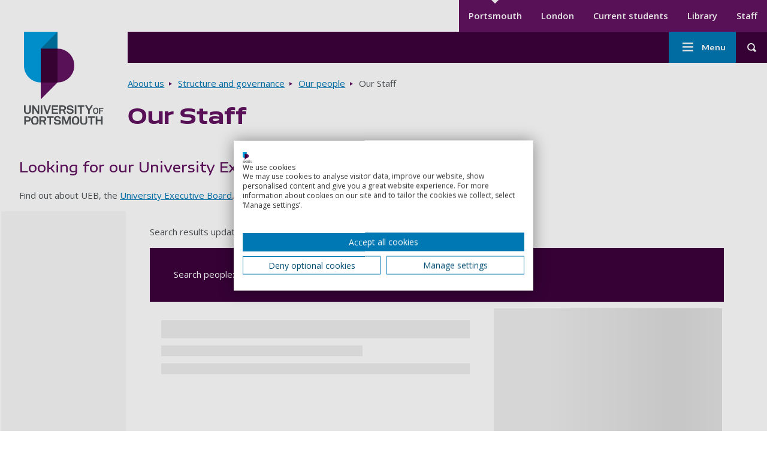

--- FILE ---
content_type: text/html; charset=UTF-8
request_url: https://www.port.ac.uk/about-us/structure-and-governance/our-people/our-staff?department=School_of_the_Environment%2C_Geography%2C_and_Geosciences
body_size: 11896
content:
<!DOCTYPE html>
<html lang="en" dir="ltr" prefix="content: http://purl.org/rss/1.0/modules/content/  dc: http://purl.org/dc/terms/  foaf: http://xmlns.com/foaf/0.1/  og: http://ogp.me/ns#  rdfs: http://www.w3.org/2000/01/rdf-schema#  schema: http://schema.org/  sioc: http://rdfs.org/sioc/ns#  sioct: http://rdfs.org/sioc/types#  skos: http://www.w3.org/2004/02/skos/core#  xsd: http://www.w3.org/2001/XMLSchema# ">
  <head>
    <meta charset="utf-8" />
<meta name="description" content="The work of our people shapes our success as a university. Search for a staff member by name, faculty, department or research area." />
<meta name="keywords" content="staff, lecturers, researchers, portsmouth, university, search, find, people" />
<link rel="canonical" href="https://www.port.ac.uk/about-us/structure-and-governance/our-people/our-staff" />
<meta property="og:site_name" content="University of Portsmouth" />
<meta property="og:url" content="https://www.port.ac.uk/about-us/structure-and-governance/our-people/our-staff" />
<meta property="og:title" content="Our Staff" />
<meta property="og:description" content="The work of our people shapes our success as a university. Search for a staff member by name, faculty, department or research area." />
<meta name="theme-color" content="#ffffff" />
<meta name="Generator" content="Drupal 10 (https://www.drupal.org)" />
<meta name="MobileOptimized" content="width" />
<meta name="HandheldFriendly" content="true" />
<meta name="viewport" content="width=device-width, initial-scale=1.0" />
<script src="https://consent.cookiefirst.com/sites/port.ac.uk-2ae55c0c-bd8d-407c-b080-3ba6c3fa9d01/consent.js?t9bj75" type="text/javascript"></script>
<script type="application/ld+json">{
    "@context": "https://schema.org",
    "@graph": [
        {
            "@type": "WebPage",
            "@id": "https://www.port.ac.uk/about-us/structure-and-governance/our-people/our-staff",
            "breadcrumb": {
                "@type": "BreadcrumbList",
                "itemListElement": [
                    {
                        "@type": "ListItem",
                        "position": 1,
                        "name": "Home",
                        "item": "https://www.port.ac.uk/"
                    },
                    {
                        "@type": "ListItem",
                        "position": 2,
                        "name": "About us",
                        "item": "https://www.port.ac.uk/about-us"
                    },
                    {
                        "@type": "ListItem",
                        "position": 3,
                        "name": "Structure and governance",
                        "item": "https://www.port.ac.uk/about-us/structure-and-governance"
                    },
                    {
                        "@type": "ListItem",
                        "position": 4,
                        "name": "Our people",
                        "item": "https://www.port.ac.uk/about-us/structure-and-governance/our-people"
                    }
                ]
            }
        }
    ]
}</script>
<link crossorigin rel="preconnect" href="https://Y3K9LAA2T9-dsn.algolia.net" />
<script src="/sites/default/files/google_tag/university_of_portsmouth/google_tag.script.js?t9bj75" defer></script>

    <title>Our Staff | University of Portsmouth</title>
    <link
      rel="preload"
      href="https://fonts.googleapis.com/css2?family=Encode+Sans+Expanded:wght@400;500;600&family=Open+Sans:wght@400;600;700&family=Anton&family=Kalam:wght@700&display=swap"
      as="style"
      onload="this.onload=null;this.rel='stylesheet'"
    />
    <link rel="apple-touch-icon" sizes="57x57" href="/themes/custom/portsmouth/images/favicons/main/apple-touch-icon-57x57.png">
    <link rel="apple-touch-icon" sizes="72x72" href="/themes/custom/portsmouth/images/favicons/main/apple-touch-icon-72x72.png">
    <link rel="apple-touch-icon" sizes="76x76" href="/themes/custom/portsmouth/images/favicons/main/apple-touch-icon-76x76.png">
    <link rel="apple-touch-icon" sizes="114x114" href="/themes/custom/portsmouth/images/favicons/main/apple-touch-icon-114x114.png">
    <link rel="apple-touch-icon" sizes="120x120" href="/themes/custom/portsmouth/images/favicons/main/apple-touch-icon-120x120.png">
    <link rel="apple-touch-icon" sizes="144x144" href="/themes/custom/portsmouth/images/favicons/main/apple-touch-icon-144x144.png">
    <link rel="apple-touch-icon" sizes="152x152" href="/themes/custom/portsmouth/images/favicons/main/apple-touch-icon-152x152.png">
    <link rel="apple-touch-icon" sizes="167x167" href="/themes/custom/portsmouth/images/favicons/main/apple-touch-icon-167x167.png">
    <link rel="apple-touch-icon" sizes="180x180" href="/themes/custom/portsmouth/images/favicons/main/apple-touch-icon-180x180.png">
    <link rel="apple-touch-icon" sizes="192x192" href="/themes/custom/portsmouth/images/favicons/main/apple-touch-icon-192x192.png">
        <link rel="shortcut icon" href="/themes/custom/portsmouth/images/favicons/main/favicon.png">
    <link rel="icon" type="image/png" sizes="16x16" href="/themes/custom/portsmouth/images/favicons/main/favicon-16x16.png">
    <link rel="icon" type="image/png" sizes="32x32" href="/themes/custom/portsmouth/images/favicons/main/favicon-32x32.png">
    <link rel="icon" type="image/png" sizes="48x48" href="/themes/custom/portsmouth/images/favicons/main/favicon-48x48.png">
    <link rel="icon" type="image/png" sizes="64x64" href="/themes/custom/portsmouth/images/favicons/main/favicon-64x64.png">
    <link rel="icon" type="image/png" sizes="96x96" href="/themes/custom/portsmouth/images/favicons/main/favicon-96x96.png">
    <link rel="icon" type="image/png" sizes="196x196" href="/themes/custom/portsmouth/images/favicons/main/favicon-196x196.png">
    <link rel="icon" type="image/png" sizes="256x256" href="/themes/custom/portsmouth/images/favicons/main/favicon-256x256.png">
    <link rel="icon" type="image/png" sizes="270x270" href="/themes/custom/portsmouth/images/favicons/main/favicon-270x270.png">
    <link rel="icon" type="image/png" sizes="384x384" href="/themes/custom/portsmouth/images/favicons/main/favicon-384x384.png">
    <link rel="icon" type="image/png" sizes="192x192" href="/themes/custom/portsmouth/images/favicons/main/android-chrome-192x192.png">
          <link rel="manifest" href="/themes/custom/portsmouth/images/favicons/main/site.webmanifest">
        <link rel="mask-icon" href="/themes/custom/portsmouth/images/favicons/safari-pinned-tab.svg" color="#621360">
    <meta name="msapplication-TileColor" content="#ffffff">
    <meta name="msapplication-config" content="/themes/custom/portsmouth/images/favicons/main/browserconfig.xml">
    <meta name="msapplication-TileImage" content="/themes/custom/portsmouth/images/favicons/main/mstile-144x144.png">
    <meta name="theme-color" content="#3c023c">
    <link rel="stylesheet" media="all" href="/themes/contrib/stable/css/views/views.module.css?t9bj75" />
<link rel="stylesheet" media="all" href="/modules/contrib/extlink/extlink.css?t9bj75" />
<link rel="stylesheet" media="all" href="/modules/contrib/paragraphs/css/paragraphs.unpublished.css?t9bj75" />
<link rel="stylesheet" media="all" href="/themes/custom/portsmouth/dist/autocomplete-results-panel.css?t9bj75" />
<link rel="stylesheet" media="all" href="/themes/custom/portsmouth/dist/breadcrumbs.css?t9bj75" />
<link rel="stylesheet" media="all" href="/themes/custom/portsmouth/dist/facet.css?t9bj75" />
<link rel="stylesheet" media="all" href="/themes/custom/portsmouth/dist/main-menu.css?t9bj75" />
<link rel="stylesheet" media="all" href="/themes/custom/portsmouth/dist/people-profile.css?t9bj75" />
<link rel="stylesheet" media="all" href="/themes/custom/portsmouth/dist/refinement-list.css?t9bj75" />
<link rel="stylesheet" media="all" href="/themes/custom/portsmouth/dist/search-box.css?t9bj75" />
<link rel="stylesheet" media="all" href="/themes/custom/portsmouth/dist/search-result-loading.css?t9bj75" />
<link rel="stylesheet" media="all" href="/themes/custom/portsmouth/dist/search-results-list.css?t9bj75" />
<link rel="stylesheet" media="all" href="/themes/custom/portsmouth/dist/search-results-page.css?t9bj75" />
<link rel="stylesheet" media="all" href="/themes/custom/portsmouth/dist/secondary-menu.css?t9bj75" />
<link rel="stylesheet" media="all" href="/themes/custom/portsmouth/dist/site-footer.css?t9bj75" />
<link rel="stylesheet" media="all" href="/themes/custom/portsmouth/dist/header-search.css?t9bj75" />
<link rel="stylesheet" media="all" href="/themes/custom/portsmouth/dist/site-header.css?t9bj75" />
<link rel="stylesheet" media="all" href="/themes/custom/portsmouth/dist/standard-page.css?t9bj75" />
<link rel="stylesheet" media="all" href="/themes/custom/portsmouth/dist/text-highlight.css?t9bj75" />
<link rel="stylesheet" media="all" href="/themes/custom/portsmouth/dist/vertical-menu.css?t9bj75" />
<link rel="stylesheet" media="all" href="/themes/custom/portsmouth/dist/base.css?t9bj75" />
<link rel="stylesheet" media="all" href="/sites/default/files/uop_asset_injector/css/accessible_cookiefirst_banner_css-574232ccafacde11d77fc906ed7473a1.css?t9bj75" />
<link rel="stylesheet" media="all" href="/sites/default/files/uop_asset_injector/css/accessible_h5p_widget-b6a06703c5460a3b8b31858d0070f176.css?t9bj75" />
<link rel="stylesheet" media="all" href="/sites/default/files/uop_asset_injector/css/clearing_menu_button-df0c73461cfbe46e32bfaa5b2d8a1be5.css?t9bj75" />
<link rel="stylesheet" media="all" href="/sites/default/files/uop_asset_injector/css/css_fixes_deployment_14_05-84a02c20d4d1c70b10218bb27d6582d5.css?t9bj75" />
<link rel="stylesheet" media="all" href="/sites/default/files/uop_asset_injector/css/form_assembly_css-362af0e02faff8344926b77b3fe5e3c6.css?t9bj75" />
<link rel="stylesheet" media="all" href="/sites/default/files/uop_asset_injector/css/heading_left_and_right_snippet-7b62d4daa8d48f1b33496f4c84b1debb.css?t9bj75" />
<link rel="stylesheet" media="all" href="/sites/default/files/uop_asset_injector/css/remove_bulletpoints_from_list_in_chatbot_embed-adb96e9d74d9be10e9e408cd7562c36a.css?t9bj75" />

    <script src="/sites/default/files/uop_asset_injector/js/ms_clarity_port_ac_uk-0617e22b0fcb9e3d18cdb528d1562d4f.js" defer></script>
<script src="/sites/default/files/uop_asset_injector/js/vwo_2025-00488463d3c76038f55159977cf15153.js" id="vwoCode"></script>

              <style>:root {--c-body-overlay: #000000;--overlay-opacity: 0.5;}</style>
            <script>
      var ALGOLIA_INSIGHTS_SRC = "https://cdn.jsdelivr.net/npm/search-insights@2.7.0/dist/search-insights.min.js";

      !function(e,a,t,n,s,i,c){e.AlgoliaAnalyticsObject=s,e[s]=e[s]||function(){
        (e[s].queue=e[s].queue||[]).push(arguments)},e[s].version=(n.match(/@([^\/]+)\/?/) || [])[1],i=a.createElement(t),c=a.getElementsByTagName(t)[0],
        i.async=1,i.src=n,c.parentNode.insertBefore(i,c)
      }(window,document,"script",ALGOLIA_INSIGHTS_SRC,"aa");
    </script>
  </head>
    <body class="university-of-portsmouth" id="top-of-site">
        <a href="#main-content" class="sr-only sr-only-focusable skip-link">
      Skip to main content
    </a>
    <noscript><iframe src="https://www.googletagmanager.com/ns.html?id=GTM-WHX6C84" height="0" width="0" style="display:none;visibility:hidden"></iframe></noscript>
      <div class="dialog-off-canvas-main-canvas" data-off-canvas-main-canvas>
    
<div
      class="layout-container"
  >

      
  
    


<header  class="header" role="banner">
        <div  class="header__logo-container header__logo-container--desktop">
    
<a
 class="header__logo"
  href="/"
>        <img src="https://www.port.ac.uk/themes/custom/portsmouth/logo.svg" alt="University of Portsmouth logo" width="138" height="176">
        <span class="sr-only"> Go to home page </span>
            </a>
  </div>
    <div  class="header__content">
        <div  class="header__top">
            <div  class="header__secondary-nav-desktop">
                  <div>
    
  


<nav class="secondary-nav" aria-label="Secondary menu">
    






<h2
     class="secondary-menu__heading secondary-menu__heading--main sr-only"
>
            Secondary menu
      </h2>

    

    
                                              
<ul  class="secondary-menu ul--unstyled">
                      


<li  class="secondary-menu__item">
                
<a
 class="secondary-menu__link secondary-menu__link--active"
  data-id="tracked-menu-link-contentaa28b6e8-0db8-415b-a17e-4ae47efe64f3"
href="https://www.port.ac.uk/"
>Portsmouth      </a>
      </li>
                    


<li  class="secondary-menu__item">
                
<a
 class="secondary-menu__link"
  data-id="tracked-menu-link-content7df25a5e-ab1d-4c12-a42a-872096f77b8a"
href="https://london.port.ac.uk"
>London      </a>
      </li>
                    


<li  class="secondary-menu__item">
                
<a
 class="secondary-menu__link"
  data-id="tracked-menu-link-contentb97266a7-a2ef-4db2-8460-c33c2d074c5e"
href="https://myport.port.ac.uk/"
>Current students      </a>
      </li>
                    


<li  class="secondary-menu__item">
                
<a
 class="secondary-menu__link"
  data-id="tracked-menu-link-contentd5ac448f-27f1-46c0-b563-ed887863addc"
href="https://library.port.ac.uk"
>Library      </a>
      </li>
                    


<li  class="secondary-menu__item">
                
<a
 class="secondary-menu__link"
  data-id="tracked-menu-link-contentae3fcb42-2b80-4be3-88fa-1f1d959b39be"
href="https://staff.port.ac.uk/"
>Staff      </a>
      </li>
              </ul>
  
</nav>


  </div>

            </div>
    </div>
        <div  class="header__main-container">
            
  





<button
 aria-controls="header-main" class="button button--icon button--header-menu">
  
              <span class="sr-only">Toggle menu</span>
              



<svg  class="icon"

      aria-hidden="true" role="presentation" focusable="false"
  
  
  >
    
  <use xlink:href="/themes/custom/portsmouth/dist/icons.svg?v2#menu"></use>
</svg>
    
</button>
      <div id="header-main"  class="header__main">
                          <div>
    <nav role="navigation" aria-labelledby="block-mainnavigation-menu" id="block-mainnavigation">
            
  <h2 class="visually-hidden" id="block-mainnavigation-menu">Main navigation</h2>
  

        



  





<button
 aria-controls="main-nav" class="button button--icon button--menu-sidenav">
  
        Menu
        



<svg  class="icon"

      aria-hidden="true" role="presentation" focusable="false"
  
  
  >
    
  <use xlink:href="/themes/custom/portsmouth/dist/icons.svg?v2#menu"></use>
</svg>
    
</button>
<nav id="main-nav" class="main-nav js-nav" aria-label="Main menu">
  

    
                                            
  





<button
 class="button button--icon button--menu-sidenav--close">
  
        Close
        



<svg  class="icon"

      aria-hidden="true" role="presentation" focusable="false"
  
  
  >
    
  <use xlink:href="/themes/custom/portsmouth/dist/icons.svg?v2#close"></use>
</svg>
    
</button>
            
<ul  class="main-menu ul--unstyled">
                      


<li  class="main-menu__item">
              





      
<a
  href=/study/open-days
 data-id="tracked-menu-link-contentd8ccdb55-a1b4-4c3e-8b56-51f6fbecb2ee" class="main-menu__link">
  
        Open Days
      
</a>

    
          </li>
                    
  

<li  class="main-menu__item main-menu__item--with-sub">
              
  

  


    
<button
 class="main-menu__link main-menu__link--with-sub main-menu__link--icon" aria-label="Study submenu">
  
        Study
        



<svg  class="icon"

      aria-hidden="true" role="presentation" focusable="false"
  
  
  >
    
  <use xlink:href="/themes/custom/portsmouth/dist/icons.svg?v2#arrow-down"></use>
</svg>
    
</button>

          <div class="main-menu-sub-wrapper">
          
<a
 class="main-menu__link main-menu__link--icon"
  data-id="tracked-menu-link-contentbb8e43e6-191b-4484-ab56-69e2df30ee56"
href="/study"
>Study          



<svg  class="icon"

      aria-hidden="true" role="presentation" focusable="false"
  
  
  >
    
  <use xlink:href="/themes/custom/portsmouth/dist/icons.svg?v2#arrow-right"></use>
</svg>
      </a>
                                                                
            
<ul  class="main-menu main-menu--sub main-menu--sub-1 ul--unstyled">
                          
  

<li  class="main-menu__item main-menu__item--sub main-menu__item--sub-1">
              





      
<a
  href=/study/courses
 data-id="tracked-menu-link-content062ababf-8b02-4ef3-9307-4f82c4116a69" class="main-menu__link main-menu__link--sub main-menu__link--sub-1">
  
        All courses
      
</a>

    
          </li>
                        
  

<li  class="main-menu__item main-menu__item--sub main-menu__item--sub-1">
              





      
<a
  href=/study/undergraduate
 data-id="tracked-menu-link-content926f3cbf-a638-4e09-bb60-961434b949bb" class="main-menu__link main-menu__link--sub main-menu__link--sub-1">
  
        Undergraduate
      
</a>

    
          </li>
                        
  

<li  class="main-menu__item main-menu__item--sub main-menu__item--sub-1">
              





      
<a
  href=/study/masters-and-postgraduate-taught
 data-id="tracked-menu-link-content97a8cc09-370b-4c51-8e41-891d992ff6f5" class="main-menu__link main-menu__link--sub main-menu__link--sub-1">
  
        Master&#039;s and postgraduate taught
      
</a>

    
          </li>
                        
  

<li  class="main-menu__item main-menu__item--sub main-menu__item--sub-1">
              





      
<a
  href=/study/postgraduate-research
 data-id="tracked-menu-link-content3106c52b-2286-4d61-8810-b919ac57f852" class="main-menu__link main-menu__link--sub main-menu__link--sub-1">
  
        PhDs and postgraduate research
      
</a>

    
          </li>
                        
  

<li  class="main-menu__item main-menu__item--sub main-menu__item--sub-1">
              





      
<a
  href=/study/subject-area
 data-id="tracked-menu-link-content759a7ab3-39c1-4e1b-bbb2-264218501922" class="main-menu__link main-menu__link--sub main-menu__link--sub-1">
  
        Browse courses by subject
      
</a>

    
          </li>
                        
  

<li  class="main-menu__item main-menu__item--sub main-menu__item--sub-1">
              





      
<a
  href=/study/connected-degrees
 data-id="tracked-menu-link-content9081f44e-fae4-485b-bd4b-fb0268605e65" class="main-menu__link main-menu__link--sub main-menu__link--sub-1">
  
        Connected Degrees®
      
</a>

    
          </li>
                        
  

<li  class="main-menu__item main-menu__item--sub main-menu__item--sub-1">
              





      
<a
  href=/london-campus
 data-id="tracked-menu-link-contentfd9609d5-2ac1-425c-9c84-e7d1fbbd55e4" class="main-menu__link main-menu__link--sub main-menu__link--sub-1">
  
        London campus
      
</a>

    
          </li>
                        
  

<li  class="main-menu__item main-menu__item--sub main-menu__item--sub-1">
              





      
<a
  href=/study/studying-online-by-distance-learning
 data-id="tracked-menu-link-contentbac5c735-0504-41f9-80f0-c815c66505c5" class="main-menu__link main-menu__link--sub main-menu__link--sub-1">
  
        Online courses
      
</a>

    
          </li>
                        
  

<li  class="main-menu__item main-menu__item--sub main-menu__item--sub-1">
              





      
<a
  href=/clearing
 data-id="tracked-menu-link-content12dd3022-7210-4fbb-8ae5-3344701dcb95" class="main-menu__link main-menu__link--sub main-menu__link--sub-1">
  
        Clearing
      
</a>

    
          </li>
                        
  

<li  class="main-menu__item main-menu__item--sub main-menu__item--sub-1">
              





      
<a
  href=/study/virtual-experiences
 data-id="tracked-menu-link-content30002f46-dd8f-4adc-a8bf-7dd129419cd6" class="main-menu__link main-menu__link--sub main-menu__link--sub-1">
  
        Virtual experience
      
</a>

    
          </li>
                        
  

<li  class="main-menu__item main-menu__item--sub main-menu__item--sub-1">
              





      
<a
  href=/study/courses-january
 data-id="tracked-menu-link-content3e30ee6f-3309-4679-a5c8-8874da706fec" class="main-menu__link main-menu__link--sub main-menu__link--sub-1">
  
        January start courses
      
</a>

    
          </li>
                        
  

<li  class="main-menu__item main-menu__item--sub main-menu__item--sub-1">
              





      
<a
  href=/study/international-students
 data-id="tracked-menu-link-content069e6fb2-cdfa-4e44-a278-5e70cebfae81" class="main-menu__link main-menu__link--sub main-menu__link--sub-1">
  
        International students
      
</a>

    
          </li>
                        
  

<li  class="main-menu__item main-menu__item--sub main-menu__item--sub-1">
              





      
<a
  href=/about-us/structure-and-governance/organisational-structure/institute-for-professional-and-flexible-learning
 data-id="tracked-menu-link-content4c5b3763-b380-4984-b406-493633868565" class="main-menu__link main-menu__link--sub main-menu__link--sub-1">
  
        Professional and flexible learning
      
</a>

    
          </li>
                        
  

<li  class="main-menu__item main-menu__item--sub main-menu__item--sub-1">
              





      
<a
  href=/study/short-courses-and-cpd
 data-id="tracked-menu-link-content98612002-4ae6-40ee-92e9-7b324fd892d1" class="main-menu__link main-menu__link--sub main-menu__link--sub-1">
  
        Short courses and CPD
      
</a>

    
          </li>
                        
  

<li  class="main-menu__item main-menu__item--sub main-menu__item--sub-1">
              





      
<a
  href=/study/exchanges-and-study-abroad
 data-id="tracked-menu-link-content6b1b94cb-e7b6-481b-9e1c-648587af83c6" class="main-menu__link main-menu__link--sub main-menu__link--sub-1">
  
        Exchanges and study abroad
      
</a>

    
          </li>
                        
  

<li  class="main-menu__item main-menu__item--sub main-menu__item--sub-1">
              





      
<a
  href=/study/dual-degrees
 data-id="tracked-menu-link-content7d468350-f480-4815-9dd5-5de17b7ac49c" class="main-menu__link main-menu__link--sub main-menu__link--sub-1">
  
        Dual degrees
      
</a>

    
          </li>
                        
  

<li  class="main-menu__item main-menu__item--sub main-menu__item--sub-1">
              





      
<a
  href=/study/our-icp-foundation-year-courses
 data-id="tracked-menu-link-content4abd2eb3-2df9-4e9c-a2fb-143b93bb4aa8" class="main-menu__link main-menu__link--sub main-menu__link--sub-1">
  
        ICP Foundation Year courses
      
</a>

    
          </li>
                        
  

<li  class="main-menu__item main-menu__item--sub main-menu__item--sub-1">
              





      
<a
  href=/study/learn-a-foreign-language-for-free
 data-id="tracked-menu-link-contente72608eb-04ba-4ce3-be35-937bbcdffd1d" class="main-menu__link main-menu__link--sub main-menu__link--sub-1">
  
        Learn a foreign language for free
      
</a>

    
          </li>
                  </ul>
      
      </div>
    
          </li>
                    
  

<li  class="main-menu__item main-menu__item--with-sub">
              
  

  


    
<button
 class="main-menu__link main-menu__link--with-sub main-menu__link--icon" aria-label="Student life submenu">
  
        Student life
        



<svg  class="icon"

      aria-hidden="true" role="presentation" focusable="false"
  
  
  >
    
  <use xlink:href="/themes/custom/portsmouth/dist/icons.svg?v2#arrow-down"></use>
</svg>
    
</button>

          <div class="main-menu-sub-wrapper">
          
<a
 class="main-menu__link main-menu__link--icon"
  data-id="tracked-menu-link-content6f3e6ce8-c470-4c66-8773-f99396db046c"
href="/student-life"
>Student life          



<svg  class="icon"

      aria-hidden="true" role="presentation" focusable="false"
  
  
  >
    
  <use xlink:href="/themes/custom/portsmouth/dist/icons.svg?v2#arrow-right"></use>
</svg>
      </a>
                                                                
            
<ul  class="main-menu main-menu--sub main-menu--sub-1 ul--unstyled">
                          
  

<li  class="main-menu__item main-menu__item--sub main-menu__item--sub-1">
              





      
<a
  href=/student-life/accommodation
 data-id="tracked-menu-link-contentd6680d28-6806-4b0d-aa59-2fcaca5265fe" class="main-menu__link main-menu__link--sub main-menu__link--sub-1">
  
        Student accommodation
      
</a>

    
          </li>
                        
  

<li  class="main-menu__item main-menu__item--sub main-menu__item--sub-1">
              





      
<a
  href=/student-life/life-outside-study
 data-id="tracked-menu-link-content01eda32e-589d-412d-919c-4c2c6fa80db7" class="main-menu__link main-menu__link--sub main-menu__link--sub-1">
  
        Life outside study
      
</a>

    
          </li>
                        
  

<li  class="main-menu__item main-menu__item--sub main-menu__item--sub-1">
              





      
<a
  href=/student-life/why-choose-portsmouth
 data-id="tracked-menu-link-content159af804-be54-4d06-82b5-75f155f99a91" class="main-menu__link main-menu__link--sub main-menu__link--sub-1">
  
        Why choose Portsmouth?
      
</a>

    
          </li>
                        
  

<li  class="main-menu__item main-menu__item--sub main-menu__item--sub-1">
              





      
<a
  href=/student-life/careers-and-employment
 data-id="tracked-menu-link-content633b5746-1117-4080-adb8-e40f371c9562" class="main-menu__link main-menu__link--sub main-menu__link--sub-1">
  
        Careers and employment
      
</a>

    
          </li>
                        
  

<li  class="main-menu__item main-menu__item--sub main-menu__item--sub-1">
              





      
<a
  href=/student-life/guidance-and-support
 data-id="tracked-menu-link-content638262e4-4055-4d7e-9435-3c7bd32f0e8e" class="main-menu__link main-menu__link--sub main-menu__link--sub-1">
  
        Guidance and support
      
</a>

    
          </li>
                        
  

<li  class="main-menu__item main-menu__item--sub main-menu__item--sub-1">
              





      
<a
  href=/student-life/coming-to-uni
 data-id="tracked-menu-link-content09f54b95-91c1-4115-a74b-0c0a63de5429" class="main-menu__link main-menu__link--sub main-menu__link--sub-1">
  
        Coming to uni
      
</a>

    
          </li>
                        
  

<li  class="main-menu__item main-menu__item--sub main-menu__item--sub-1">
              





      
<a
  href=/student-life/life-on-campus
 data-id="tracked-menu-link-content9a7d2ad1-709b-4003-a3da-2519f5597b3e" class="main-menu__link main-menu__link--sub main-menu__link--sub-1">
  
        Life on campus
      
</a>

    
          </li>
                        
  

<li  class="main-menu__item main-menu__item--sub main-menu__item--sub-1">
              





      
<a
  href=/student-life/thinking-about-uni
 data-id="tracked-menu-link-content386b655c-2e16-45b5-a1cc-eac7c8782231" class="main-menu__link main-menu__link--sub main-menu__link--sub-1">
  
        Thinking about uni
      
</a>

    
          </li>
                        
  

<li  class="main-menu__item main-menu__item--sub main-menu__item--sub-1">
              





      
<a
  href=/student-life/make-a-payment
 data-id="tracked-menu-link-contentfcf14348-ed6f-458b-a7df-fa40222a627e" class="main-menu__link main-menu__link--sub main-menu__link--sub-1">
  
        Make a payment
      
</a>

    
          </li>
                        
  

<li  class="main-menu__item main-menu__item--sub main-menu__item--sub-1">
              





      
<a
  href=/student-life/chat
 data-id="tracked-menu-link-content4446dbda-13ac-441a-84ef-6d142c8f5b7b" class="main-menu__link main-menu__link--sub main-menu__link--sub-1">
  
        Chat to our students
      
</a>

    
          </li>
                        
  

<li  class="main-menu__item main-menu__item--sub main-menu__item--sub-1">
              





      
<a
  href=/student-life/graduation
 data-id="tracked-menu-link-content4d29c0f6-b8f5-4727-bceb-911bf59e729e" class="main-menu__link main-menu__link--sub main-menu__link--sub-1">
  
        Graduation
      
</a>

    
          </li>
                  </ul>
      
      </div>
    
          </li>
                    
  

<li  class="main-menu__item main-menu__item--with-sub">
              
  

  


    
<button
 class="main-menu__link main-menu__link--with-sub main-menu__link--icon" aria-label="Research submenu">
  
        Research
        



<svg  class="icon"

      aria-hidden="true" role="presentation" focusable="false"
  
  
  >
    
  <use xlink:href="/themes/custom/portsmouth/dist/icons.svg?v2#arrow-down"></use>
</svg>
    
</button>

          <div class="main-menu-sub-wrapper">
          
<a
 class="main-menu__link main-menu__link--icon"
  data-id="tracked-menu-link-content2d939bd4-8fee-4c5d-84da-a2421267d796"
href="/research"
>Research          



<svg  class="icon"

      aria-hidden="true" role="presentation" focusable="false"
  
  
  >
    
  <use xlink:href="/themes/custom/portsmouth/dist/icons.svg?v2#arrow-right"></use>
</svg>
      </a>
                                                                
            
<ul  class="main-menu main-menu--sub main-menu--sub-1 ul--unstyled">
                          
  

<li  class="main-menu__item main-menu__item--sub main-menu__item--sub-1">
              





      
<a
  href=/research/research-centres-and-institutes
 data-id="tracked-menu-link-content4e7d728f-8d56-4b16-85b3-792949c66f0f" class="main-menu__link main-menu__link--sub main-menu__link--sub-1">
  
        Research centres and institutes
      
</a>

    
          </li>
                        
  

<li  class="main-menu__item main-menu__item--sub main-menu__item--sub-1">
              





      
<a
  href=/research/research-areas
 data-id="tracked-menu-link-content4931f1fa-734f-4196-8cbc-d09957fadf2b" class="main-menu__link main-menu__link--sub main-menu__link--sub-1">
  
        Research areas
      
</a>

    
          </li>
                        
  

<li  class="main-menu__item main-menu__item--sub main-menu__item--sub-1">
              





      
<a
  href=/research/research-impact
 data-id="tracked-menu-link-contentaf34307c-51e9-41b3-abdd-9a70d31fa542" class="main-menu__link main-menu__link--sub main-menu__link--sub-1">
  
        Research impact
      
</a>

    
          </li>
                        
  

<li  class="main-menu__item main-menu__item--sub main-menu__item--sub-1">
              





      
<a
  href=/research/research-projects
 data-id="tracked-menu-link-contentb346c70d-9e65-42b2-a41f-63983b344b32" class="main-menu__link main-menu__link--sub main-menu__link--sub-1">
  
        Research projects
      
</a>

    
          </li>
                        
  

<li  class="main-menu__item main-menu__item--sub main-menu__item--sub-1">
              





      
<a
  href=/research/our-research-and-innovation-culture
 data-id="tracked-menu-link-contentbddf71e9-ff38-4b9c-8c1b-026a0a8c9906" class="main-menu__link main-menu__link--sub main-menu__link--sub-1">
  
        Our Research and innovation culture
      
</a>

    
          </li>
                        
  

<li  class="main-menu__item main-menu__item--sub main-menu__item--sub-1">
              





      
<a
  href=/research/research-seminars
 data-id="tracked-menu-link-content1c96dd8e-f1fb-439b-bee0-3d4047106e5e" class="main-menu__link main-menu__link--sub main-menu__link--sub-1">
  
        Research seminars
      
</a>

    
          </li>
                        
  

<li  class="main-menu__item main-menu__item--sub main-menu__item--sub-1">
              





      
<a
  href=/news-events-and-blogs/find-an-expert
 data-id="tracked-menu-link-content4cb5e127-7d77-49ea-9354-d6294fbba49a" class="main-menu__link main-menu__link--sub main-menu__link--sub-1">
  
        Our experts
      
</a>

    
          </li>
                        
  

<li  class="main-menu__item main-menu__item--sub main-menu__item--sub-1">
              





      
<a
  href=/research/work-with-us
 data-id="tracked-menu-link-contentee23cb9a-994b-4767-89da-b3a022698919" class="main-menu__link main-menu__link--sub main-menu__link--sub-1">
  
        Work with us
      
</a>

    
          </li>
                        
  

<li  class="main-menu__item main-menu__item--sub main-menu__item--sub-1">
              





      
<a
  href=/research/our-research-degrees-subject-areas
 data-id="tracked-menu-link-contentdfeee75c-7c64-4592-9bce-e05b5e32aeaa" class="main-menu__link main-menu__link--sub main-menu__link--sub-1">
  
        PhD and research degrees
      
</a>

    
          </li>
                        
  

<li  class="main-menu__item main-menu__item--sub main-menu__item--sub-1">
              





      
<a
  href=/research/research-excellence-framework-2029
 data-id="tracked-menu-link-content3801f3bb-38ff-4aa7-83ff-65839f87f2a1" class="main-menu__link main-menu__link--sub main-menu__link--sub-1">
  
        Research Excellence Framework 2029
      
</a>

    
          </li>
                  </ul>
      
      </div>
    
          </li>
                    
  

<li  class="main-menu__item main-menu__item--with-sub">
              
  

  


    
<button
 class="main-menu__link main-menu__link--with-sub main-menu__link--icon" aria-label="Collaborate submenu">
  
        Collaborate
        



<svg  class="icon"

      aria-hidden="true" role="presentation" focusable="false"
  
  
  >
    
  <use xlink:href="/themes/custom/portsmouth/dist/icons.svg?v2#arrow-down"></use>
</svg>
    
</button>

          <div class="main-menu-sub-wrapper">
          
<a
 class="main-menu__link main-menu__link--icon"
  data-id="tracked-menu-link-content8e03c5c1-251d-44ba-a74f-71175fe9bfb0"
href="/collaborate"
>Collaborate          



<svg  class="icon"

      aria-hidden="true" role="presentation" focusable="false"
  
  
  >
    
  <use xlink:href="/themes/custom/portsmouth/dist/icons.svg?v2#arrow-right"></use>
</svg>
      </a>
                                                                
            
<ul  class="main-menu main-menu--sub main-menu--sub-1 ul--unstyled">
                          
  

<li  class="main-menu__item main-menu__item--sub main-menu__item--sub-1">
              





      
<a
  href=/collaborate/business
 data-id="tracked-menu-link-content41e644f0-66e2-4737-9e05-c563410dd041" class="main-menu__link main-menu__link--sub main-menu__link--sub-1">
  
        Business
      
</a>

    
          </li>
                        
  

<li  class="main-menu__item main-menu__item--sub main-menu__item--sub-1">
              





      
<a
  href=/collaborate/coworking-and-office-space
 data-id="tracked-menu-link-contentfddc7ccc-d978-44df-a5d4-ce3573e92918" class="main-menu__link main-menu__link--sub main-menu__link--sub-1">
  
        Coworking and office space
      
</a>

    
          </li>
                        
  

<li  class="main-menu__item main-menu__item--sub main-menu__item--sub-1">
              





      
<a
  href=/collaborate/schools-and-colleges
 data-id="tracked-menu-link-content58630a81-1fdf-42ad-9346-04e2d1039481" class="main-menu__link main-menu__link--sub main-menu__link--sub-1">
  
        Schools and colleges
      
</a>

    
          </li>
                        
  

<li  class="main-menu__item main-menu__item--sub main-menu__item--sub-1">
              





      
<a
  href=/collaborate/our-partnerships
 data-id="tracked-menu-link-content209db611-b911-451d-8068-e2fbf828293a" class="main-menu__link main-menu__link--sub main-menu__link--sub-1">
  
        Our partnerships
      
</a>

    
          </li>
                        
  

<li  class="main-menu__item main-menu__item--sub main-menu__item--sub-1">
              





      
<a
  href=/collaborate/our-community
 data-id="tracked-menu-link-content6725813f-3c4d-40dd-9a36-41d430fc3f4a" class="main-menu__link main-menu__link--sub main-menu__link--sub-1">
  
        Our community
      
</a>

    
          </li>
                        
  

<li  class="main-menu__item main-menu__item--sub main-menu__item--sub-1">
              





      
<a
  href=/collaborate/procurement-and-suppliers
 data-id="tracked-menu-link-content536eadcc-efc3-41d5-91e9-81e1462270f1" class="main-menu__link main-menu__link--sub main-menu__link--sub-1">
  
        Procurement and suppliers
      
</a>

    
          </li>
                  </ul>
      
      </div>
    
          </li>
                    
  

<li  class="main-menu__item main-menu__item--with-sub">
              
  

  


    
<button
 class="main-menu__link main-menu__link--with-sub main-menu__link--icon" aria-label="News submenu">
  
        News
        



<svg  class="icon"

      aria-hidden="true" role="presentation" focusable="false"
  
  
  >
    
  <use xlink:href="/themes/custom/portsmouth/dist/icons.svg?v2#arrow-down"></use>
</svg>
    
</button>

          <div class="main-menu-sub-wrapper">
          
<a
 class="main-menu__link main-menu__link--icon"
  data-id="tracked-menu-link-contentd0e453a6-aee3-4d77-a360-b55c71405017"
href="/news-events-and-blogs"
>News          



<svg  class="icon"

      aria-hidden="true" role="presentation" focusable="false"
  
  
  >
    
  <use xlink:href="/themes/custom/portsmouth/dist/icons.svg?v2#arrow-right"></use>
</svg>
      </a>
                                                                
            
<ul  class="main-menu main-menu--sub main-menu--sub-1 ul--unstyled">
                          
  

<li  class="main-menu__item main-menu__item--sub main-menu__item--sub-1">
              





      
<a
  href=/news-events-and-blogs/news
 data-id="tracked-menu-link-content9893b14f-f4ab-4084-bb00-3a948ae0e481" class="main-menu__link main-menu__link--sub main-menu__link--sub-1">
  
        News
      
</a>

    
          </li>
                        
  

<li  class="main-menu__item main-menu__item--sub main-menu__item--sub-1">
              





      
<a
  href=/news-events-and-blogs/events
 data-id="tracked-menu-link-content66a284d1-e443-4121-91ca-68e2127cbea5" class="main-menu__link main-menu__link--sub main-menu__link--sub-1">
  
        Events
      
</a>

    
          </li>
                        
  

<li  class="main-menu__item main-menu__item--sub main-menu__item--sub-1">
              





      
<a
  href=/news-events-and-blogs/blogs
 data-id="tracked-menu-link-contentd2116500-0d38-4de8-83a0-ac79c17d7bff" class="main-menu__link main-menu__link--sub main-menu__link--sub-1">
  
        Blogs
      
</a>

    
          </li>
                        
  

<li  class="main-menu__item main-menu__item--sub main-menu__item--sub-1">
              





      
<a
  href=/news-events-and-blogs/podcasts
 data-id="tracked-menu-link-contented533081-f299-4ddc-8201-48234cc2e9a2" class="main-menu__link main-menu__link--sub main-menu__link--sub-1">
  
        Podcasts
      
</a>

    
          </li>
                        
  

<li  class="main-menu__item main-menu__item--sub main-menu__item--sub-1">
              





      
<a
  href=/news-events-and-blogs/webinars
 data-id="tracked-menu-link-content862ad135-2beb-4230-8c3a-e70ad9c990d5" class="main-menu__link main-menu__link--sub main-menu__link--sub-1">
  
        Webinars
      
</a>

    
          </li>
                        
  

<li  class="main-menu__item main-menu__item--sub main-menu__item--sub-1">
              





      
<a
  href=/news-events-and-blogs/press-and-media
 data-id="tracked-menu-link-content4d3470df-155d-47e5-924f-541049b29be4" class="main-menu__link main-menu__link--sub main-menu__link--sub-1">
  
        Press and Media
      
</a>

    
          </li>
                        
  

<li  class="main-menu__item main-menu__item--sub main-menu__item--sub-1">
              





      
<a
  href=/news-events-and-blogs/find-an-expert
 data-id="tracked-menu-link-content30f02445-9361-4753-8e84-6af79c886718" class="main-menu__link main-menu__link--sub main-menu__link--sub-1">
  
        Find an expert
      
</a>

    
          </li>
                  </ul>
      
      </div>
    
          </li>
                    


<li  class="main-menu__item">
              





      
<a
  href=/about-us/our-ambition/global-outlook
 data-id="tracked-menu-link-content923f8438-2eac-4d0e-a400-0aab265625af" class="main-menu__link">
  
        Global
      
</a>

    
          </li>
                    
    

<li  class="main-menu__item main-menu__item--active main-menu__item--with-sub">
              
  

  


    
<button
 class="main-menu__link main-menu__link--active main-menu__link--with-sub main-menu__link--icon" aria-label="About us submenu">
  
        About us
        



<svg  class="icon"

      aria-hidden="true" role="presentation" focusable="false"
  
  
  >
    
  <use xlink:href="/themes/custom/portsmouth/dist/icons.svg?v2#arrow-down"></use>
</svg>
    
</button>

          <div class="main-menu-sub-wrapper">
          
<a
 class="main-menu__link main-menu__link--icon"
  data-id="tracked-menu-link-content11fc29c6-1962-4b11-9913-2c8870255e7f"
href="/about-us"
>About us          



<svg  class="icon"

      aria-hidden="true" role="presentation" focusable="false"
  
  
  >
    
  <use xlink:href="/themes/custom/portsmouth/dist/icons.svg?v2#arrow-right"></use>
</svg>
      </a>
                                                                
            
<ul  class="main-menu main-menu--sub main-menu--sub-1 ul--unstyled">
                          
  

<li  class="main-menu__item main-menu__item--sub main-menu__item--sub-1">
              





      
<a
  href=/about-us/our-ambition
 data-id="tracked-menu-link-content254f8061-03a2-4359-a34d-c262ae40a2e6" class="main-menu__link main-menu__link--sub main-menu__link--sub-1">
  
        Our ambition
      
</a>

    
          </li>
                        
  

<li  class="main-menu__item main-menu__item--sub main-menu__item--sub-1">
              





      
<a
  href=/about-us/our-story
 data-id="tracked-menu-link-content1395bf3d-8852-4999-a2f2-15552ee94252" class="main-menu__link main-menu__link--sub main-menu__link--sub-1">
  
        Our story
      
</a>

    
          </li>
                        
  

<li  class="main-menu__item main-menu__item--sub main-menu__item--sub-1">
              





      
<a
  href=/about-us/structure-and-governance/organisational-structure/our-academic-structure
 data-id="tracked-menu-link-content5272a03e-455e-474f-b59a-e62882ccf71c" class="main-menu__link main-menu__link--sub main-menu__link--sub-1">
  
        Our faculties
      
</a>

    
          </li>
                        
    

<li  class="main-menu__item main-menu__item--active main-menu__item--sub main-menu__item--sub-1">
              





      
<a
  href=/about-us/structure-and-governance
 data-id="tracked-menu-link-content85dea85c-6aaf-4edd-8cae-927fd9810914" class="main-menu__link main-menu__link--active main-menu__link--sub main-menu__link--sub-1">
  
        Structure and governance
      
</a>

    
          </li>
                        
  

<li  class="main-menu__item main-menu__item--sub main-menu__item--sub-1">
              





      
<a
  href=/about-us/our-facilities
 data-id="tracked-menu-link-content1a7e70ca-fe1c-4ce2-ac71-d5ffdd5f6949" class="main-menu__link main-menu__link--sub main-menu__link--sub-1">
  
        Our facilities
      
</a>

    
          </li>
                        
  

<li  class="main-menu__item main-menu__item--sub main-menu__item--sub-1">
              





      
<a
  href=/about-us/working-at-portsmouth
 data-id="tracked-menu-link-contentb1275291-3c71-48d9-9938-fc248c59a4ee" class="main-menu__link main-menu__link--sub main-menu__link--sub-1">
  
        Working at Portsmouth
      
</a>

    
          </li>
                        
  

<li  class="main-menu__item main-menu__item--sub main-menu__item--sub-1">
              





      
<a
  href=/about-us/publications
 data-id="tracked-menu-link-content32e4f387-7bd2-49b6-842f-a5f1a5312e03" class="main-menu__link main-menu__link--sub main-menu__link--sub-1">
  
        Publications
      
</a>

    
          </li>
                        
  

<li  class="main-menu__item main-menu__item--sub main-menu__item--sub-1">
              





      
<a
  href=/about-us/key-dates
 data-id="tracked-menu-link-contenta448a82e-b82e-44eb-bf9a-2fd0c7cfb77e" class="main-menu__link main-menu__link--sub main-menu__link--sub-1">
  
        Key dates
      
</a>

    
          </li>
                        
  

<li  class="main-menu__item main-menu__item--sub main-menu__item--sub-1">
              





      
<a
  href=/about-us/alumni
 data-id="tracked-menu-link-content2058704e-d486-452b-9a93-d66d4b0febd2" class="main-menu__link main-menu__link--sub main-menu__link--sub-1">
  
        Alumni
      
</a>

    
          </li>
                        
  

<li  class="main-menu__item main-menu__item--sub main-menu__item--sub-1">
              





      
<a
  href=/about-us/contact-us
 data-id="tracked-menu-link-content58f335b5-311f-4aa3-8f13-87d65bd787cb" class="main-menu__link main-menu__link--sub main-menu__link--sub-1">
  
        Contact us
      
</a>

    
          </li>
                  </ul>
      
      </div>
    
          </li>
              </ul>
  
</nav>

  </nav>

  </div>

                      <div  class="header__secondary-nav-mobile">
                    <div>
    
  


<nav class="secondary-nav" aria-label="Secondary menu">
    






<h2
     class="secondary-menu__heading secondary-menu__heading--main sr-only"
>
            Secondary menu
      </h2>

    

    
                                              
<ul  class="secondary-menu ul--unstyled">
                      


<li  class="secondary-menu__item">
                
<a
 class="secondary-menu__link secondary-menu__link--active"
  data-id="tracked-menu-link-contentaa28b6e8-0db8-415b-a17e-4ae47efe64f3"
href="https://www.port.ac.uk/"
>Portsmouth      </a>
      </li>
                    


<li  class="secondary-menu__item">
                
<a
 class="secondary-menu__link"
  data-id="tracked-menu-link-content7df25a5e-ab1d-4c12-a42a-872096f77b8a"
href="https://london.port.ac.uk"
>London      </a>
      </li>
                    


<li  class="secondary-menu__item">
                
<a
 class="secondary-menu__link"
  data-id="tracked-menu-link-contentb97266a7-a2ef-4db2-8460-c33c2d074c5e"
href="https://myport.port.ac.uk/"
>Current students      </a>
      </li>
                    


<li  class="secondary-menu__item">
                
<a
 class="secondary-menu__link"
  data-id="tracked-menu-link-contentd5ac448f-27f1-46c0-b563-ed887863addc"
href="https://library.port.ac.uk"
>Library      </a>
      </li>
                    


<li  class="secondary-menu__item">
                
<a
 class="secondary-menu__link"
  data-id="tracked-menu-link-contentae3fcb42-2b80-4be3-88fa-1f1d959b39be"
href="https://staff.port.ac.uk/"
>Staff      </a>
      </li>
              </ul>
  
</nav>


  </div>

              </div>
      </div>
                    




  





<button
 class="button button--icon button--toggle-search js-toggle-search">
  
        <span class="sr-only">Toggle Search dropdown</span>
        



<svg  class="icon"

      aria-hidden="true" role="presentation" focusable="false"
  
  
  >
    
  <use xlink:href="/themes/custom/portsmouth/dist/icons.svg?v2#search"></use>
</svg>
    
</button>
    <div  class="header-search">
    <p  class="header-search__info">Search suggestions update instantly to match the search query.</p>
    <div  class="header-search__form-container"></div>
    <div  class="header-search__results-container"></div>
  </div>
                      </div>
        <div  class="header__logo-container header__logo-container--mobile">
      
<a
 class="header__logo"
  href="/"
>          <img src="https://www.port.ac.uk/themes/custom/portsmouth//images/logo-mobile.png" alt="University of Portsmouth logo" width="220" height="85">
          <span class="sr-only"> Go to home page </span>
              </a>
    </div>
        <div  class="header__breadcrumbs">
                <div>
    <div id="block-portsmouth-breadcrumbs">
  
    
      


  <nav  class="breadcrumbs" aria-label="Breadcrumbs">
    <h2  class="breadcrumbs__title visually-hidden" id='system-breadcrumb'>
      Breadcrumbs
    </h2>
    <ol  class="breadcrumbs__list list--unstyled">
                        <li  class="breadcrumbs__item">
            
<a
 class="breadcrumbs__link"
  href="/about-us"
>About us      </a>
          </li>
                                <li  class="breadcrumbs__item">
            
<a
 class="breadcrumbs__link"
  href="/about-us/structure-and-governance"
>Structure and governance      </a>
          </li>
                                <li  class="breadcrumbs__item">
            
<a
 class="breadcrumbs__link"
  href="/about-us/structure-and-governance/our-people"
>Our people      </a>
          </li>
                                <li  class="breadcrumbs__item" aria-current="page">
            Our Staff
          </li>
                    </ol>
  </nav>

  </div>

  </div>

          </div>
        <div  class="header__page-title">
                          <div>
    <div id="block-portsmouth-page-title">
  
    
      
  <h1><span>Our Staff</span>
</h1>


  </div>

  </div>

                  </div>
  </div>
</header>

  
    
  <main role="main">
    <a id="main-content" tabindex="-1"></a>
    <div class="layout-content">
        <div>
    <div id="block-portsmouth-content">
  
    
      



  


<div  class="standard-page standard-page--landing standard-page--no-hero">
        <section  class="standard-page__sidebar-nav">
                </section>
              <article  class="standard-page__components">
          
          <div class="personalisation-container personalisation-container--text-and-highlighted-text" data-personalisation-id="554346">
      











<div class="container">
  <div  class="text-highlighted published">
    
    <div  class="text-highlighted__content">
          
            <div><h2>Looking for our University Executive Board?</h2>

<p>Find out about UEB, the <a href="https://www.port.ac.uk/about-us/structure-and-governance/our-people/university-executive-board" target="_self">University Executive Board</a>, and discover how their work shapes our strategic direction.</p></div>
      
      </div>
  </div>
</div>

    </div>
            <div class="personalisation-container personalisation-container--search-people-listing" data-personalisation-id="425676">
      




  







<div class="container">
  <div  class="search-results-page search-results-page--course-listing published">
    
          <section  class="search-results-page__left-sidebar">
                  <div class="search-panel__heading">
            






<h2
     class="heading heading--main"
>
            Search criteria
      </h2>

            
  





<button
 class="button button--icon js-search-filter-toggle">
  
                    <span class="closed-text">Show</span>
                <span class="opened-text">Hide</span>
                    



<svg  class="icon"

      aria-hidden="true" role="presentation" focusable="false"
  
  
  >
    
  <use xlink:href="/themes/custom/portsmouth/dist/icons.svg?v2#arrow-down"></use>
</svg>
    
</button>
          </div>
              <div class="search-panel__filters">
      <div class="search-clear-refinements"></div>
      <div class="search-facets"></div>
    </div>
                </section>
    
        <div  class="search-results-page__content">
      <p class="search__info-text">Search results update instantly to match the search query and any filters applied.</p>
                  <div class="search-box-wrapper">
      <span class="search-box__label" id="search-box-label">Search people:</span>
      <div class="search-box"></div>
    </div>
            <div class="paragraph paragraph--search-people-listing paragraph--view-mode--default search-panel">
      <div class="search-panel__results">
        <div class="search-panel__result-count"></div>
        <div class="search-current-refinements"></div>
          

<div class="search-results-list-wrapper">
              <div class="search-results">
              <div class="search-results-0">
                                  

<div class="card search-result-loading">
    <!-- Placeholder Content -->
    <div class="placeholder-content">
      <div class="placeholder-content__item"></div>
      <div class="placeholder-content__item"></div>
      <div class="placeholder-content__item"></div>
      <div class="placeholder-content__item"></div>
      <div class="placeholder-content__item"></div>
      <div class="placeholder-content__item"></div>
      <div class="placeholder-content__item"></div>
      <div class="placeholder-content__item"></div>
      <div class="placeholder-content__item"></div>
    </div>
</div>
                                  

<div class="card search-result-loading">
    <!-- Placeholder Content -->
    <div class="placeholder-content">
      <div class="placeholder-content__item"></div>
      <div class="placeholder-content__item"></div>
      <div class="placeholder-content__item"></div>
      <div class="placeholder-content__item"></div>
      <div class="placeholder-content__item"></div>
      <div class="placeholder-content__item"></div>
      <div class="placeholder-content__item"></div>
      <div class="placeholder-content__item"></div>
      <div class="placeholder-content__item"></div>
    </div>
</div>
                                  

<div class="card search-result-loading">
    <!-- Placeholder Content -->
    <div class="placeholder-content">
      <div class="placeholder-content__item"></div>
      <div class="placeholder-content__item"></div>
      <div class="placeholder-content__item"></div>
      <div class="placeholder-content__item"></div>
      <div class="placeholder-content__item"></div>
      <div class="placeholder-content__item"></div>
      <div class="placeholder-content__item"></div>
      <div class="placeholder-content__item"></div>
      <div class="placeholder-content__item"></div>
    </div>
</div>
                                  

<div class="card search-result-loading">
    <!-- Placeholder Content -->
    <div class="placeholder-content">
      <div class="placeholder-content__item"></div>
      <div class="placeholder-content__item"></div>
      <div class="placeholder-content__item"></div>
      <div class="placeholder-content__item"></div>
      <div class="placeholder-content__item"></div>
      <div class="placeholder-content__item"></div>
      <div class="placeholder-content__item"></div>
      <div class="placeholder-content__item"></div>
      <div class="placeholder-content__item"></div>
    </div>
</div>
                                  

<div class="card search-result-loading">
    <!-- Placeholder Content -->
    <div class="placeholder-content">
      <div class="placeholder-content__item"></div>
      <div class="placeholder-content__item"></div>
      <div class="placeholder-content__item"></div>
      <div class="placeholder-content__item"></div>
      <div class="placeholder-content__item"></div>
      <div class="placeholder-content__item"></div>
      <div class="placeholder-content__item"></div>
      <div class="placeholder-content__item"></div>
      <div class="placeholder-content__item"></div>
    </div>
</div>
                                  

<div class="card search-result-loading">
    <!-- Placeholder Content -->
    <div class="placeholder-content">
      <div class="placeholder-content__item"></div>
      <div class="placeholder-content__item"></div>
      <div class="placeholder-content__item"></div>
      <div class="placeholder-content__item"></div>
      <div class="placeholder-content__item"></div>
      <div class="placeholder-content__item"></div>
      <div class="placeholder-content__item"></div>
      <div class="placeholder-content__item"></div>
      <div class="placeholder-content__item"></div>
    </div>
</div>
                                  

<div class="card search-result-loading">
    <!-- Placeholder Content -->
    <div class="placeholder-content">
      <div class="placeholder-content__item"></div>
      <div class="placeholder-content__item"></div>
      <div class="placeholder-content__item"></div>
      <div class="placeholder-content__item"></div>
      <div class="placeholder-content__item"></div>
      <div class="placeholder-content__item"></div>
      <div class="placeholder-content__item"></div>
      <div class="placeholder-content__item"></div>
      <div class="placeholder-content__item"></div>
    </div>
</div>
                                  

<div class="card search-result-loading">
    <!-- Placeholder Content -->
    <div class="placeholder-content">
      <div class="placeholder-content__item"></div>
      <div class="placeholder-content__item"></div>
      <div class="placeholder-content__item"></div>
      <div class="placeholder-content__item"></div>
      <div class="placeholder-content__item"></div>
      <div class="placeholder-content__item"></div>
      <div class="placeholder-content__item"></div>
      <div class="placeholder-content__item"></div>
      <div class="placeholder-content__item"></div>
    </div>
</div>
                                  

<div class="card search-result-loading">
    <!-- Placeholder Content -->
    <div class="placeholder-content">
      <div class="placeholder-content__item"></div>
      <div class="placeholder-content__item"></div>
      <div class="placeholder-content__item"></div>
      <div class="placeholder-content__item"></div>
      <div class="placeholder-content__item"></div>
      <div class="placeholder-content__item"></div>
      <div class="placeholder-content__item"></div>
      <div class="placeholder-content__item"></div>
      <div class="placeholder-content__item"></div>
    </div>
</div>
                                  

<div class="card search-result-loading">
    <!-- Placeholder Content -->
    <div class="placeholder-content">
      <div class="placeholder-content__item"></div>
      <div class="placeholder-content__item"></div>
      <div class="placeholder-content__item"></div>
      <div class="placeholder-content__item"></div>
      <div class="placeholder-content__item"></div>
      <div class="placeholder-content__item"></div>
      <div class="placeholder-content__item"></div>
      <div class="placeholder-content__item"></div>
      <div class="placeholder-content__item"></div>
    </div>
</div>
                              </div>
            </div>
          </div>
        <div class="search-pagination"></div>
      </div>
    </div>
                  </div>
  </div>
</div>

    </div>
  
      </article>
      </div>

  </div>

  </div>

    </div>
  </main>

      



<footer  class="footer" role="contentinfo">
    <div  class="footer__back-to-top">
      
<a
 class="link link--icon"
  href="#top-of-site"
>Back to top          



<svg  class="icon"

      aria-hidden="true" role="presentation" focusable="false"
  
  
  >
    
  <use xlink:href="/themes/custom/portsmouth/dist/icons.svg?v2#arrow-right"></use>
</svg>
      </a>
  </div>
    <div  class="footer__main">
    <div class="container">
      <div  class="footer__sections">
                <div  class="footer__section">
          



  

<div  class="dots dots--responsive">
      



<svg  class="icon"

      aria-hidden="true" role="presentation" focusable="false"
  
  
  >
    
  <use xlink:href="/themes/custom/portsmouth/dist/icons.svg?v2#dot"></use>
</svg>
      



<svg  class="icon"

      aria-hidden="true" role="presentation" focusable="false"
  
  
  >
    
  <use xlink:href="/themes/custom/portsmouth/dist/icons.svg?v2#dot"></use>
</svg>
      



<svg  class="icon"

      aria-hidden="true" role="presentation" focusable="false"
  
  
  >
    
  <use xlink:href="/themes/custom/portsmouth/dist/icons.svg?v2#dot"></use>
</svg>
      



<svg  class="icon"

      aria-hidden="true" role="presentation" focusable="false"
  
  
  >
    
  <use xlink:href="/themes/custom/portsmouth/dist/icons.svg?v2#dot"></use>
</svg>
      



<svg  class="icon"

      aria-hidden="true" role="presentation" focusable="false"
  
  
  >
    
  <use xlink:href="/themes/custom/portsmouth/dist/icons.svg?v2#dot"></use>
</svg>
      



<svg  class="icon"

      aria-hidden="true" role="presentation" focusable="false"
  
  
  >
    
  <use xlink:href="/themes/custom/portsmouth/dist/icons.svg?v2#dot"></use>
</svg>
      



<svg  class="icon"

      aria-hidden="true" role="presentation" focusable="false"
  
  
  >
    
  <use xlink:href="/themes/custom/portsmouth/dist/icons.svg?v2#dot"></use>
</svg>
      



<svg  class="icon"

      aria-hidden="true" role="presentation" focusable="false"
  
  
  >
    
  <use xlink:href="/themes/custom/portsmouth/dist/icons.svg?v2#dot"></use>
</svg>
      



<svg  class="icon"

      aria-hidden="true" role="presentation" focusable="false"
  
  
  >
    
  <use xlink:href="/themes/custom/portsmouth/dist/icons.svg?v2#dot"></use>
</svg>
      



<svg  class="icon"

      aria-hidden="true" role="presentation" focusable="false"
  
  
  >
    
  <use xlink:href="/themes/custom/portsmouth/dist/icons.svg?v2#dot"></use>
</svg>
      



<svg  class="icon"

      aria-hidden="true" role="presentation" focusable="false"
  
  
  >
    
  <use xlink:href="/themes/custom/portsmouth/dist/icons.svg?v2#dot"></use>
</svg>
      



<svg  class="icon"

      aria-hidden="true" role="presentation" focusable="false"
  
  
  >
    
  <use xlink:href="/themes/custom/portsmouth/dist/icons.svg?v2#dot"></use>
</svg>
      



<svg  class="icon"

      aria-hidden="true" role="presentation" focusable="false"
  
  
  >
    
  <use xlink:href="/themes/custom/portsmouth/dist/icons.svg?v2#dot"></use>
</svg>
      



<svg  class="icon"

      aria-hidden="true" role="presentation" focusable="false"
  
  
  >
    
  <use xlink:href="/themes/custom/portsmouth/dist/icons.svg?v2#dot"></use>
</svg>
      



<svg  class="icon"

      aria-hidden="true" role="presentation" focusable="false"
  
  
  >
    
  <use xlink:href="/themes/custom/portsmouth/dist/icons.svg?v2#dot"></use>
</svg>
      



<svg  class="icon"

      aria-hidden="true" role="presentation" focusable="false"
  
  
  >
    
  <use xlink:href="/themes/custom/portsmouth/dist/icons.svg?v2#dot"></use>
</svg>
      



<svg  class="icon"

      aria-hidden="true" role="presentation" focusable="false"
  
  
  >
    
  <use xlink:href="/themes/custom/portsmouth/dist/icons.svg?v2#dot"></use>
</svg>
      



<svg  class="icon"

      aria-hidden="true" role="presentation" focusable="false"
  
  
  >
    
  <use xlink:href="/themes/custom/portsmouth/dist/icons.svg?v2#dot"></use>
</svg>
  </div>
                    <div>
    <nav role="navigation" aria-labelledby="block-footer1-menu" id="block-footer1">
            
  <h2 class="visually-hidden" id="block-footer1-menu">Footer 1</h2>
  

        




    
                                              
<ul  class="vertical-menu ul--unstyled">
                      


<li  class="vertical-menu__item">
                
<a
 class="vertical-menu__link"
  data-id="tracked-menu-link-content9157b5bb-fd82-4362-a842-6a55545e6d4e"
href="/study/courses"
>Courses      </a>
      </li>
                    


<li  class="vertical-menu__item">
                
<a
 class="vertical-menu__link"
  data-id="tracked-menu-link-content45329007-7484-48c2-bb6b-b996096fed21"
href="/study/open-days"
>Open Days      </a>
      </li>
                    


<li  class="vertical-menu__item">
                
<a
 class="vertical-menu__link"
  data-id="tracked-menu-link-content42b6cedb-dccd-47b5-a631-63757333d895"
href="/study/order-a-digital-prospectus"
>Order a prospectus      </a>
      </li>
                    


<li  class="vertical-menu__item">
                
<a
 class="vertical-menu__link"
  data-id="tracked-menu-link-content276427a6-e5c6-4308-b7e1-1fa9ba57713a"
href="/study/courses-january"
>January start courses      </a>
      </li>
                    


<li  class="vertical-menu__item">
                
<a
 class="vertical-menu__link"
  data-id="tracked-menu-link-content68134bb6-0d16-4f31-ac38-087136e75534"
href="/student-life/accommodation"
>Accommodation      </a>
      </li>
                    


<li  class="vertical-menu__item">
                
<a
 class="vertical-menu__link"
  data-id="tracked-menu-link-contentff887793-aa97-43d7-acc1-fd2379640cab"
href="https://london.port.ac.uk/"
>London campus      </a>
      </li>
              </ul>
  

  </nav>

  </div>

              </div>
                <div  class="footer__section">
          



  

<div  class="dots dots--responsive">
      



<svg  class="icon"

      aria-hidden="true" role="presentation" focusable="false"
  
  
  >
    
  <use xlink:href="/themes/custom/portsmouth/dist/icons.svg?v2#dot"></use>
</svg>
      



<svg  class="icon"

      aria-hidden="true" role="presentation" focusable="false"
  
  
  >
    
  <use xlink:href="/themes/custom/portsmouth/dist/icons.svg?v2#dot"></use>
</svg>
      



<svg  class="icon"

      aria-hidden="true" role="presentation" focusable="false"
  
  
  >
    
  <use xlink:href="/themes/custom/portsmouth/dist/icons.svg?v2#dot"></use>
</svg>
      



<svg  class="icon"

      aria-hidden="true" role="presentation" focusable="false"
  
  
  >
    
  <use xlink:href="/themes/custom/portsmouth/dist/icons.svg?v2#dot"></use>
</svg>
      



<svg  class="icon"

      aria-hidden="true" role="presentation" focusable="false"
  
  
  >
    
  <use xlink:href="/themes/custom/portsmouth/dist/icons.svg?v2#dot"></use>
</svg>
      



<svg  class="icon"

      aria-hidden="true" role="presentation" focusable="false"
  
  
  >
    
  <use xlink:href="/themes/custom/portsmouth/dist/icons.svg?v2#dot"></use>
</svg>
      



<svg  class="icon"

      aria-hidden="true" role="presentation" focusable="false"
  
  
  >
    
  <use xlink:href="/themes/custom/portsmouth/dist/icons.svg?v2#dot"></use>
</svg>
      



<svg  class="icon"

      aria-hidden="true" role="presentation" focusable="false"
  
  
  >
    
  <use xlink:href="/themes/custom/portsmouth/dist/icons.svg?v2#dot"></use>
</svg>
      



<svg  class="icon"

      aria-hidden="true" role="presentation" focusable="false"
  
  
  >
    
  <use xlink:href="/themes/custom/portsmouth/dist/icons.svg?v2#dot"></use>
</svg>
      



<svg  class="icon"

      aria-hidden="true" role="presentation" focusable="false"
  
  
  >
    
  <use xlink:href="/themes/custom/portsmouth/dist/icons.svg?v2#dot"></use>
</svg>
      



<svg  class="icon"

      aria-hidden="true" role="presentation" focusable="false"
  
  
  >
    
  <use xlink:href="/themes/custom/portsmouth/dist/icons.svg?v2#dot"></use>
</svg>
      



<svg  class="icon"

      aria-hidden="true" role="presentation" focusable="false"
  
  
  >
    
  <use xlink:href="/themes/custom/portsmouth/dist/icons.svg?v2#dot"></use>
</svg>
      



<svg  class="icon"

      aria-hidden="true" role="presentation" focusable="false"
  
  
  >
    
  <use xlink:href="/themes/custom/portsmouth/dist/icons.svg?v2#dot"></use>
</svg>
      



<svg  class="icon"

      aria-hidden="true" role="presentation" focusable="false"
  
  
  >
    
  <use xlink:href="/themes/custom/portsmouth/dist/icons.svg?v2#dot"></use>
</svg>
      



<svg  class="icon"

      aria-hidden="true" role="presentation" focusable="false"
  
  
  >
    
  <use xlink:href="/themes/custom/portsmouth/dist/icons.svg?v2#dot"></use>
</svg>
      



<svg  class="icon"

      aria-hidden="true" role="presentation" focusable="false"
  
  
  >
    
  <use xlink:href="/themes/custom/portsmouth/dist/icons.svg?v2#dot"></use>
</svg>
      



<svg  class="icon"

      aria-hidden="true" role="presentation" focusable="false"
  
  
  >
    
  <use xlink:href="/themes/custom/portsmouth/dist/icons.svg?v2#dot"></use>
</svg>
      



<svg  class="icon"

      aria-hidden="true" role="presentation" focusable="false"
  
  
  >
    
  <use xlink:href="/themes/custom/portsmouth/dist/icons.svg?v2#dot"></use>
</svg>
  </div>
                    <div>
    <nav role="navigation" aria-labelledby="block-footer2-menu" id="block-footer2">
            
  <h2 class="visually-hidden" id="block-footer2-menu">Footer 2</h2>
  

        




    
                                              
<ul  class="vertical-menu ul--unstyled">
                      


<li  class="vertical-menu__item">
                
<a
 class="vertical-menu__link"
  data-id="tracked-menu-link-content25444f24-d08e-4032-a346-39888b67b1de"
href="/about-us/structure-and-governance/organisational-structure/our-academic-structure"
>Our Academic Structure      </a>
      </li>
                    
    

<li  class="vertical-menu__item vertical-menu__item--active vertical-menu__item--CURRENT">
                
<a
 class="vertical-menu__link vertical-menu__link--active vertical-menu__link--CURRENT"
  data-id="tracked-menu-link-contentf341d202-d475-4f09-9fa2-4fdaa598895e"
href="/about-us/structure-and-governance/our-people/our-staff"
>Our staff      </a>
      </li>
                    


<li  class="vertical-menu__item">
                
<a
 class="vertical-menu__link"
  data-id="tracked-menu-link-content6a5099b9-21da-4734-8884-126158dc5b36"
href="/study/postgraduate-research/research-degrees/phd"
>Do a PhD with us      </a>
      </li>
                    


<li  class="vertical-menu__item">
                
<a
 class="vertical-menu__link"
  data-id="tracked-menu-link-contentea9956f8-33a7-4272-8d1c-84f5ca24f308"
href="/study/professional-and-flexible-learning"
>Studying while working      </a>
      </li>
                    


<li  class="vertical-menu__item">
                
<a
 class="vertical-menu__link"
  data-id="tracked-menu-link-content7f667a6b-1c8b-40fe-ada3-0f216a9652d5"
href="/research"
>Research and Innovation      </a>
      </li>
                    


<li  class="vertical-menu__item">
                
<a
 class="vertical-menu__link"
  data-id="tracked-menu-link-content69d67a2a-af1c-4ad6-adb3-33bc1eba14b9"
href="/collaborate/business"
>How we can help your business      </a>
      </li>
              </ul>
  

  </nav>

  </div>

              </div>
                <div  class="footer__section">
          



  

<div  class="dots dots--responsive">
      



<svg  class="icon"

      aria-hidden="true" role="presentation" focusable="false"
  
  
  >
    
  <use xlink:href="/themes/custom/portsmouth/dist/icons.svg?v2#dot"></use>
</svg>
      



<svg  class="icon"

      aria-hidden="true" role="presentation" focusable="false"
  
  
  >
    
  <use xlink:href="/themes/custom/portsmouth/dist/icons.svg?v2#dot"></use>
</svg>
      



<svg  class="icon"

      aria-hidden="true" role="presentation" focusable="false"
  
  
  >
    
  <use xlink:href="/themes/custom/portsmouth/dist/icons.svg?v2#dot"></use>
</svg>
      



<svg  class="icon"

      aria-hidden="true" role="presentation" focusable="false"
  
  
  >
    
  <use xlink:href="/themes/custom/portsmouth/dist/icons.svg?v2#dot"></use>
</svg>
      



<svg  class="icon"

      aria-hidden="true" role="presentation" focusable="false"
  
  
  >
    
  <use xlink:href="/themes/custom/portsmouth/dist/icons.svg?v2#dot"></use>
</svg>
      



<svg  class="icon"

      aria-hidden="true" role="presentation" focusable="false"
  
  
  >
    
  <use xlink:href="/themes/custom/portsmouth/dist/icons.svg?v2#dot"></use>
</svg>
      



<svg  class="icon"

      aria-hidden="true" role="presentation" focusable="false"
  
  
  >
    
  <use xlink:href="/themes/custom/portsmouth/dist/icons.svg?v2#dot"></use>
</svg>
      



<svg  class="icon"

      aria-hidden="true" role="presentation" focusable="false"
  
  
  >
    
  <use xlink:href="/themes/custom/portsmouth/dist/icons.svg?v2#dot"></use>
</svg>
      



<svg  class="icon"

      aria-hidden="true" role="presentation" focusable="false"
  
  
  >
    
  <use xlink:href="/themes/custom/portsmouth/dist/icons.svg?v2#dot"></use>
</svg>
      



<svg  class="icon"

      aria-hidden="true" role="presentation" focusable="false"
  
  
  >
    
  <use xlink:href="/themes/custom/portsmouth/dist/icons.svg?v2#dot"></use>
</svg>
      



<svg  class="icon"

      aria-hidden="true" role="presentation" focusable="false"
  
  
  >
    
  <use xlink:href="/themes/custom/portsmouth/dist/icons.svg?v2#dot"></use>
</svg>
      



<svg  class="icon"

      aria-hidden="true" role="presentation" focusable="false"
  
  
  >
    
  <use xlink:href="/themes/custom/portsmouth/dist/icons.svg?v2#dot"></use>
</svg>
      



<svg  class="icon"

      aria-hidden="true" role="presentation" focusable="false"
  
  
  >
    
  <use xlink:href="/themes/custom/portsmouth/dist/icons.svg?v2#dot"></use>
</svg>
      



<svg  class="icon"

      aria-hidden="true" role="presentation" focusable="false"
  
  
  >
    
  <use xlink:href="/themes/custom/portsmouth/dist/icons.svg?v2#dot"></use>
</svg>
      



<svg  class="icon"

      aria-hidden="true" role="presentation" focusable="false"
  
  
  >
    
  <use xlink:href="/themes/custom/portsmouth/dist/icons.svg?v2#dot"></use>
</svg>
      



<svg  class="icon"

      aria-hidden="true" role="presentation" focusable="false"
  
  
  >
    
  <use xlink:href="/themes/custom/portsmouth/dist/icons.svg?v2#dot"></use>
</svg>
      



<svg  class="icon"

      aria-hidden="true" role="presentation" focusable="false"
  
  
  >
    
  <use xlink:href="/themes/custom/portsmouth/dist/icons.svg?v2#dot"></use>
</svg>
      



<svg  class="icon"

      aria-hidden="true" role="presentation" focusable="false"
  
  
  >
    
  <use xlink:href="/themes/custom/portsmouth/dist/icons.svg?v2#dot"></use>
</svg>
  </div>
                    <div>
    <nav role="navigation" aria-labelledby="block-footer3-menu" id="block-footer3">
            
  <h2 class="visually-hidden" id="block-footer3-menu">Footer 3</h2>
  

        




    
                                              
<ul  class="vertical-menu ul--unstyled">
                      


<li  class="vertical-menu__item">
                
<a
 class="vertical-menu__link"
  data-id="tracked-menu-link-contentaa1cb493-aba0-4344-9d36-b0811e231968"
href="/about-us/key-dates"
>Key Dates      </a>
      </li>
                    


<li  class="vertical-menu__item">
                
<a
 class="vertical-menu__link"
  data-id="tracked-menu-link-content7d6c9a68-efd7-4578-a2f8-341ba47c5158"
href="/news-events-and-blogs"
>News, Events, and Blogs      </a>
      </li>
                    


<li  class="vertical-menu__item">
                
<a
 class="vertical-menu__link"
  data-id="tracked-menu-link-content7d07ad7b-c98c-4164-809b-731553dc3199"
href="/about-us/working-at-portsmouth"
>Jobs      </a>
      </li>
                    


<li  class="vertical-menu__item">
                
<a
 class="vertical-menu__link"
  data-id="tracked-menu-link-content76e5fec7-1a4d-4608-b9ec-57e61e817917"
href="/collaborate/schools-and-colleges"
>Schools and colleges      </a>
      </li>
                    


<li  class="vertical-menu__item">
                
<a
 class="vertical-menu__link"
  data-id="tracked-menu-link-content8370d865-eaf8-4ef8-b1ff-2c4a23be1fa8"
href="/about-us/our-ambition/global-outlook"
>Our global outlook      </a>
      </li>
                    


<li  class="vertical-menu__item">
                
<a
 class="vertical-menu__link"
  data-id="tracked-menu-link-content372b0f88-6372-4f1f-b60c-f8c252af5e9b"
href="/study/undergraduate/applying-to-uni/brexit-information-for-students"
>Brexit - Information for students      </a>
      </li>
              </ul>
  

  </nav>

  </div>

              </div>
                <div  class="footer__section">
          



  

<div  class="dots dots--responsive">
      



<svg  class="icon"

      aria-hidden="true" role="presentation" focusable="false"
  
  
  >
    
  <use xlink:href="/themes/custom/portsmouth/dist/icons.svg?v2#dot"></use>
</svg>
      



<svg  class="icon"

      aria-hidden="true" role="presentation" focusable="false"
  
  
  >
    
  <use xlink:href="/themes/custom/portsmouth/dist/icons.svg?v2#dot"></use>
</svg>
      



<svg  class="icon"

      aria-hidden="true" role="presentation" focusable="false"
  
  
  >
    
  <use xlink:href="/themes/custom/portsmouth/dist/icons.svg?v2#dot"></use>
</svg>
      



<svg  class="icon"

      aria-hidden="true" role="presentation" focusable="false"
  
  
  >
    
  <use xlink:href="/themes/custom/portsmouth/dist/icons.svg?v2#dot"></use>
</svg>
      



<svg  class="icon"

      aria-hidden="true" role="presentation" focusable="false"
  
  
  >
    
  <use xlink:href="/themes/custom/portsmouth/dist/icons.svg?v2#dot"></use>
</svg>
      



<svg  class="icon"

      aria-hidden="true" role="presentation" focusable="false"
  
  
  >
    
  <use xlink:href="/themes/custom/portsmouth/dist/icons.svg?v2#dot"></use>
</svg>
      



<svg  class="icon"

      aria-hidden="true" role="presentation" focusable="false"
  
  
  >
    
  <use xlink:href="/themes/custom/portsmouth/dist/icons.svg?v2#dot"></use>
</svg>
      



<svg  class="icon"

      aria-hidden="true" role="presentation" focusable="false"
  
  
  >
    
  <use xlink:href="/themes/custom/portsmouth/dist/icons.svg?v2#dot"></use>
</svg>
      



<svg  class="icon"

      aria-hidden="true" role="presentation" focusable="false"
  
  
  >
    
  <use xlink:href="/themes/custom/portsmouth/dist/icons.svg?v2#dot"></use>
</svg>
      



<svg  class="icon"

      aria-hidden="true" role="presentation" focusable="false"
  
  
  >
    
  <use xlink:href="/themes/custom/portsmouth/dist/icons.svg?v2#dot"></use>
</svg>
      



<svg  class="icon"

      aria-hidden="true" role="presentation" focusable="false"
  
  
  >
    
  <use xlink:href="/themes/custom/portsmouth/dist/icons.svg?v2#dot"></use>
</svg>
      



<svg  class="icon"

      aria-hidden="true" role="presentation" focusable="false"
  
  
  >
    
  <use xlink:href="/themes/custom/portsmouth/dist/icons.svg?v2#dot"></use>
</svg>
      



<svg  class="icon"

      aria-hidden="true" role="presentation" focusable="false"
  
  
  >
    
  <use xlink:href="/themes/custom/portsmouth/dist/icons.svg?v2#dot"></use>
</svg>
      



<svg  class="icon"

      aria-hidden="true" role="presentation" focusable="false"
  
  
  >
    
  <use xlink:href="/themes/custom/portsmouth/dist/icons.svg?v2#dot"></use>
</svg>
      



<svg  class="icon"

      aria-hidden="true" role="presentation" focusable="false"
  
  
  >
    
  <use xlink:href="/themes/custom/portsmouth/dist/icons.svg?v2#dot"></use>
</svg>
      



<svg  class="icon"

      aria-hidden="true" role="presentation" focusable="false"
  
  
  >
    
  <use xlink:href="/themes/custom/portsmouth/dist/icons.svg?v2#dot"></use>
</svg>
      



<svg  class="icon"

      aria-hidden="true" role="presentation" focusable="false"
  
  
  >
    
  <use xlink:href="/themes/custom/portsmouth/dist/icons.svg?v2#dot"></use>
</svg>
      



<svg  class="icon"

      aria-hidden="true" role="presentation" focusable="false"
  
  
  >
    
  <use xlink:href="/themes/custom/portsmouth/dist/icons.svg?v2#dot"></use>
</svg>
  </div>
                    <div>
    <nav role="navigation" aria-labelledby="block-footer4-menu" id="block-footer4">
            
  <h2 class="visually-hidden" id="block-footer4-menu">Footer 4</h2>
  

        




    
                                              
<ul  class="vertical-menu ul--unstyled">
                      


<li  class="vertical-menu__item">
                
<a
 class="vertical-menu__link"
  data-id="tracked-menu-link-contente7be3515-25c1-46f8-962f-0b17f3e89aae"
href="/about-us"
>About us      </a>
      </li>
                    


<li  class="vertical-menu__item">
                
<a
 class="vertical-menu__link"
  data-id="tracked-menu-link-content8b8c7045-a93b-427a-867a-2815c6222180"
href="/about-us/structure-and-governance/organisational-structure/our-academic-structure"
>Faculties      </a>
      </li>
                    


<li  class="vertical-menu__item">
                
<a
 class="vertical-menu__link"
  data-id="tracked-menu-link-content12f4b418-9828-4cc3-8072-b5993ec109fd"
href="/about-us/contact-us/maps-and-directions"
>Maps and directions      </a>
      </li>
                    


<li  class="vertical-menu__item">
                
<a
 class="vertical-menu__link"
  data-id="tracked-menu-link-content7193ad3d-41f3-4bef-873c-26d4d7fba0e6"
href="/about-us/structure-and-governance/legal/due-diligence-and-corporate-information"
>Company information      </a>
      </li>
                    


<li  class="vertical-menu__item">
                
<a
 class="vertical-menu__link"
  data-id="tracked-menu-link-contenta321384a-31e5-4367-b440-bb1472ee4907"
href="/student-life/make-a-payment"
>Make a payment      </a>
      </li>
                    


<li  class="vertical-menu__item">
                
<a
 class="vertical-menu__link"
  data-id="tracked-menu-link-content680ccd27-33ea-42a3-baf2-527419f37671"
href="/about-us/our-ambition/sustainability"
>Sustainability      </a>
      </li>
              </ul>
  

  </nav>

  </div>

                


  
  

<div  class="dots dots--right dots--responsive">
      



<svg  class="icon"

      aria-hidden="true" role="presentation" focusable="false"
  
  
  >
    
  <use xlink:href="/themes/custom/portsmouth/dist/icons.svg?v2#dot"></use>
</svg>
      



<svg  class="icon"

      aria-hidden="true" role="presentation" focusable="false"
  
  
  >
    
  <use xlink:href="/themes/custom/portsmouth/dist/icons.svg?v2#dot"></use>
</svg>
      



<svg  class="icon"

      aria-hidden="true" role="presentation" focusable="false"
  
  
  >
    
  <use xlink:href="/themes/custom/portsmouth/dist/icons.svg?v2#dot"></use>
</svg>
      



<svg  class="icon"

      aria-hidden="true" role="presentation" focusable="false"
  
  
  >
    
  <use xlink:href="/themes/custom/portsmouth/dist/icons.svg?v2#dot"></use>
</svg>
      



<svg  class="icon"

      aria-hidden="true" role="presentation" focusable="false"
  
  
  >
    
  <use xlink:href="/themes/custom/portsmouth/dist/icons.svg?v2#dot"></use>
</svg>
      



<svg  class="icon"

      aria-hidden="true" role="presentation" focusable="false"
  
  
  >
    
  <use xlink:href="/themes/custom/portsmouth/dist/icons.svg?v2#dot"></use>
</svg>
      



<svg  class="icon"

      aria-hidden="true" role="presentation" focusable="false"
  
  
  >
    
  <use xlink:href="/themes/custom/portsmouth/dist/icons.svg?v2#dot"></use>
</svg>
      



<svg  class="icon"

      aria-hidden="true" role="presentation" focusable="false"
  
  
  >
    
  <use xlink:href="/themes/custom/portsmouth/dist/icons.svg?v2#dot"></use>
</svg>
      



<svg  class="icon"

      aria-hidden="true" role="presentation" focusable="false"
  
  
  >
    
  <use xlink:href="/themes/custom/portsmouth/dist/icons.svg?v2#dot"></use>
</svg>
      



<svg  class="icon"

      aria-hidden="true" role="presentation" focusable="false"
  
  
  >
    
  <use xlink:href="/themes/custom/portsmouth/dist/icons.svg?v2#dot"></use>
</svg>
      



<svg  class="icon"

      aria-hidden="true" role="presentation" focusable="false"
  
  
  >
    
  <use xlink:href="/themes/custom/portsmouth/dist/icons.svg?v2#dot"></use>
</svg>
      



<svg  class="icon"

      aria-hidden="true" role="presentation" focusable="false"
  
  
  >
    
  <use xlink:href="/themes/custom/portsmouth/dist/icons.svg?v2#dot"></use>
</svg>
      



<svg  class="icon"

      aria-hidden="true" role="presentation" focusable="false"
  
  
  >
    
  <use xlink:href="/themes/custom/portsmouth/dist/icons.svg?v2#dot"></use>
</svg>
      



<svg  class="icon"

      aria-hidden="true" role="presentation" focusable="false"
  
  
  >
    
  <use xlink:href="/themes/custom/portsmouth/dist/icons.svg?v2#dot"></use>
</svg>
      



<svg  class="icon"

      aria-hidden="true" role="presentation" focusable="false"
  
  
  >
    
  <use xlink:href="/themes/custom/portsmouth/dist/icons.svg?v2#dot"></use>
</svg>
      



<svg  class="icon"

      aria-hidden="true" role="presentation" focusable="false"
  
  
  >
    
  <use xlink:href="/themes/custom/portsmouth/dist/icons.svg?v2#dot"></use>
</svg>
      



<svg  class="icon"

      aria-hidden="true" role="presentation" focusable="false"
  
  
  >
    
  <use xlink:href="/themes/custom/portsmouth/dist/icons.svg?v2#dot"></use>
</svg>
      



<svg  class="icon"

      aria-hidden="true" role="presentation" focusable="false"
  
  
  >
    
  <use xlink:href="/themes/custom/portsmouth/dist/icons.svg?v2#dot"></use>
</svg>
  </div>
        </div>
      </div>
    </div>
  </div>
    <div  class="footer__hygiene">
    <div class="container">
      <div  class="footer__sections">
                
            <div class ="footer__section">
        <nav role="navigation" aria-labelledby="block-footerhygiene-menu" id="block-footerhygiene">
            
  <h2 class="visually-hidden" id="block-footerhygiene-menu">Footer Hygiene</h2>
  

        




    
                                              
<ul  class="vertical-menu ul--unstyled">
                      


<li  class="vertical-menu__item">
                
<a
 class="vertical-menu__link"
  data-id="tracked-menu-link-contentd9f20a8b-2676-4249-9b7d-629b0cf75690"
href="/about-us/structure-and-governance/policies-and-standards/cookies-policy"
>Cookie policy      </a>
      </li>
                    


<li  class="vertical-menu__item">
                
<a
 class="vertical-menu__link"
  data-id="tracked-menu-link-contentf3fabfcf-2bf9-47ca-8840-10d3c9d1b217"
href="/about-us/structure-and-governance/policies-and-standards/modern-slavery-statement"
>Modern slavery statement      </a>
      </li>
                    


<li  class="vertical-menu__item">
                
<a
 class="vertical-menu__link"
  data-id="tracked-menu-link-content9215e61e-de06-492e-af9f-cdb7258d5a31"
href="/about-us/structure-and-governance/policies-and-standards/privacy-policy"
>Privacy policy      </a>
      </li>
                    


<li  class="vertical-menu__item">
                
<a
 class="vertical-menu__link"
  data-id="tracked-menu-link-content78949998-eca2-4075-96bd-f90c3c5a490b"
href="/about-us/structure-and-governance/legal/terms-and-conditions/website-terms-and-conditions"
>Website terms and conditions      </a>
      </li>
                    


<li  class="vertical-menu__item">
                
<a
 class="vertical-menu__link"
  data-id="tracked-menu-link-content75fd3e88-7c60-4559-b944-c9d155661782"
href="/about-us/structure-and-governance/legal/accessibility-statement"
>Accessibility statement      </a>
      </li>
              </ul>
  

  </nav>

      </div>
                <div class ="footer__section">
        
<div id="block-contactus" class="block--content">
  
    
      
            <div><p><a href="https://www.port.ac.uk/about-us/contact-us" target="_self">Contact us</a></p>

<p><a href="https://myport.port.ac.uk/welcome/contacts" target="_self" title="https://eur03.safelinks.protection.outlook.com/?url=https%3A%2F%2Fmyport.port.ac.uk%2Fwelcome%2Fcontacts&amp;data=05%7C02%7Ckristian.band%40port.ac.uk%7Cc52780f89a9648b4cb0008ddf2096de0%7C0052307c564d4fdc98795a446cf6c746%7C0%7C0%7C638932844557631275%7CUnknown%7CTWFpbGZsb3d8eyJFbXB0eU1hcGkiOnRydWUsIlYiOiIwLjAuMDAwMCIsIlAiOiJXaW4zMiIsIkFOIjoiTWFpbCIsIldUIjoyfQ%3D%3D%7C0%7C%7C%7C&amp;sdata=XWO5uGJi1qxydf8M7OeWe%2B59ZItc4aGKDHPy5lGihAY%3D&amp;reserved=0">Current students</a></p>

<p><a href="https://www.port.ac.uk/about-us/contact-us" target="_self" title="https://eur03.safelinks.protection.outlook.com/?url=https%3A%2F%2Fwww.port.ac.uk%2Fabout-us%2Fcontact-us&amp;data=05%7C02%7Ckristian.band%40port.ac.uk%7Cc52780f89a9648b4cb0008ddf2096de0%7C0052307c564d4fdc98795a446cf6c746%7C0%7C0%7C638932844557659353%7CUnknown%7CTWFpbGZsb3d8eyJFbXB0eU1hcGkiOnRydWUsIlYiOiIwLjAuMDAwMCIsIlAiOiJXaW4zMiIsIkFOIjoiTWFpbCIsIldUIjoyfQ%3D%3D%7C0%7C%7C%7C&amp;sdata=8qhXFyscXLXMs7LECyBm8%2BbDAtBOlkc2NXbgcVSHesQ%3D&amp;reserved=0">Portsmouth campus</a></p>

<p><a href="https://london.port.ac.uk/london-about-us/contact-us" target="_self" title="https://eur03.safelinks.protection.outlook.com/?url=https%3A%2F%2Flondon.port.ac.uk%2Flondon-about-us%2Fcontact-us&amp;data=05%7C02%7Ckristian.band%40port.ac.uk%7Cc52780f89a9648b4cb0008ddf2096de0%7C0052307c564d4fdc98795a446cf6c746%7C0%7C0%7C638932844557674511%7CUnknown%7CTWFpbGZsb3d8eyJFbXB0eU1hcGkiOnRydWUsIlYiOiIwLjAuMDAwMCIsIlAiOiJXaW4zMiIsIkFOIjoiTWFpbCIsIldUIjoyfQ%3D%3D%7C0%7C%7C%7C&amp;sdata=4xMe5DKbi72dpz1hhANlFq%2FWU6Kh%2BsfRRSI41B6R5UQ%3D&amp;reserved=0">London campus</a></p>

<p><a href="https://library.port.ac.uk/library-about-us/contact-us" target="_self" title="https://eur03.safelinks.protection.outlook.com/?url=https%3A%2F%2Flibrary.port.ac.uk%2Flibrary-about-us%2Fcontact-us&amp;data=05%7C02%7Ckristian.band%40port.ac.uk%7Cc52780f89a9648b4cb0008ddf2096de0%7C0052307c564d4fdc98795a446cf6c746%7C0%7C0%7C638932844557688848%7CUnknown%7CTWFpbGZsb3d8eyJFbXB0eU1hcGkiOnRydWUsIlYiOiIwLjAuMDAwMCIsIlAiOiJXaW4zMiIsIkFOIjoiTWFpbCIsIldUIjoyfQ%3D%3D%7C0%7C%7C%7C&amp;sdata=osLcXlvMAeHsMmWPFEqgzQKyRQ0i4ytMM1DMaMBVf00%3D&amp;reserved=0">Library</a></p>

<p><a href="https://sport.port.ac.uk/about" target="_self" title="https://eur03.safelinks.protection.outlook.com/?url=https%3A%2F%2Fsport.port.ac.uk%2Fabout&amp;data=05%7C02%7Ckristian.band%40port.ac.uk%7Cc52780f89a9648b4cb0008ddf2096de0%7C0052307c564d4fdc98795a446cf6c746%7C0%7C0%7C638932844557703031%7CUnknown%7CTWFpbGZsb3d8eyJFbXB0eU1hcGkiOnRydWUsIlYiOiIwLjAuMDAwMCIsIlAiOiJXaW4zMiIsIkFOIjoiTWFpbCIsIldUIjoyfQ%3D%3D%7C0%7C%7C%7C&amp;sdata=OOiM4yoWhqeRFokr%2BWAsj%2FJxZlQiE5CZsqrUyxFvyeA%3D&amp;reserved=0">Sport at Portsmouth</a></p>

<p><a href="https://staff.port.ac.uk/staffessentials/" target="_self" title="https://eur03.safelinks.protection.outlook.com/?url=https%3A%2F%2Fstaff.port.ac.uk%2Fstaffessentials%2F&amp;data=05%7C02%7Ckristian.band%40port.ac.uk%7Cc52780f89a9648b4cb0008ddf2096de0%7C0052307c564d4fdc98795a446cf6c746%7C0%7C0%7C638932844557716444%7CUnknown%7CTWFpbGZsb3d8eyJFbXB0eU1hcGkiOnRydWUsIlYiOiIwLjAuMDAwMCIsIlAiOiJXaW4zMiIsIkFOIjoiTWFpbCIsIldUIjoyfQ%3D%3D%7C0%7C%7C%7C&amp;sdata=vsfPGnwOHWW4DKtxF%2FNJUA%2B4oqc0BapZQDBZJL%2Bi0%2B0%3D&amp;reserved=0">Staff</a></p></div>
      
  </div>

      </div>
                <div class ="footer__section">
        
<div id="block-whereweare" class="block--content">
  
      <h2>Portsmouth address</h2>
    
      
            <div><p>Mercantile House<br>
University of Portsmouth<br>
Hampshire Terrace<br>
Portsmouth<br>
PO1 2EG</p></div>
      
  </div>

      </div>
                <div class ="footer__section">
        
<div id="block-portsmouth-visitlondon" class="block--content">
  
      <h2>London campus</h2>
    
      
            <div><p>Juniper House<br>
221 Hoe Street<br>
Walthamstow<br>
London<br>
E17 9PH<br>
United Kingdom</p></div>
      
  </div>

      </div>
                                                      
            </div>
    </div>
        <div class="container">
      

<p  class="footer__copyright">
        © 2026 University of Portsmouth
  </p>
    </div>
  </div>
</footer>
  
</div>
  </div>

    <script>window.dataLayer = window.dataLayer || []; window.dataLayer.push({"drupalLanguage":"en","drupalCountry":null,"siteName":"University of Portsmouth","entityCreated":"1665832400","entityLangcode":"en","entityStatus":"1","entityUid":"5","entityUuid":"9450ef14-6fc2-4d11-bba7-6919c05b13c5","entityVid":"7800716","entityName":"Bassey-T","entityType":"node","entityBundle":"landing_page","entityId":"80751","entityTitle":"Our Staff","entityTaxonomy":{"department":{"8336":"School of Dental, Health and Care Professions"}},"userUid":0});</script>

    <script type="application/json" data-drupal-selector="drupal-settings-json">{"path":{"baseUrl":"\/","pathPrefix":"","currentPath":"node\/80751","currentPathIsAdmin":false,"isFront":false,"currentLanguage":"en","currentQuery":{"department":"School_of_the_Environment,_Geography,_and_Geosciences"}},"pluralDelimiter":"\u0003","suppressDeprecationErrors":true,"dataLayer":{"defaultLang":"en","languages":{"en":{"id":"en","name":"English","direction":"ltr","weight":0}}},"data":{"extlink":{"extTarget":true,"extTargetNoOverride":false,"extNofollow":false,"extNoreferrer":true,"extFollowNoOverride":false,"extClass":"0","extLabel":"(link is external)","extImgClass":false,"extSubdomains":false,"extExclude":"","extInclude":"","extCssExclude":".domain-link","extCssExplicit":"","extAlert":false,"extAlertText":"This link will take you to an external web site. We are not responsible for their content.","mailtoClass":"0","mailtoLabel":"(link sends email)","extUseFontAwesome":false,"extIconPlacement":"before","extFaLinkClasses":"fa fa-external-link","extFaMailtoClasses":"fa fa-envelope-o","whitelistedDomains":["port.ac.uk","www.port.ac.uk","sport.port.ac.uk","myport.port.ac.uk","library.port.ac.uk","london.port.ac.uk"]}},"uop_search":{"api_key":"cfeb803ae844eb40b100839b562cc5b0","application_id":"Y3K9LAA2T9","default_filter":{"domain":["portsmouth_local_com"]},"index":["people"],"global_index":["search_www"],"config":{"no_results_message":{"value":"\u003Cp\u003EYou could try :\u003C\/p\u003E\r\n\r\n\u003Cul\u003E\r\n\t\u003Cli\u003EChecking your spelling\u003C\/li\u003E\r\n\t\u003Cli\u003ESearch again using other words\u003C\/li\u003E\r\n\u003C\/ul\u003E\r\n","format":"basic_html"},"number_of_results":"7","search_filter_groups":{"filter_blogs":"Blogs","filter_content_page":"","filter_course_cpd":"Study - Short Courses \u0026 CPD","filter_course_pgt":"Study - Postgraduate Taught","filter_course_ug":"Study - Undergraduate Courses","filter_event_page":"News \u0026 Events","filter_landing_page":"","filter_news":"News \u0026 Events","filter_people":"","filter_pgr_subject_area":"PhDs and postgraduate research","filter_policy":"Policies","filter_project_pgr_page":"Postgraduate Research Projects"}}},"user":{"uid":0,"permissionsHash":"2db13649d9dfceb9d7e55195aca3840c1ce98b97e38d65754b825f3d050eb9d9"}}</script>
<script src="/core/assets/vendor/jquery/jquery.min.js?v=3.7.1"></script>
<script src="/core/assets/vendor/once/once.min.js?v=1.0.1"></script>
<script src="/core/misc/drupalSettingsLoader.js?v=10.5.8"></script>
<script src="/core/misc/drupal.js?v=10.5.8"></script>
<script src="/core/misc/drupal.init.js?v=10.5.8"></script>
<script src="/modules/contrib/datalayer/js/datalayer.js?v=1.x"></script>
<script src="/modules/contrib/extlink/extlink.js?v=10.5.8"></script>
<script src="/themes/custom/portsmouth/dist/js/01-atoms/button/button.js?t9bj75"></script>
<script src="/themes/custom/portsmouth/dist/js/02-molecules/menus/main-menu/main-menu.js?t9bj75"></script>
<script src="/themes/custom/portsmouth/dist/js/03-organisms/search/search-results-list/search-results-list.js?t9bj75"></script>
<script src="/themes/custom/portsmouth/dist/js/05-pages/search-results-page/search-results-page.js?t9bj75"></script>
<script src="/themes/custom/portsmouth/dist/js/02-molecules/search/search-core/search-core.js?t9bj75"></script>
<script src="/themes/custom/portsmouth/dist/js/02-molecules/search/header-search/header-search.js?t9bj75"></script>
<script src="/themes/custom/portsmouth/dist/js/03-organisms/site-header/site-header.js?t9bj75"></script>
<script src="/themes/custom/portsmouth/components/01-atoms/icon/svgxuse.min.js?t9bj75" defer></script>
<script src="/themes/custom/portsmouth/dist/js/01-atoms/tables/tables.js?t9bj75"></script>
<script src="/sites/default/files/uop_asset_injector/js/accessible_cookiefirst_banner-2c652f2ae1c70a4c8d86c7f65473d61b.js?t9bj75" defer></script>
<script src="/sites/default/files/uop_asset_injector/js/vertical_menu_fix-d8035af9dbf2da97bfb2879fd67f4451.js?t9bj75" defer></script>
<script src="/sites/default/files/uop_asset_injector/js/video_with_overlay_hotfix-c967759b4212dc41e5f7817b586f85d8.js?t9bj75" defer></script>
<script src="/modules/custom/uop_core/js/media_data_layer.js?t9bj75"></script>
<script src="//cdn.jsdelivr.net/npm/@algolia/autocomplete-plugin-tags"></script>
<script src="//cdn.jsdelivr.net/npm/algoliasearch@4.14.2/dist/algoliasearch.umd.js"></script>
<script src="//cdn.jsdelivr.net/npm/instantsearch.js@4.56.8/dist/instantsearch.production.min.js"></script>
<script src="//cdn.jsdelivr.net/npm/@algolia/autocomplete-js"></script>
<script src="//cdn.jsdelivr.net/npm/@algolia/recommend@4.15.0/dist/recommend.umd.js"></script>

  </body>
</html>



--- FILE ---
content_type: text/css
request_url: https://www.port.ac.uk/themes/custom/portsmouth/dist/facet.css?t9bj75
body_size: 241
content:
.panel{border-bottom:0.1rem solid var(--c-light-grey);padding:1.6rem;background-color:var(--c-lighter-grey)}.panel__header{font-size:1.5rem;color:var(--c-blackest);font-weight:600;margin-bottom:1.6rem}@media (min-width: 768px){.panel__header{font-size:1.5rem}}.panel__body .facet__item{margin:.8rem 0}.panel__body .facet__label{display:block;position:relative;padding-left:2rem;margin-bottom:1.2rem}.panel__body .facet__checkbox{position:absolute;left:0;top:0.5rem}.panel__body .facet__label-text{font-weight:600}.panel__body .facet__count{font-weight:600}.panel__body .facet__show-more{color:var(--c-link-color);transition:color .2s ease-out;background:transparent;border:0;display:block;font-weight:600;margin:0 auto;outline:none;text-align:center;margin-top:3.2rem}.panel__body .facet__show-more:hover,.panel__body .facet__show-more:active,.panel__body .facet__show-more:visited:hover{color:var(--c-link-hover-color)}.panel__body .facet__show-more:visited{color:var(--c-link-visited-color)}.panel__body .facet__show-more:focus-visible{outline:0.3rem solid var(--c-link-active-outline)}.panel__body .facet__show-more:active{color:var(--c-link-hover-color)}.panel__body .facet__show-more--disabled{display:none}



--- FILE ---
content_type: text/css
request_url: https://www.port.ac.uk/themes/custom/portsmouth/dist/search-results-list.css?t9bj75
body_size: 381
content:
.date-picker label:not(.duet-date__mobile-heading){display:inline-block;margin-bottom:.5rem}.duet-date{margin-bottom:1.6rem}.duet-date__dialog th{padding:0.8rem .5rem;font-size:1rem;text-align:center}.duet-date__dialog td{padding:0.1rem}.duet-date__dialog td .duet-date__day{font-size:1.3rem}@media (min-width: 768px){.duet-date__dialog td .duet-date__day{font-size:1.3rem}}.search-results{margin-left:0}.search-results ol{margin:0}.search-results ol li{list-style:none}.search-results ol li::before{display:none}.search-results .ais-InfiniteHits-loadMore{background:var(--b-button-default-bg);border:0.1rem solid transparent;color:var(--b-button-default-color);cursor:pointer;display:-ms-inline-flexbox;display:inline-flex;-ms-flex-pack:center;justify-content:center;-ms-flex-align:center;align-items:center;font-family:"Encode Sans Expanded",sans-serif;font-size:1.3rem;font-weight:700;line-height:1.4;padding:1.6rem;transition:background 0.25s ease-in-out, color 0.1s ease-in-out;text-decoration:none}.search-results .ais-InfiniteHits-loadMore:hover{background:var(--b-button-default-hover-bg);color:var(--b-button-default-color)}.search-results .ais-InfiniteHits-loadMore:focus{background:var(--b-button-default-active-bg);outline-color:var(--b-button-default-outline)}.search-results .ais-InfiniteHits-loadMore:active{background-color:var(--b-button-default-active-bg)}.search-results .ais-InfiniteHits-loadMore:visited,.search-results .ais-InfiniteHits-loadMore:visited:hover,.search-results .ais-InfiniteHits-loadMore:visited:focus{color:var(--b-button-default-color)}.search-results .ais-InfiniteHits-loadMore--disabled{display:none}.search__count{font-size:1.5rem;margin:1.6rem 0}@media (min-width: 768px){.search__count{font-size:1.8rem}}



--- FILE ---
content_type: text/css
request_url: https://www.port.ac.uk/themes/custom/portsmouth/dist/search-results-page.css?t9bj75
body_size: 789
content:
.search-results-page{max-width:140rem;margin:0 auto}.search-results-page__left-sidebar{background-color:var(--c-lighter-grey)}.search-panel__heading{display:-ms-flexbox;display:flex;-ms-flex-pack:justify;justify-content:space-between;-ms-flex-align:center;align-items:center;padding:1.6rem 2rem;background-color:var(--c-lighter-grey)}.search-panel__heading .heading{font-size:1.6rem;margin:0 1.6rem 0 0}@media (min-width: 768px){.search-panel__heading .heading{font-size:2rem}}.search-panel__heading .button{padding:0;background:none;color:var(--c-link-color);font-family:"Open Sans",sans-serif;font-weight:400;font-size:1.5rem;text-decoration:underline;min-width:8rem}.search-panel__heading .button .icon{margin-left:.8rem}.search-panel__heading .button:hover,.search-panel__heading .button:focus{background:none;color:var(--c-link-color)}.search-panel__heading .button .opened-text{display:none}.search-panel__heading .button[aria-expanded="true"] .opened-text{display:inline}.search-panel__heading .button[aria-expanded="true"] .closed-text{display:none}.search-panel__heading .button[aria-expanded="true"] .icon{transform:rotate(180deg)}.search-panel__filters{display:none}.search-panel__filters--open{border-top:0.2rem solid var(--c-mid-grey);display:block}.search-box__top-filters{background-color:var(--c-lighter-grey);margin-top:-.8rem}.search-box__top-filters .ais-DynamicWidgets{display:block;margin-bottom:1.6rem;padding:0 1.6rem}.search-box__top-filters .panel{-ms-flex-align:center;align-items:center;border:0;display:-ms-flexbox;display:flex;padding:1.6rem 0}.search-box__top-filters .panel__header{margin:0 1.6rem 0 0;-ms-flex-negative:0;flex-shrink:0}.search-box__top-filters .panel__body{-ms-flex-positive:1;flex-grow:1;max-width:57.5rem}.search-box__top-filters .form-item__select{background-color:var(--c-lightest)}.search__info-text{margin-bottom:1.6rem}@media (min-width: 1024px){.search-results-page{display:grid;grid-template-rows:auto;grid-template-columns:2fr 10fr;padding:0}.search-results-page__hero{grid-column:2/-1;padding:2.4rem 3.2rem 2.4rem 3.2rem}.search-results-page--no-sidebar{grid-template-columns:1fr}.search-results-page--no-sidebar .search-results-page__content{grid-column:1/-1}.search-results-page__left-sidebar{grid-row:1/3;grid-column:1/2;height:100%;width:100%}.search-panel__heading{display:none}.search-panel__filters{display:block}.search-results-page__content{grid-row:1/-1;grid-column:2/-1}.paragraph--search-people-listing .ais-InfiniteHits-list{display:-ms-flexbox;display:flex;-ms-flex-wrap:wrap;flex-wrap:wrap;margin-left:-.8rem;margin-right:-.8rem}.paragraph--search-people-listing .ais-InfiniteHits-item{-ms-flex-preferred-size:50%;flex-basis:50%;padding-left:.8rem;padding-right:.8rem;margin-bottom:0}.paragraph--search-people-listing .ais-InfiniteHits-item>div{display:-ms-flexbox;display:flex;width:100%;height:100%}.paragraph--search-people-listing .people-profile{width:100%}.search-box__top-filters .ais-DynamicWidgets{display:grid;grid-template-columns:repeat(2, 1fr);gap:1.6rem;padding-left:4rem}.search-box__top-filters .panel{padding-left:0}.search-results-page:not(.search-results-page--no-sidebar) .search-results-page__content{padding:2.4rem 4rem}.search-results-page.search-results-page--trending-courses{grid-template-columns:25rem minmax(0, 1fr)}}@media (min-width: 1200px){.search-results-page--course-listing{margin-left:-3rem}}



--- FILE ---
content_type: text/css
request_url: https://www.port.ac.uk/themes/custom/portsmouth/dist/base.css?t9bj75
body_size: 11468
content:
/*! normalize.css v8.0.1 | MIT License | github.com/necolas/normalize.css */html{line-height:1.15;-webkit-text-size-adjust:100%}body{margin:0}main{display:block}h1{font-size:2em;margin:0.67em 0}hr{box-sizing:content-box;height:0;overflow:visible}pre{font-family:monospace, monospace;font-size:1em}a{background-color:transparent}abbr[title]{border-bottom:none;text-decoration:underline;-webkit-text-decoration:underline dotted;text-decoration:underline dotted}b,strong{font-weight:bolder}code,kbd,samp{font-family:monospace, monospace;font-size:1em}small{font-size:80%}sub,sup{font-size:75%;line-height:0;position:relative;vertical-align:baseline}sub{bottom:-0.25em}sup{top:-0.5em}img{border-style:none}button,input,optgroup,select,textarea{font-family:inherit;font-size:100%;line-height:1.15;margin:0}button,input{overflow:visible}button,select{text-transform:none}button,[type="button"],[type="reset"],[type="submit"]{-webkit-appearance:button}button::-moz-focus-inner,[type="button"]::-moz-focus-inner,[type="reset"]::-moz-focus-inner,[type="submit"]::-moz-focus-inner{border-style:none;padding:0}button:-moz-focusring,[type="button"]:-moz-focusring,[type="reset"]:-moz-focusring,[type="submit"]:-moz-focusring{outline:1px dotted ButtonText}fieldset{padding:0.35em 0.75em 0.625em}legend{box-sizing:border-box;color:inherit;display:table;max-width:100%;padding:0;white-space:normal}progress{vertical-align:baseline}textarea{overflow:auto}[type="checkbox"],[type="radio"]{box-sizing:border-box;padding:0}[type="number"]::-webkit-inner-spin-button,[type="number"]::-webkit-outer-spin-button{height:auto}[type="search"]{-webkit-appearance:textfield;outline-offset:-2px}[type="search"]::-webkit-search-decoration{-webkit-appearance:none}::-webkit-file-upload-button{-webkit-appearance:button;font:inherit}details{display:block}summary{display:list-item}template{display:none}[hidden]{display:none}.sr-only{position:absolute;width:1px;height:1px;padding:0;margin:-1px;overflow:hidden;clip:rect(0, 0, 0, 0);white-space:nowrap;border:0}.sr-only-focusable:active,.sr-only-focusable:focus{position:static;width:auto;height:auto;overflow:visible;clip:auto;white-space:normal}/*!
 * Bootstrap Grid v4.3.1 (https://getbootstrap.com/)
 * Copyright 2011-2019 The Bootstrap Authors
 * Copyright 2011-2019 Twitter, Inc.
 * Licensed under MIT (https://github.com/twbs/bootstrap/blob/master/LICENSE)
 */.container{width:100%;margin-right:auto;margin-left:auto;padding-right:1.6rem;padding-left:1.6rem;max-width:100%}@media (min-width: 480px){.container{padding-right:1.6rem;padding-left:1.6rem}}@media (min-width: 540px){.container{padding-right:1.6rem;padding-left:1.6rem}}@media (min-width: 640px){.container{padding-right:1.6rem;padding-left:1.6rem}}@media (min-width: 768px){.container{padding-right:1.6rem;padding-left:1.6rem}}@media (min-width: 1024px){.container{padding-right:1.6rem;padding-left:1.6rem}}@media (min-width: 1200px){.container{padding-right:1.6rem;padding-left:1.6rem}}@media (min-width: 1400px){.container{padding-right:1.6rem;padding-left:1.6rem}}@media (min-width: 480px){.container{max-width:100%}}@media (min-width: 540px){.container{max-width:100%}}@media (min-width: 640px){.container{max-width:100%}}@media (min-width: 768px){.container{max-width:100%}}@media (min-width: 1024px){.container{max-width:calc(100% - 3.2rem)}}@media (min-width: 1200px){.container{max-width:calc(100% - 3.2rem)}}@media (min-width: 1400px){.container{max-width:calc(1400px - 3.2rem)}}.container--empty,.container .container,.container .container--fluid{padding-left:0;padding-right:0}aside .container{max-width:none;padding-left:0;padding-right:0}.container-fluid{width:100%;margin-right:auto;margin-left:auto;padding-right:1.6rem;padding-left:1.6rem}@media (min-width: 480px){.container-fluid{padding-right:1.6rem;padding-left:1.6rem}}@media (min-width: 540px){.container-fluid{padding-right:1.6rem;padding-left:1.6rem}}@media (min-width: 640px){.container-fluid{padding-right:1.6rem;padding-left:1.6rem}}@media (min-width: 768px){.container-fluid{padding-right:1.6rem;padding-left:1.6rem}}@media (min-width: 1024px){.container-fluid{padding-right:1.6rem;padding-left:1.6rem}}@media (min-width: 1200px){.container-fluid{padding-right:1.6rem;padding-left:1.6rem}}@media (min-width: 1400px){.container-fluid{padding-right:1.6rem;padding-left:1.6rem}}.container-fluid .container-fluid{padding-left:0;padding-right:0}.row{display:-ms-flexbox;display:flex;-ms-flex-wrap:wrap;flex-wrap:wrap;margin-right:-.8rem;margin-left:-.8rem}@media (min-width: 480px){.row{margin-right:-.8rem;margin-left:-.8rem}}@media (min-width: 540px){.row{margin-right:-.8rem;margin-left:-.8rem}}@media (min-width: 640px){.row{margin-right:-.8rem;margin-left:-.8rem}}@media (min-width: 768px){.row{margin-right:-.8rem;margin-left:-.8rem}}@media (min-width: 1024px){.row{margin-right:-.8rem;margin-left:-.8rem}}@media (min-width: 1200px){.row{margin-right:-.8rem;margin-left:-.8rem}}@media (min-width: 1400px){.row{margin-right:-.8rem;margin-left:-.8rem}}.no-gutters{margin-right:0;margin-left:0}.no-gutters>.col,.no-gutters>[class*="col-"]{padding-right:0;padding-left:0}.col-1,.col-2,.col-3,.col-4,.col-5,.col-6,.col-7,.col-8,.col-9,.col-10,.col-11,.col-12,.col,.col-auto,.col-xs-xsmall-1,.col-xs-xsmall-2,.col-xs-xsmall-3,.col-xs-xsmall-4,.col-xs-xsmall-5,.col-xs-xsmall-6,.col-xs-xsmall-7,.col-xs-xsmall-8,.col-xs-xsmall-9,.col-xs-xsmall-10,.col-xs-xsmall-11,.col-xs-xsmall-12,.col-xs-xsmall,.col-xs-xsmall-auto,.col-xs-md-1,.col-xs-md-2,.col-xs-md-3,.col-xs-md-4,.col-xs-md-5,.col-xs-md-6,.col-xs-md-7,.col-xs-md-8,.col-xs-md-9,.col-xs-md-10,.col-xs-md-11,.col-xs-md-12,.col-xs-md,.col-xs-md-auto,.col-sm-1,.col-sm-2,.col-sm-3,.col-sm-4,.col-sm-5,.col-sm-6,.col-sm-7,.col-sm-8,.col-sm-9,.col-sm-10,.col-sm-11,.col-sm-12,.col-sm,.col-sm-auto,.col-sm-md-1,.col-sm-md-2,.col-sm-md-3,.col-sm-md-4,.col-sm-md-5,.col-sm-md-6,.col-sm-md-7,.col-sm-md-8,.col-sm-md-9,.col-sm-md-10,.col-sm-md-11,.col-sm-md-12,.col-sm-md,.col-sm-md-auto,.col-sm-lg-1,.col-sm-lg-2,.col-sm-lg-3,.col-sm-lg-4,.col-sm-lg-5,.col-sm-lg-6,.col-sm-lg-7,.col-sm-lg-8,.col-sm-lg-9,.col-sm-lg-10,.col-sm-lg-11,.col-sm-lg-12,.col-sm-lg,.col-sm-lg-auto,.col-md-1,.col-md-2,.col-md-3,.col-md-4,.col-md-5,.col-md-6,.col-md-7,.col-md-8,.col-md-9,.col-md-10,.col-md-11,.col-md-12,.col-md,.col-md-auto,.col-lg-1,.col-lg-2,.col-lg-3,.col-lg-4,.col-lg-5,.col-lg-6,.col-lg-7,.col-lg-8,.col-lg-9,.col-lg-10,.col-lg-11,.col-lg-12,.col-lg,.col-lg-auto,.col-xl-1,.col-xl-2,.col-xl-3,.col-xl-4,.col-xl-5,.col-xl-6,.col-xl-7,.col-xl-8,.col-xl-9,.col-xl-10,.col-xl-11,.col-xl-12,.col-xl,.col-xl-auto,.col-xxl-1,.col-xxl-2,.col-xxl-3,.col-xxl-4,.col-xxl-5,.col-xxl-6,.col-xxl-7,.col-xxl-8,.col-xxl-9,.col-xxl-10,.col-xxl-11,.col-xxl-12,.col-xxl,.col-xxl-auto{position:relative;width:100%;padding-right:.8rem;padding-left:.8rem}@media (min-width: 480px){.col-1,.col-2,.col-3,.col-4,.col-5,.col-6,.col-7,.col-8,.col-9,.col-10,.col-11,.col-12,.col,.col-auto,.col-xs-xsmall-1,.col-xs-xsmall-2,.col-xs-xsmall-3,.col-xs-xsmall-4,.col-xs-xsmall-5,.col-xs-xsmall-6,.col-xs-xsmall-7,.col-xs-xsmall-8,.col-xs-xsmall-9,.col-xs-xsmall-10,.col-xs-xsmall-11,.col-xs-xsmall-12,.col-xs-xsmall,.col-xs-xsmall-auto,.col-xs-md-1,.col-xs-md-2,.col-xs-md-3,.col-xs-md-4,.col-xs-md-5,.col-xs-md-6,.col-xs-md-7,.col-xs-md-8,.col-xs-md-9,.col-xs-md-10,.col-xs-md-11,.col-xs-md-12,.col-xs-md,.col-xs-md-auto,.col-sm-1,.col-sm-2,.col-sm-3,.col-sm-4,.col-sm-5,.col-sm-6,.col-sm-7,.col-sm-8,.col-sm-9,.col-sm-10,.col-sm-11,.col-sm-12,.col-sm,.col-sm-auto,.col-sm-md-1,.col-sm-md-2,.col-sm-md-3,.col-sm-md-4,.col-sm-md-5,.col-sm-md-6,.col-sm-md-7,.col-sm-md-8,.col-sm-md-9,.col-sm-md-10,.col-sm-md-11,.col-sm-md-12,.col-sm-md,.col-sm-md-auto,.col-sm-lg-1,.col-sm-lg-2,.col-sm-lg-3,.col-sm-lg-4,.col-sm-lg-5,.col-sm-lg-6,.col-sm-lg-7,.col-sm-lg-8,.col-sm-lg-9,.col-sm-lg-10,.col-sm-lg-11,.col-sm-lg-12,.col-sm-lg,.col-sm-lg-auto,.col-md-1,.col-md-2,.col-md-3,.col-md-4,.col-md-5,.col-md-6,.col-md-7,.col-md-8,.col-md-9,.col-md-10,.col-md-11,.col-md-12,.col-md,.col-md-auto,.col-lg-1,.col-lg-2,.col-lg-3,.col-lg-4,.col-lg-5,.col-lg-6,.col-lg-7,.col-lg-8,.col-lg-9,.col-lg-10,.col-lg-11,.col-lg-12,.col-lg,.col-lg-auto,.col-xl-1,.col-xl-2,.col-xl-3,.col-xl-4,.col-xl-5,.col-xl-6,.col-xl-7,.col-xl-8,.col-xl-9,.col-xl-10,.col-xl-11,.col-xl-12,.col-xl,.col-xl-auto,.col-xxl-1,.col-xxl-2,.col-xxl-3,.col-xxl-4,.col-xxl-5,.col-xxl-6,.col-xxl-7,.col-xxl-8,.col-xxl-9,.col-xxl-10,.col-xxl-11,.col-xxl-12,.col-xxl,.col-xxl-auto{padding-right:.8rem;padding-left:.8rem}}@media (min-width: 540px){.col-1,.col-2,.col-3,.col-4,.col-5,.col-6,.col-7,.col-8,.col-9,.col-10,.col-11,.col-12,.col,.col-auto,.col-xs-xsmall-1,.col-xs-xsmall-2,.col-xs-xsmall-3,.col-xs-xsmall-4,.col-xs-xsmall-5,.col-xs-xsmall-6,.col-xs-xsmall-7,.col-xs-xsmall-8,.col-xs-xsmall-9,.col-xs-xsmall-10,.col-xs-xsmall-11,.col-xs-xsmall-12,.col-xs-xsmall,.col-xs-xsmall-auto,.col-xs-md-1,.col-xs-md-2,.col-xs-md-3,.col-xs-md-4,.col-xs-md-5,.col-xs-md-6,.col-xs-md-7,.col-xs-md-8,.col-xs-md-9,.col-xs-md-10,.col-xs-md-11,.col-xs-md-12,.col-xs-md,.col-xs-md-auto,.col-sm-1,.col-sm-2,.col-sm-3,.col-sm-4,.col-sm-5,.col-sm-6,.col-sm-7,.col-sm-8,.col-sm-9,.col-sm-10,.col-sm-11,.col-sm-12,.col-sm,.col-sm-auto,.col-sm-md-1,.col-sm-md-2,.col-sm-md-3,.col-sm-md-4,.col-sm-md-5,.col-sm-md-6,.col-sm-md-7,.col-sm-md-8,.col-sm-md-9,.col-sm-md-10,.col-sm-md-11,.col-sm-md-12,.col-sm-md,.col-sm-md-auto,.col-sm-lg-1,.col-sm-lg-2,.col-sm-lg-3,.col-sm-lg-4,.col-sm-lg-5,.col-sm-lg-6,.col-sm-lg-7,.col-sm-lg-8,.col-sm-lg-9,.col-sm-lg-10,.col-sm-lg-11,.col-sm-lg-12,.col-sm-lg,.col-sm-lg-auto,.col-md-1,.col-md-2,.col-md-3,.col-md-4,.col-md-5,.col-md-6,.col-md-7,.col-md-8,.col-md-9,.col-md-10,.col-md-11,.col-md-12,.col-md,.col-md-auto,.col-lg-1,.col-lg-2,.col-lg-3,.col-lg-4,.col-lg-5,.col-lg-6,.col-lg-7,.col-lg-8,.col-lg-9,.col-lg-10,.col-lg-11,.col-lg-12,.col-lg,.col-lg-auto,.col-xl-1,.col-xl-2,.col-xl-3,.col-xl-4,.col-xl-5,.col-xl-6,.col-xl-7,.col-xl-8,.col-xl-9,.col-xl-10,.col-xl-11,.col-xl-12,.col-xl,.col-xl-auto,.col-xxl-1,.col-xxl-2,.col-xxl-3,.col-xxl-4,.col-xxl-5,.col-xxl-6,.col-xxl-7,.col-xxl-8,.col-xxl-9,.col-xxl-10,.col-xxl-11,.col-xxl-12,.col-xxl,.col-xxl-auto{padding-right:.8rem;padding-left:.8rem}}@media (min-width: 640px){.col-1,.col-2,.col-3,.col-4,.col-5,.col-6,.col-7,.col-8,.col-9,.col-10,.col-11,.col-12,.col,.col-auto,.col-xs-xsmall-1,.col-xs-xsmall-2,.col-xs-xsmall-3,.col-xs-xsmall-4,.col-xs-xsmall-5,.col-xs-xsmall-6,.col-xs-xsmall-7,.col-xs-xsmall-8,.col-xs-xsmall-9,.col-xs-xsmall-10,.col-xs-xsmall-11,.col-xs-xsmall-12,.col-xs-xsmall,.col-xs-xsmall-auto,.col-xs-md-1,.col-xs-md-2,.col-xs-md-3,.col-xs-md-4,.col-xs-md-5,.col-xs-md-6,.col-xs-md-7,.col-xs-md-8,.col-xs-md-9,.col-xs-md-10,.col-xs-md-11,.col-xs-md-12,.col-xs-md,.col-xs-md-auto,.col-sm-1,.col-sm-2,.col-sm-3,.col-sm-4,.col-sm-5,.col-sm-6,.col-sm-7,.col-sm-8,.col-sm-9,.col-sm-10,.col-sm-11,.col-sm-12,.col-sm,.col-sm-auto,.col-sm-md-1,.col-sm-md-2,.col-sm-md-3,.col-sm-md-4,.col-sm-md-5,.col-sm-md-6,.col-sm-md-7,.col-sm-md-8,.col-sm-md-9,.col-sm-md-10,.col-sm-md-11,.col-sm-md-12,.col-sm-md,.col-sm-md-auto,.col-sm-lg-1,.col-sm-lg-2,.col-sm-lg-3,.col-sm-lg-4,.col-sm-lg-5,.col-sm-lg-6,.col-sm-lg-7,.col-sm-lg-8,.col-sm-lg-9,.col-sm-lg-10,.col-sm-lg-11,.col-sm-lg-12,.col-sm-lg,.col-sm-lg-auto,.col-md-1,.col-md-2,.col-md-3,.col-md-4,.col-md-5,.col-md-6,.col-md-7,.col-md-8,.col-md-9,.col-md-10,.col-md-11,.col-md-12,.col-md,.col-md-auto,.col-lg-1,.col-lg-2,.col-lg-3,.col-lg-4,.col-lg-5,.col-lg-6,.col-lg-7,.col-lg-8,.col-lg-9,.col-lg-10,.col-lg-11,.col-lg-12,.col-lg,.col-lg-auto,.col-xl-1,.col-xl-2,.col-xl-3,.col-xl-4,.col-xl-5,.col-xl-6,.col-xl-7,.col-xl-8,.col-xl-9,.col-xl-10,.col-xl-11,.col-xl-12,.col-xl,.col-xl-auto,.col-xxl-1,.col-xxl-2,.col-xxl-3,.col-xxl-4,.col-xxl-5,.col-xxl-6,.col-xxl-7,.col-xxl-8,.col-xxl-9,.col-xxl-10,.col-xxl-11,.col-xxl-12,.col-xxl,.col-xxl-auto{padding-right:.8rem;padding-left:.8rem}}@media (min-width: 768px){.col-1,.col-2,.col-3,.col-4,.col-5,.col-6,.col-7,.col-8,.col-9,.col-10,.col-11,.col-12,.col,.col-auto,.col-xs-xsmall-1,.col-xs-xsmall-2,.col-xs-xsmall-3,.col-xs-xsmall-4,.col-xs-xsmall-5,.col-xs-xsmall-6,.col-xs-xsmall-7,.col-xs-xsmall-8,.col-xs-xsmall-9,.col-xs-xsmall-10,.col-xs-xsmall-11,.col-xs-xsmall-12,.col-xs-xsmall,.col-xs-xsmall-auto,.col-xs-md-1,.col-xs-md-2,.col-xs-md-3,.col-xs-md-4,.col-xs-md-5,.col-xs-md-6,.col-xs-md-7,.col-xs-md-8,.col-xs-md-9,.col-xs-md-10,.col-xs-md-11,.col-xs-md-12,.col-xs-md,.col-xs-md-auto,.col-sm-1,.col-sm-2,.col-sm-3,.col-sm-4,.col-sm-5,.col-sm-6,.col-sm-7,.col-sm-8,.col-sm-9,.col-sm-10,.col-sm-11,.col-sm-12,.col-sm,.col-sm-auto,.col-sm-md-1,.col-sm-md-2,.col-sm-md-3,.col-sm-md-4,.col-sm-md-5,.col-sm-md-6,.col-sm-md-7,.col-sm-md-8,.col-sm-md-9,.col-sm-md-10,.col-sm-md-11,.col-sm-md-12,.col-sm-md,.col-sm-md-auto,.col-sm-lg-1,.col-sm-lg-2,.col-sm-lg-3,.col-sm-lg-4,.col-sm-lg-5,.col-sm-lg-6,.col-sm-lg-7,.col-sm-lg-8,.col-sm-lg-9,.col-sm-lg-10,.col-sm-lg-11,.col-sm-lg-12,.col-sm-lg,.col-sm-lg-auto,.col-md-1,.col-md-2,.col-md-3,.col-md-4,.col-md-5,.col-md-6,.col-md-7,.col-md-8,.col-md-9,.col-md-10,.col-md-11,.col-md-12,.col-md,.col-md-auto,.col-lg-1,.col-lg-2,.col-lg-3,.col-lg-4,.col-lg-5,.col-lg-6,.col-lg-7,.col-lg-8,.col-lg-9,.col-lg-10,.col-lg-11,.col-lg-12,.col-lg,.col-lg-auto,.col-xl-1,.col-xl-2,.col-xl-3,.col-xl-4,.col-xl-5,.col-xl-6,.col-xl-7,.col-xl-8,.col-xl-9,.col-xl-10,.col-xl-11,.col-xl-12,.col-xl,.col-xl-auto,.col-xxl-1,.col-xxl-2,.col-xxl-3,.col-xxl-4,.col-xxl-5,.col-xxl-6,.col-xxl-7,.col-xxl-8,.col-xxl-9,.col-xxl-10,.col-xxl-11,.col-xxl-12,.col-xxl,.col-xxl-auto{padding-right:.8rem;padding-left:.8rem}}@media (min-width: 1024px){.col-1,.col-2,.col-3,.col-4,.col-5,.col-6,.col-7,.col-8,.col-9,.col-10,.col-11,.col-12,.col,.col-auto,.col-xs-xsmall-1,.col-xs-xsmall-2,.col-xs-xsmall-3,.col-xs-xsmall-4,.col-xs-xsmall-5,.col-xs-xsmall-6,.col-xs-xsmall-7,.col-xs-xsmall-8,.col-xs-xsmall-9,.col-xs-xsmall-10,.col-xs-xsmall-11,.col-xs-xsmall-12,.col-xs-xsmall,.col-xs-xsmall-auto,.col-xs-md-1,.col-xs-md-2,.col-xs-md-3,.col-xs-md-4,.col-xs-md-5,.col-xs-md-6,.col-xs-md-7,.col-xs-md-8,.col-xs-md-9,.col-xs-md-10,.col-xs-md-11,.col-xs-md-12,.col-xs-md,.col-xs-md-auto,.col-sm-1,.col-sm-2,.col-sm-3,.col-sm-4,.col-sm-5,.col-sm-6,.col-sm-7,.col-sm-8,.col-sm-9,.col-sm-10,.col-sm-11,.col-sm-12,.col-sm,.col-sm-auto,.col-sm-md-1,.col-sm-md-2,.col-sm-md-3,.col-sm-md-4,.col-sm-md-5,.col-sm-md-6,.col-sm-md-7,.col-sm-md-8,.col-sm-md-9,.col-sm-md-10,.col-sm-md-11,.col-sm-md-12,.col-sm-md,.col-sm-md-auto,.col-sm-lg-1,.col-sm-lg-2,.col-sm-lg-3,.col-sm-lg-4,.col-sm-lg-5,.col-sm-lg-6,.col-sm-lg-7,.col-sm-lg-8,.col-sm-lg-9,.col-sm-lg-10,.col-sm-lg-11,.col-sm-lg-12,.col-sm-lg,.col-sm-lg-auto,.col-md-1,.col-md-2,.col-md-3,.col-md-4,.col-md-5,.col-md-6,.col-md-7,.col-md-8,.col-md-9,.col-md-10,.col-md-11,.col-md-12,.col-md,.col-md-auto,.col-lg-1,.col-lg-2,.col-lg-3,.col-lg-4,.col-lg-5,.col-lg-6,.col-lg-7,.col-lg-8,.col-lg-9,.col-lg-10,.col-lg-11,.col-lg-12,.col-lg,.col-lg-auto,.col-xl-1,.col-xl-2,.col-xl-3,.col-xl-4,.col-xl-5,.col-xl-6,.col-xl-7,.col-xl-8,.col-xl-9,.col-xl-10,.col-xl-11,.col-xl-12,.col-xl,.col-xl-auto,.col-xxl-1,.col-xxl-2,.col-xxl-3,.col-xxl-4,.col-xxl-5,.col-xxl-6,.col-xxl-7,.col-xxl-8,.col-xxl-9,.col-xxl-10,.col-xxl-11,.col-xxl-12,.col-xxl,.col-xxl-auto{padding-right:.8rem;padding-left:.8rem}}@media (min-width: 1200px){.col-1,.col-2,.col-3,.col-4,.col-5,.col-6,.col-7,.col-8,.col-9,.col-10,.col-11,.col-12,.col,.col-auto,.col-xs-xsmall-1,.col-xs-xsmall-2,.col-xs-xsmall-3,.col-xs-xsmall-4,.col-xs-xsmall-5,.col-xs-xsmall-6,.col-xs-xsmall-7,.col-xs-xsmall-8,.col-xs-xsmall-9,.col-xs-xsmall-10,.col-xs-xsmall-11,.col-xs-xsmall-12,.col-xs-xsmall,.col-xs-xsmall-auto,.col-xs-md-1,.col-xs-md-2,.col-xs-md-3,.col-xs-md-4,.col-xs-md-5,.col-xs-md-6,.col-xs-md-7,.col-xs-md-8,.col-xs-md-9,.col-xs-md-10,.col-xs-md-11,.col-xs-md-12,.col-xs-md,.col-xs-md-auto,.col-sm-1,.col-sm-2,.col-sm-3,.col-sm-4,.col-sm-5,.col-sm-6,.col-sm-7,.col-sm-8,.col-sm-9,.col-sm-10,.col-sm-11,.col-sm-12,.col-sm,.col-sm-auto,.col-sm-md-1,.col-sm-md-2,.col-sm-md-3,.col-sm-md-4,.col-sm-md-5,.col-sm-md-6,.col-sm-md-7,.col-sm-md-8,.col-sm-md-9,.col-sm-md-10,.col-sm-md-11,.col-sm-md-12,.col-sm-md,.col-sm-md-auto,.col-sm-lg-1,.col-sm-lg-2,.col-sm-lg-3,.col-sm-lg-4,.col-sm-lg-5,.col-sm-lg-6,.col-sm-lg-7,.col-sm-lg-8,.col-sm-lg-9,.col-sm-lg-10,.col-sm-lg-11,.col-sm-lg-12,.col-sm-lg,.col-sm-lg-auto,.col-md-1,.col-md-2,.col-md-3,.col-md-4,.col-md-5,.col-md-6,.col-md-7,.col-md-8,.col-md-9,.col-md-10,.col-md-11,.col-md-12,.col-md,.col-md-auto,.col-lg-1,.col-lg-2,.col-lg-3,.col-lg-4,.col-lg-5,.col-lg-6,.col-lg-7,.col-lg-8,.col-lg-9,.col-lg-10,.col-lg-11,.col-lg-12,.col-lg,.col-lg-auto,.col-xl-1,.col-xl-2,.col-xl-3,.col-xl-4,.col-xl-5,.col-xl-6,.col-xl-7,.col-xl-8,.col-xl-9,.col-xl-10,.col-xl-11,.col-xl-12,.col-xl,.col-xl-auto,.col-xxl-1,.col-xxl-2,.col-xxl-3,.col-xxl-4,.col-xxl-5,.col-xxl-6,.col-xxl-7,.col-xxl-8,.col-xxl-9,.col-xxl-10,.col-xxl-11,.col-xxl-12,.col-xxl,.col-xxl-auto{padding-right:.8rem;padding-left:.8rem}}@media (min-width: 1400px){.col-1,.col-2,.col-3,.col-4,.col-5,.col-6,.col-7,.col-8,.col-9,.col-10,.col-11,.col-12,.col,.col-auto,.col-xs-xsmall-1,.col-xs-xsmall-2,.col-xs-xsmall-3,.col-xs-xsmall-4,.col-xs-xsmall-5,.col-xs-xsmall-6,.col-xs-xsmall-7,.col-xs-xsmall-8,.col-xs-xsmall-9,.col-xs-xsmall-10,.col-xs-xsmall-11,.col-xs-xsmall-12,.col-xs-xsmall,.col-xs-xsmall-auto,.col-xs-md-1,.col-xs-md-2,.col-xs-md-3,.col-xs-md-4,.col-xs-md-5,.col-xs-md-6,.col-xs-md-7,.col-xs-md-8,.col-xs-md-9,.col-xs-md-10,.col-xs-md-11,.col-xs-md-12,.col-xs-md,.col-xs-md-auto,.col-sm-1,.col-sm-2,.col-sm-3,.col-sm-4,.col-sm-5,.col-sm-6,.col-sm-7,.col-sm-8,.col-sm-9,.col-sm-10,.col-sm-11,.col-sm-12,.col-sm,.col-sm-auto,.col-sm-md-1,.col-sm-md-2,.col-sm-md-3,.col-sm-md-4,.col-sm-md-5,.col-sm-md-6,.col-sm-md-7,.col-sm-md-8,.col-sm-md-9,.col-sm-md-10,.col-sm-md-11,.col-sm-md-12,.col-sm-md,.col-sm-md-auto,.col-sm-lg-1,.col-sm-lg-2,.col-sm-lg-3,.col-sm-lg-4,.col-sm-lg-5,.col-sm-lg-6,.col-sm-lg-7,.col-sm-lg-8,.col-sm-lg-9,.col-sm-lg-10,.col-sm-lg-11,.col-sm-lg-12,.col-sm-lg,.col-sm-lg-auto,.col-md-1,.col-md-2,.col-md-3,.col-md-4,.col-md-5,.col-md-6,.col-md-7,.col-md-8,.col-md-9,.col-md-10,.col-md-11,.col-md-12,.col-md,.col-md-auto,.col-lg-1,.col-lg-2,.col-lg-3,.col-lg-4,.col-lg-5,.col-lg-6,.col-lg-7,.col-lg-8,.col-lg-9,.col-lg-10,.col-lg-11,.col-lg-12,.col-lg,.col-lg-auto,.col-xl-1,.col-xl-2,.col-xl-3,.col-xl-4,.col-xl-5,.col-xl-6,.col-xl-7,.col-xl-8,.col-xl-9,.col-xl-10,.col-xl-11,.col-xl-12,.col-xl,.col-xl-auto,.col-xxl-1,.col-xxl-2,.col-xxl-3,.col-xxl-4,.col-xxl-5,.col-xxl-6,.col-xxl-7,.col-xxl-8,.col-xxl-9,.col-xxl-10,.col-xxl-11,.col-xxl-12,.col-xxl,.col-xxl-auto{padding-right:.8rem;padding-left:.8rem}}.col{-ms-flex-preferred-size:0;flex-basis:0;-ms-flex-positive:1;flex-grow:1;max-width:100%}.col-auto{-ms-flex:0 0 auto;flex:0 0 auto;width:auto;max-width:100%}.col-1{-ms-flex:0 0 8.33333%;flex:0 0 8.33333%;max-width:8.33333%}.col-2{-ms-flex:0 0 16.66667%;flex:0 0 16.66667%;max-width:16.66667%}.col-3{-ms-flex:0 0 25%;flex:0 0 25%;max-width:25%}.col-4{-ms-flex:0 0 33.33333%;flex:0 0 33.33333%;max-width:33.33333%}.col-5{-ms-flex:0 0 41.66667%;flex:0 0 41.66667%;max-width:41.66667%}.col-6{-ms-flex:0 0 50%;flex:0 0 50%;max-width:50%}.col-7{-ms-flex:0 0 58.33333%;flex:0 0 58.33333%;max-width:58.33333%}.col-8{-ms-flex:0 0 66.66667%;flex:0 0 66.66667%;max-width:66.66667%}.col-9{-ms-flex:0 0 75%;flex:0 0 75%;max-width:75%}.col-10{-ms-flex:0 0 83.33333%;flex:0 0 83.33333%;max-width:83.33333%}.col-11{-ms-flex:0 0 91.66667%;flex:0 0 91.66667%;max-width:91.66667%}.col-12{-ms-flex:0 0 100%;flex:0 0 100%;max-width:100%}.order-first{-ms-flex-order:-1;order:-1}.order-last{-ms-flex-order:13;order:13}.order-0{-ms-flex-order:0;order:0}.order-1{-ms-flex-order:1;order:1}.order-2{-ms-flex-order:2;order:2}.order-3{-ms-flex-order:3;order:3}.order-4{-ms-flex-order:4;order:4}.order-5{-ms-flex-order:5;order:5}.order-6{-ms-flex-order:6;order:6}.order-7{-ms-flex-order:7;order:7}.order-8{-ms-flex-order:8;order:8}.order-9{-ms-flex-order:9;order:9}.order-10{-ms-flex-order:10;order:10}.order-11{-ms-flex-order:11;order:11}.order-12{-ms-flex-order:12;order:12}.offset-1{margin-left:8.33333%}.offset-2{margin-left:16.66667%}.offset-3{margin-left:25%}.offset-4{margin-left:33.33333%}.offset-5{margin-left:41.66667%}.offset-6{margin-left:50%}.offset-7{margin-left:58.33333%}.offset-8{margin-left:66.66667%}.offset-9{margin-left:75%}.offset-10{margin-left:83.33333%}.offset-11{margin-left:91.66667%}@media (min-width: 325px){.col-xs-xsmall{-ms-flex-preferred-size:0;flex-basis:0;-ms-flex-positive:1;flex-grow:1;max-width:100%}.col-xs-xsmall-auto{-ms-flex:0 0 auto;flex:0 0 auto;width:auto;max-width:100%}.col-xs-xsmall-1{-ms-flex:0 0 8.33333%;flex:0 0 8.33333%;max-width:8.33333%}.col-xs-xsmall-2{-ms-flex:0 0 16.66667%;flex:0 0 16.66667%;max-width:16.66667%}.col-xs-xsmall-3{-ms-flex:0 0 25%;flex:0 0 25%;max-width:25%}.col-xs-xsmall-4{-ms-flex:0 0 33.33333%;flex:0 0 33.33333%;max-width:33.33333%}.col-xs-xsmall-5{-ms-flex:0 0 41.66667%;flex:0 0 41.66667%;max-width:41.66667%}.col-xs-xsmall-6{-ms-flex:0 0 50%;flex:0 0 50%;max-width:50%}.col-xs-xsmall-7{-ms-flex:0 0 58.33333%;flex:0 0 58.33333%;max-width:58.33333%}.col-xs-xsmall-8{-ms-flex:0 0 66.66667%;flex:0 0 66.66667%;max-width:66.66667%}.col-xs-xsmall-9{-ms-flex:0 0 75%;flex:0 0 75%;max-width:75%}.col-xs-xsmall-10{-ms-flex:0 0 83.33333%;flex:0 0 83.33333%;max-width:83.33333%}.col-xs-xsmall-11{-ms-flex:0 0 91.66667%;flex:0 0 91.66667%;max-width:91.66667%}.col-xs-xsmall-12{-ms-flex:0 0 100%;flex:0 0 100%;max-width:100%}.order-xs-xsmall-first{-ms-flex-order:-1;order:-1}.order-xs-xsmall-last{-ms-flex-order:13;order:13}.order-xs-xsmall-0{-ms-flex-order:0;order:0}.order-xs-xsmall-1{-ms-flex-order:1;order:1}.order-xs-xsmall-2{-ms-flex-order:2;order:2}.order-xs-xsmall-3{-ms-flex-order:3;order:3}.order-xs-xsmall-4{-ms-flex-order:4;order:4}.order-xs-xsmall-5{-ms-flex-order:5;order:5}.order-xs-xsmall-6{-ms-flex-order:6;order:6}.order-xs-xsmall-7{-ms-flex-order:7;order:7}.order-xs-xsmall-8{-ms-flex-order:8;order:8}.order-xs-xsmall-9{-ms-flex-order:9;order:9}.order-xs-xsmall-10{-ms-flex-order:10;order:10}.order-xs-xsmall-11{-ms-flex-order:11;order:11}.order-xs-xsmall-12{-ms-flex-order:12;order:12}.offset-xs-xsmall-0{margin-left:0}.offset-xs-xsmall-1{margin-left:8.33333%}.offset-xs-xsmall-2{margin-left:16.66667%}.offset-xs-xsmall-3{margin-left:25%}.offset-xs-xsmall-4{margin-left:33.33333%}.offset-xs-xsmall-5{margin-left:41.66667%}.offset-xs-xsmall-6{margin-left:50%}.offset-xs-xsmall-7{margin-left:58.33333%}.offset-xs-xsmall-8{margin-left:66.66667%}.offset-xs-xsmall-9{margin-left:75%}.offset-xs-xsmall-10{margin-left:83.33333%}.offset-xs-xsmall-11{margin-left:91.66667%}}@media (min-width: 430px){.col-xs-md{-ms-flex-preferred-size:0;flex-basis:0;-ms-flex-positive:1;flex-grow:1;max-width:100%}.col-xs-md-auto{-ms-flex:0 0 auto;flex:0 0 auto;width:auto;max-width:100%}.col-xs-md-1{-ms-flex:0 0 8.33333%;flex:0 0 8.33333%;max-width:8.33333%}.col-xs-md-2{-ms-flex:0 0 16.66667%;flex:0 0 16.66667%;max-width:16.66667%}.col-xs-md-3{-ms-flex:0 0 25%;flex:0 0 25%;max-width:25%}.col-xs-md-4{-ms-flex:0 0 33.33333%;flex:0 0 33.33333%;max-width:33.33333%}.col-xs-md-5{-ms-flex:0 0 41.66667%;flex:0 0 41.66667%;max-width:41.66667%}.col-xs-md-6{-ms-flex:0 0 50%;flex:0 0 50%;max-width:50%}.col-xs-md-7{-ms-flex:0 0 58.33333%;flex:0 0 58.33333%;max-width:58.33333%}.col-xs-md-8{-ms-flex:0 0 66.66667%;flex:0 0 66.66667%;max-width:66.66667%}.col-xs-md-9{-ms-flex:0 0 75%;flex:0 0 75%;max-width:75%}.col-xs-md-10{-ms-flex:0 0 83.33333%;flex:0 0 83.33333%;max-width:83.33333%}.col-xs-md-11{-ms-flex:0 0 91.66667%;flex:0 0 91.66667%;max-width:91.66667%}.col-xs-md-12{-ms-flex:0 0 100%;flex:0 0 100%;max-width:100%}.order-xs-md-first{-ms-flex-order:-1;order:-1}.order-xs-md-last{-ms-flex-order:13;order:13}.order-xs-md-0{-ms-flex-order:0;order:0}.order-xs-md-1{-ms-flex-order:1;order:1}.order-xs-md-2{-ms-flex-order:2;order:2}.order-xs-md-3{-ms-flex-order:3;order:3}.order-xs-md-4{-ms-flex-order:4;order:4}.order-xs-md-5{-ms-flex-order:5;order:5}.order-xs-md-6{-ms-flex-order:6;order:6}.order-xs-md-7{-ms-flex-order:7;order:7}.order-xs-md-8{-ms-flex-order:8;order:8}.order-xs-md-9{-ms-flex-order:9;order:9}.order-xs-md-10{-ms-flex-order:10;order:10}.order-xs-md-11{-ms-flex-order:11;order:11}.order-xs-md-12{-ms-flex-order:12;order:12}.offset-xs-md-0{margin-left:0}.offset-xs-md-1{margin-left:8.33333%}.offset-xs-md-2{margin-left:16.66667%}.offset-xs-md-3{margin-left:25%}.offset-xs-md-4{margin-left:33.33333%}.offset-xs-md-5{margin-left:41.66667%}.offset-xs-md-6{margin-left:50%}.offset-xs-md-7{margin-left:58.33333%}.offset-xs-md-8{margin-left:66.66667%}.offset-xs-md-9{margin-left:75%}.offset-xs-md-10{margin-left:83.33333%}.offset-xs-md-11{margin-left:91.66667%}}@media (min-width: 480px){.col-sm{-ms-flex-preferred-size:0;flex-basis:0;-ms-flex-positive:1;flex-grow:1;max-width:100%}.col-sm-auto{-ms-flex:0 0 auto;flex:0 0 auto;width:auto;max-width:100%}.col-sm-1{-ms-flex:0 0 8.33333%;flex:0 0 8.33333%;max-width:8.33333%}.col-sm-2{-ms-flex:0 0 16.66667%;flex:0 0 16.66667%;max-width:16.66667%}.col-sm-3{-ms-flex:0 0 25%;flex:0 0 25%;max-width:25%}.col-sm-4{-ms-flex:0 0 33.33333%;flex:0 0 33.33333%;max-width:33.33333%}.col-sm-5{-ms-flex:0 0 41.66667%;flex:0 0 41.66667%;max-width:41.66667%}.col-sm-6{-ms-flex:0 0 50%;flex:0 0 50%;max-width:50%}.col-sm-7{-ms-flex:0 0 58.33333%;flex:0 0 58.33333%;max-width:58.33333%}.col-sm-8{-ms-flex:0 0 66.66667%;flex:0 0 66.66667%;max-width:66.66667%}.col-sm-9{-ms-flex:0 0 75%;flex:0 0 75%;max-width:75%}.col-sm-10{-ms-flex:0 0 83.33333%;flex:0 0 83.33333%;max-width:83.33333%}.col-sm-11{-ms-flex:0 0 91.66667%;flex:0 0 91.66667%;max-width:91.66667%}.col-sm-12{-ms-flex:0 0 100%;flex:0 0 100%;max-width:100%}.order-sm-first{-ms-flex-order:-1;order:-1}.order-sm-last{-ms-flex-order:13;order:13}.order-sm-0{-ms-flex-order:0;order:0}.order-sm-1{-ms-flex-order:1;order:1}.order-sm-2{-ms-flex-order:2;order:2}.order-sm-3{-ms-flex-order:3;order:3}.order-sm-4{-ms-flex-order:4;order:4}.order-sm-5{-ms-flex-order:5;order:5}.order-sm-6{-ms-flex-order:6;order:6}.order-sm-7{-ms-flex-order:7;order:7}.order-sm-8{-ms-flex-order:8;order:8}.order-sm-9{-ms-flex-order:9;order:9}.order-sm-10{-ms-flex-order:10;order:10}.order-sm-11{-ms-flex-order:11;order:11}.order-sm-12{-ms-flex-order:12;order:12}.offset-sm-0{margin-left:0}.offset-sm-1{margin-left:8.33333%}.offset-sm-2{margin-left:16.66667%}.offset-sm-3{margin-left:25%}.offset-sm-4{margin-left:33.33333%}.offset-sm-5{margin-left:41.66667%}.offset-sm-6{margin-left:50%}.offset-sm-7{margin-left:58.33333%}.offset-sm-8{margin-left:66.66667%}.offset-sm-9{margin-left:75%}.offset-sm-10{margin-left:83.33333%}.offset-sm-11{margin-left:91.66667%}}@media (min-width: 540px){.col-sm-md{-ms-flex-preferred-size:0;flex-basis:0;-ms-flex-positive:1;flex-grow:1;max-width:100%}.col-sm-md-auto{-ms-flex:0 0 auto;flex:0 0 auto;width:auto;max-width:100%}.col-sm-md-1{-ms-flex:0 0 8.33333%;flex:0 0 8.33333%;max-width:8.33333%}.col-sm-md-2{-ms-flex:0 0 16.66667%;flex:0 0 16.66667%;max-width:16.66667%}.col-sm-md-3{-ms-flex:0 0 25%;flex:0 0 25%;max-width:25%}.col-sm-md-4{-ms-flex:0 0 33.33333%;flex:0 0 33.33333%;max-width:33.33333%}.col-sm-md-5{-ms-flex:0 0 41.66667%;flex:0 0 41.66667%;max-width:41.66667%}.col-sm-md-6{-ms-flex:0 0 50%;flex:0 0 50%;max-width:50%}.col-sm-md-7{-ms-flex:0 0 58.33333%;flex:0 0 58.33333%;max-width:58.33333%}.col-sm-md-8{-ms-flex:0 0 66.66667%;flex:0 0 66.66667%;max-width:66.66667%}.col-sm-md-9{-ms-flex:0 0 75%;flex:0 0 75%;max-width:75%}.col-sm-md-10{-ms-flex:0 0 83.33333%;flex:0 0 83.33333%;max-width:83.33333%}.col-sm-md-11{-ms-flex:0 0 91.66667%;flex:0 0 91.66667%;max-width:91.66667%}.col-sm-md-12{-ms-flex:0 0 100%;flex:0 0 100%;max-width:100%}.order-sm-md-first{-ms-flex-order:-1;order:-1}.order-sm-md-last{-ms-flex-order:13;order:13}.order-sm-md-0{-ms-flex-order:0;order:0}.order-sm-md-1{-ms-flex-order:1;order:1}.order-sm-md-2{-ms-flex-order:2;order:2}.order-sm-md-3{-ms-flex-order:3;order:3}.order-sm-md-4{-ms-flex-order:4;order:4}.order-sm-md-5{-ms-flex-order:5;order:5}.order-sm-md-6{-ms-flex-order:6;order:6}.order-sm-md-7{-ms-flex-order:7;order:7}.order-sm-md-8{-ms-flex-order:8;order:8}.order-sm-md-9{-ms-flex-order:9;order:9}.order-sm-md-10{-ms-flex-order:10;order:10}.order-sm-md-11{-ms-flex-order:11;order:11}.order-sm-md-12{-ms-flex-order:12;order:12}.offset-sm-md-0{margin-left:0}.offset-sm-md-1{margin-left:8.33333%}.offset-sm-md-2{margin-left:16.66667%}.offset-sm-md-3{margin-left:25%}.offset-sm-md-4{margin-left:33.33333%}.offset-sm-md-5{margin-left:41.66667%}.offset-sm-md-6{margin-left:50%}.offset-sm-md-7{margin-left:58.33333%}.offset-sm-md-8{margin-left:66.66667%}.offset-sm-md-9{margin-left:75%}.offset-sm-md-10{margin-left:83.33333%}.offset-sm-md-11{margin-left:91.66667%}}@media (min-width: 640px){.col-sm-lg{-ms-flex-preferred-size:0;flex-basis:0;-ms-flex-positive:1;flex-grow:1;max-width:100%}.col-sm-lg-auto{-ms-flex:0 0 auto;flex:0 0 auto;width:auto;max-width:100%}.col-sm-lg-1{-ms-flex:0 0 8.33333%;flex:0 0 8.33333%;max-width:8.33333%}.col-sm-lg-2{-ms-flex:0 0 16.66667%;flex:0 0 16.66667%;max-width:16.66667%}.col-sm-lg-3{-ms-flex:0 0 25%;flex:0 0 25%;max-width:25%}.col-sm-lg-4{-ms-flex:0 0 33.33333%;flex:0 0 33.33333%;max-width:33.33333%}.col-sm-lg-5{-ms-flex:0 0 41.66667%;flex:0 0 41.66667%;max-width:41.66667%}.col-sm-lg-6{-ms-flex:0 0 50%;flex:0 0 50%;max-width:50%}.col-sm-lg-7{-ms-flex:0 0 58.33333%;flex:0 0 58.33333%;max-width:58.33333%}.col-sm-lg-8{-ms-flex:0 0 66.66667%;flex:0 0 66.66667%;max-width:66.66667%}.col-sm-lg-9{-ms-flex:0 0 75%;flex:0 0 75%;max-width:75%}.col-sm-lg-10{-ms-flex:0 0 83.33333%;flex:0 0 83.33333%;max-width:83.33333%}.col-sm-lg-11{-ms-flex:0 0 91.66667%;flex:0 0 91.66667%;max-width:91.66667%}.col-sm-lg-12{-ms-flex:0 0 100%;flex:0 0 100%;max-width:100%}.order-sm-lg-first{-ms-flex-order:-1;order:-1}.order-sm-lg-last{-ms-flex-order:13;order:13}.order-sm-lg-0{-ms-flex-order:0;order:0}.order-sm-lg-1{-ms-flex-order:1;order:1}.order-sm-lg-2{-ms-flex-order:2;order:2}.order-sm-lg-3{-ms-flex-order:3;order:3}.order-sm-lg-4{-ms-flex-order:4;order:4}.order-sm-lg-5{-ms-flex-order:5;order:5}.order-sm-lg-6{-ms-flex-order:6;order:6}.order-sm-lg-7{-ms-flex-order:7;order:7}.order-sm-lg-8{-ms-flex-order:8;order:8}.order-sm-lg-9{-ms-flex-order:9;order:9}.order-sm-lg-10{-ms-flex-order:10;order:10}.order-sm-lg-11{-ms-flex-order:11;order:11}.order-sm-lg-12{-ms-flex-order:12;order:12}.offset-sm-lg-0{margin-left:0}.offset-sm-lg-1{margin-left:8.33333%}.offset-sm-lg-2{margin-left:16.66667%}.offset-sm-lg-3{margin-left:25%}.offset-sm-lg-4{margin-left:33.33333%}.offset-sm-lg-5{margin-left:41.66667%}.offset-sm-lg-6{margin-left:50%}.offset-sm-lg-7{margin-left:58.33333%}.offset-sm-lg-8{margin-left:66.66667%}.offset-sm-lg-9{margin-left:75%}.offset-sm-lg-10{margin-left:83.33333%}.offset-sm-lg-11{margin-left:91.66667%}}@media (min-width: 768px){.col-md{-ms-flex-preferred-size:0;flex-basis:0;-ms-flex-positive:1;flex-grow:1;max-width:100%}.col-md-auto{-ms-flex:0 0 auto;flex:0 0 auto;width:auto;max-width:100%}.col-md-1{-ms-flex:0 0 8.33333%;flex:0 0 8.33333%;max-width:8.33333%}.col-md-2{-ms-flex:0 0 16.66667%;flex:0 0 16.66667%;max-width:16.66667%}.col-md-3{-ms-flex:0 0 25%;flex:0 0 25%;max-width:25%}.col-md-4{-ms-flex:0 0 33.33333%;flex:0 0 33.33333%;max-width:33.33333%}.col-md-5{-ms-flex:0 0 41.66667%;flex:0 0 41.66667%;max-width:41.66667%}.col-md-6{-ms-flex:0 0 50%;flex:0 0 50%;max-width:50%}.col-md-7{-ms-flex:0 0 58.33333%;flex:0 0 58.33333%;max-width:58.33333%}.col-md-8{-ms-flex:0 0 66.66667%;flex:0 0 66.66667%;max-width:66.66667%}.col-md-9{-ms-flex:0 0 75%;flex:0 0 75%;max-width:75%}.col-md-10{-ms-flex:0 0 83.33333%;flex:0 0 83.33333%;max-width:83.33333%}.col-md-11{-ms-flex:0 0 91.66667%;flex:0 0 91.66667%;max-width:91.66667%}.col-md-12{-ms-flex:0 0 100%;flex:0 0 100%;max-width:100%}.order-md-first{-ms-flex-order:-1;order:-1}.order-md-last{-ms-flex-order:13;order:13}.order-md-0{-ms-flex-order:0;order:0}.order-md-1{-ms-flex-order:1;order:1}.order-md-2{-ms-flex-order:2;order:2}.order-md-3{-ms-flex-order:3;order:3}.order-md-4{-ms-flex-order:4;order:4}.order-md-5{-ms-flex-order:5;order:5}.order-md-6{-ms-flex-order:6;order:6}.order-md-7{-ms-flex-order:7;order:7}.order-md-8{-ms-flex-order:8;order:8}.order-md-9{-ms-flex-order:9;order:9}.order-md-10{-ms-flex-order:10;order:10}.order-md-11{-ms-flex-order:11;order:11}.order-md-12{-ms-flex-order:12;order:12}.offset-md-0{margin-left:0}.offset-md-1{margin-left:8.33333%}.offset-md-2{margin-left:16.66667%}.offset-md-3{margin-left:25%}.offset-md-4{margin-left:33.33333%}.offset-md-5{margin-left:41.66667%}.offset-md-6{margin-left:50%}.offset-md-7{margin-left:58.33333%}.offset-md-8{margin-left:66.66667%}.offset-md-9{margin-left:75%}.offset-md-10{margin-left:83.33333%}.offset-md-11{margin-left:91.66667%}}@media (min-width: 1024px){.col-lg{-ms-flex-preferred-size:0;flex-basis:0;-ms-flex-positive:1;flex-grow:1;max-width:100%}.col-lg-auto{-ms-flex:0 0 auto;flex:0 0 auto;width:auto;max-width:100%}.col-lg-1{-ms-flex:0 0 8.33333%;flex:0 0 8.33333%;max-width:8.33333%}.col-lg-2{-ms-flex:0 0 16.66667%;flex:0 0 16.66667%;max-width:16.66667%}.col-lg-3{-ms-flex:0 0 25%;flex:0 0 25%;max-width:25%}.col-lg-4{-ms-flex:0 0 33.33333%;flex:0 0 33.33333%;max-width:33.33333%}.col-lg-5{-ms-flex:0 0 41.66667%;flex:0 0 41.66667%;max-width:41.66667%}.col-lg-6{-ms-flex:0 0 50%;flex:0 0 50%;max-width:50%}.col-lg-7{-ms-flex:0 0 58.33333%;flex:0 0 58.33333%;max-width:58.33333%}.col-lg-8{-ms-flex:0 0 66.66667%;flex:0 0 66.66667%;max-width:66.66667%}.col-lg-9{-ms-flex:0 0 75%;flex:0 0 75%;max-width:75%}.col-lg-10{-ms-flex:0 0 83.33333%;flex:0 0 83.33333%;max-width:83.33333%}.col-lg-11{-ms-flex:0 0 91.66667%;flex:0 0 91.66667%;max-width:91.66667%}.col-lg-12{-ms-flex:0 0 100%;flex:0 0 100%;max-width:100%}.order-lg-first{-ms-flex-order:-1;order:-1}.order-lg-last{-ms-flex-order:13;order:13}.order-lg-0{-ms-flex-order:0;order:0}.order-lg-1{-ms-flex-order:1;order:1}.order-lg-2{-ms-flex-order:2;order:2}.order-lg-3{-ms-flex-order:3;order:3}.order-lg-4{-ms-flex-order:4;order:4}.order-lg-5{-ms-flex-order:5;order:5}.order-lg-6{-ms-flex-order:6;order:6}.order-lg-7{-ms-flex-order:7;order:7}.order-lg-8{-ms-flex-order:8;order:8}.order-lg-9{-ms-flex-order:9;order:9}.order-lg-10{-ms-flex-order:10;order:10}.order-lg-11{-ms-flex-order:11;order:11}.order-lg-12{-ms-flex-order:12;order:12}.offset-lg-0{margin-left:0}.offset-lg-1{margin-left:8.33333%}.offset-lg-2{margin-left:16.66667%}.offset-lg-3{margin-left:25%}.offset-lg-4{margin-left:33.33333%}.offset-lg-5{margin-left:41.66667%}.offset-lg-6{margin-left:50%}.offset-lg-7{margin-left:58.33333%}.offset-lg-8{margin-left:66.66667%}.offset-lg-9{margin-left:75%}.offset-lg-10{margin-left:83.33333%}.offset-lg-11{margin-left:91.66667%}}@media (min-width: 1200px){.col-xl{-ms-flex-preferred-size:0;flex-basis:0;-ms-flex-positive:1;flex-grow:1;max-width:100%}.col-xl-auto{-ms-flex:0 0 auto;flex:0 0 auto;width:auto;max-width:100%}.col-xl-1{-ms-flex:0 0 8.33333%;flex:0 0 8.33333%;max-width:8.33333%}.col-xl-2{-ms-flex:0 0 16.66667%;flex:0 0 16.66667%;max-width:16.66667%}.col-xl-3{-ms-flex:0 0 25%;flex:0 0 25%;max-width:25%}.col-xl-4{-ms-flex:0 0 33.33333%;flex:0 0 33.33333%;max-width:33.33333%}.col-xl-5{-ms-flex:0 0 41.66667%;flex:0 0 41.66667%;max-width:41.66667%}.col-xl-6{-ms-flex:0 0 50%;flex:0 0 50%;max-width:50%}.col-xl-7{-ms-flex:0 0 58.33333%;flex:0 0 58.33333%;max-width:58.33333%}.col-xl-8{-ms-flex:0 0 66.66667%;flex:0 0 66.66667%;max-width:66.66667%}.col-xl-9{-ms-flex:0 0 75%;flex:0 0 75%;max-width:75%}.col-xl-10{-ms-flex:0 0 83.33333%;flex:0 0 83.33333%;max-width:83.33333%}.col-xl-11{-ms-flex:0 0 91.66667%;flex:0 0 91.66667%;max-width:91.66667%}.col-xl-12{-ms-flex:0 0 100%;flex:0 0 100%;max-width:100%}.order-xl-first{-ms-flex-order:-1;order:-1}.order-xl-last{-ms-flex-order:13;order:13}.order-xl-0{-ms-flex-order:0;order:0}.order-xl-1{-ms-flex-order:1;order:1}.order-xl-2{-ms-flex-order:2;order:2}.order-xl-3{-ms-flex-order:3;order:3}.order-xl-4{-ms-flex-order:4;order:4}.order-xl-5{-ms-flex-order:5;order:5}.order-xl-6{-ms-flex-order:6;order:6}.order-xl-7{-ms-flex-order:7;order:7}.order-xl-8{-ms-flex-order:8;order:8}.order-xl-9{-ms-flex-order:9;order:9}.order-xl-10{-ms-flex-order:10;order:10}.order-xl-11{-ms-flex-order:11;order:11}.order-xl-12{-ms-flex-order:12;order:12}.offset-xl-0{margin-left:0}.offset-xl-1{margin-left:8.33333%}.offset-xl-2{margin-left:16.66667%}.offset-xl-3{margin-left:25%}.offset-xl-4{margin-left:33.33333%}.offset-xl-5{margin-left:41.66667%}.offset-xl-6{margin-left:50%}.offset-xl-7{margin-left:58.33333%}.offset-xl-8{margin-left:66.66667%}.offset-xl-9{margin-left:75%}.offset-xl-10{margin-left:83.33333%}.offset-xl-11{margin-left:91.66667%}}@media (min-width: 1400px){.col-xxl{-ms-flex-preferred-size:0;flex-basis:0;-ms-flex-positive:1;flex-grow:1;max-width:100%}.col-xxl-auto{-ms-flex:0 0 auto;flex:0 0 auto;width:auto;max-width:100%}.col-xxl-1{-ms-flex:0 0 8.33333%;flex:0 0 8.33333%;max-width:8.33333%}.col-xxl-2{-ms-flex:0 0 16.66667%;flex:0 0 16.66667%;max-width:16.66667%}.col-xxl-3{-ms-flex:0 0 25%;flex:0 0 25%;max-width:25%}.col-xxl-4{-ms-flex:0 0 33.33333%;flex:0 0 33.33333%;max-width:33.33333%}.col-xxl-5{-ms-flex:0 0 41.66667%;flex:0 0 41.66667%;max-width:41.66667%}.col-xxl-6{-ms-flex:0 0 50%;flex:0 0 50%;max-width:50%}.col-xxl-7{-ms-flex:0 0 58.33333%;flex:0 0 58.33333%;max-width:58.33333%}.col-xxl-8{-ms-flex:0 0 66.66667%;flex:0 0 66.66667%;max-width:66.66667%}.col-xxl-9{-ms-flex:0 0 75%;flex:0 0 75%;max-width:75%}.col-xxl-10{-ms-flex:0 0 83.33333%;flex:0 0 83.33333%;max-width:83.33333%}.col-xxl-11{-ms-flex:0 0 91.66667%;flex:0 0 91.66667%;max-width:91.66667%}.col-xxl-12{-ms-flex:0 0 100%;flex:0 0 100%;max-width:100%}.order-xxl-first{-ms-flex-order:-1;order:-1}.order-xxl-last{-ms-flex-order:13;order:13}.order-xxl-0{-ms-flex-order:0;order:0}.order-xxl-1{-ms-flex-order:1;order:1}.order-xxl-2{-ms-flex-order:2;order:2}.order-xxl-3{-ms-flex-order:3;order:3}.order-xxl-4{-ms-flex-order:4;order:4}.order-xxl-5{-ms-flex-order:5;order:5}.order-xxl-6{-ms-flex-order:6;order:6}.order-xxl-7{-ms-flex-order:7;order:7}.order-xxl-8{-ms-flex-order:8;order:8}.order-xxl-9{-ms-flex-order:9;order:9}.order-xxl-10{-ms-flex-order:10;order:10}.order-xxl-11{-ms-flex-order:11;order:11}.order-xxl-12{-ms-flex-order:12;order:12}.offset-xxl-0{margin-left:0}.offset-xxl-1{margin-left:8.33333%}.offset-xxl-2{margin-left:16.66667%}.offset-xxl-3{margin-left:25%}.offset-xxl-4{margin-left:33.33333%}.offset-xxl-5{margin-left:41.66667%}.offset-xxl-6{margin-left:50%}.offset-xxl-7{margin-left:58.33333%}.offset-xxl-8{margin-left:66.66667%}.offset-xxl-9{margin-left:75%}.offset-xxl-10{margin-left:83.33333%}.offset-xxl-11{margin-left:91.66667%}}.visible-large{display:none !important}@media (min-width: 1024px){.visible-large{display:block !important}}.hidden-large{display:block !important}@media (min-width: 1024px){.hidden-large{display:none !important}}[class*="col-"]{display:-ms-flexbox;display:flex;-ms-flex-direction:column;flex-direction:column}[class*="col-"]>*{-ms-flex:1 0 auto;flex:1 0 auto}@supports (display: grid){.row--grid-layout{display:grid;grid-template-columns:1fr 1fr;grid-auto-rows:1fr}.row--grid-layout>[class*="col-"]{max-width:none;width:auto}@media (min-width: 768px){.row--grid-layout{grid-template-columns:1fr 1fr 1fr}}}.d-none{display:none !important}.d-inline{display:inline !important}.d-inline-block{display:inline-block !important}.d-block{display:block !important}.d-table{display:table !important}.d-table-row{display:table-row !important}.d-table-cell{display:table-cell !important}.d-flex{display:-ms-flexbox !important;display:flex !important}.d-inline-flex{display:-ms-inline-flexbox !important;display:inline-flex !important}@media (min-width: 325px){.d-xs-xsmall-none{display:none !important}.d-xs-xsmall-inline{display:inline !important}.d-xs-xsmall-inline-block{display:inline-block !important}.d-xs-xsmall-block{display:block !important}.d-xs-xsmall-table{display:table !important}.d-xs-xsmall-table-row{display:table-row !important}.d-xs-xsmall-table-cell{display:table-cell !important}.d-xs-xsmall-flex{display:-ms-flexbox !important;display:flex !important}.d-xs-xsmall-inline-flex{display:-ms-inline-flexbox !important;display:inline-flex !important}}@media (min-width: 430px){.d-xs-md-none{display:none !important}.d-xs-md-inline{display:inline !important}.d-xs-md-inline-block{display:inline-block !important}.d-xs-md-block{display:block !important}.d-xs-md-table{display:table !important}.d-xs-md-table-row{display:table-row !important}.d-xs-md-table-cell{display:table-cell !important}.d-xs-md-flex{display:-ms-flexbox !important;display:flex !important}.d-xs-md-inline-flex{display:-ms-inline-flexbox !important;display:inline-flex !important}}@media (min-width: 480px){.d-sm-none{display:none !important}.d-sm-inline{display:inline !important}.d-sm-inline-block{display:inline-block !important}.d-sm-block{display:block !important}.d-sm-table{display:table !important}.d-sm-table-row{display:table-row !important}.d-sm-table-cell{display:table-cell !important}.d-sm-flex{display:-ms-flexbox !important;display:flex !important}.d-sm-inline-flex{display:-ms-inline-flexbox !important;display:inline-flex !important}}@media (min-width: 540px){.d-sm-md-none{display:none !important}.d-sm-md-inline{display:inline !important}.d-sm-md-inline-block{display:inline-block !important}.d-sm-md-block{display:block !important}.d-sm-md-table{display:table !important}.d-sm-md-table-row{display:table-row !important}.d-sm-md-table-cell{display:table-cell !important}.d-sm-md-flex{display:-ms-flexbox !important;display:flex !important}.d-sm-md-inline-flex{display:-ms-inline-flexbox !important;display:inline-flex !important}}@media (min-width: 640px){.d-sm-lg-none{display:none !important}.d-sm-lg-inline{display:inline !important}.d-sm-lg-inline-block{display:inline-block !important}.d-sm-lg-block{display:block !important}.d-sm-lg-table{display:table !important}.d-sm-lg-table-row{display:table-row !important}.d-sm-lg-table-cell{display:table-cell !important}.d-sm-lg-flex{display:-ms-flexbox !important;display:flex !important}.d-sm-lg-inline-flex{display:-ms-inline-flexbox !important;display:inline-flex !important}}@media (min-width: 768px){.d-md-none{display:none !important}.d-md-inline{display:inline !important}.d-md-inline-block{display:inline-block !important}.d-md-block{display:block !important}.d-md-table{display:table !important}.d-md-table-row{display:table-row !important}.d-md-table-cell{display:table-cell !important}.d-md-flex{display:-ms-flexbox !important;display:flex !important}.d-md-inline-flex{display:-ms-inline-flexbox !important;display:inline-flex !important}}@media (min-width: 1024px){.d-lg-none{display:none !important}.d-lg-inline{display:inline !important}.d-lg-inline-block{display:inline-block !important}.d-lg-block{display:block !important}.d-lg-table{display:table !important}.d-lg-table-row{display:table-row !important}.d-lg-table-cell{display:table-cell !important}.d-lg-flex{display:-ms-flexbox !important;display:flex !important}.d-lg-inline-flex{display:-ms-inline-flexbox !important;display:inline-flex !important}}@media (min-width: 1200px){.d-xl-none{display:none !important}.d-xl-inline{display:inline !important}.d-xl-inline-block{display:inline-block !important}.d-xl-block{display:block !important}.d-xl-table{display:table !important}.d-xl-table-row{display:table-row !important}.d-xl-table-cell{display:table-cell !important}.d-xl-flex{display:-ms-flexbox !important;display:flex !important}.d-xl-inline-flex{display:-ms-inline-flexbox !important;display:inline-flex !important}}@media (min-width: 1400px){.d-xxl-none{display:none !important}.d-xxl-inline{display:inline !important}.d-xxl-inline-block{display:inline-block !important}.d-xxl-block{display:block !important}.d-xxl-table{display:table !important}.d-xxl-table-row{display:table-row !important}.d-xxl-table-cell{display:table-cell !important}.d-xxl-flex{display:-ms-flexbox !important;display:flex !important}.d-xxl-inline-flex{display:-ms-inline-flexbox !important;display:inline-flex !important}}@media print{.d-print-none{display:none !important}.d-print-inline{display:inline !important}.d-print-inline-block{display:inline-block !important}.d-print-block{display:block !important}.d-print-table{display:table !important}.d-print-table-row{display:table-row !important}.d-print-table-cell{display:table-cell !important}.d-print-flex{display:-ms-flexbox !important;display:flex !important}.d-print-inline-flex{display:-ms-inline-flexbox !important;display:inline-flex !important}}.justify-content-start{-ms-flex-pack:start !important;justify-content:flex-start !important}.justify-content-end{-ms-flex-pack:end !important;justify-content:flex-end !important}.justify-content-center{-ms-flex-pack:center !important;justify-content:center !important}.justify-content-between{-ms-flex-pack:justify !important;justify-content:space-between !important}.justify-content-around{-ms-flex-pack:distribute !important;justify-content:space-around !important}@media (min-width: 325px){.justify-content-xs-xsmall-start{-ms-flex-pack:start !important;justify-content:flex-start !important}.justify-content-xs-xsmall-end{-ms-flex-pack:end !important;justify-content:flex-end !important}.justify-content-xs-xsmall-center{-ms-flex-pack:center !important;justify-content:center !important}.justify-content-xs-xsmall-between{-ms-flex-pack:justify !important;justify-content:space-between !important}.justify-content-xs-xsmall-around{-ms-flex-pack:distribute !important;justify-content:space-around !important}}@media (min-width: 430px){.justify-content-xs-md-start{-ms-flex-pack:start !important;justify-content:flex-start !important}.justify-content-xs-md-end{-ms-flex-pack:end !important;justify-content:flex-end !important}.justify-content-xs-md-center{-ms-flex-pack:center !important;justify-content:center !important}.justify-content-xs-md-between{-ms-flex-pack:justify !important;justify-content:space-between !important}.justify-content-xs-md-around{-ms-flex-pack:distribute !important;justify-content:space-around !important}}@media (min-width: 480px){.justify-content-sm-start{-ms-flex-pack:start !important;justify-content:flex-start !important}.justify-content-sm-end{-ms-flex-pack:end !important;justify-content:flex-end !important}.justify-content-sm-center{-ms-flex-pack:center !important;justify-content:center !important}.justify-content-sm-between{-ms-flex-pack:justify !important;justify-content:space-between !important}.justify-content-sm-around{-ms-flex-pack:distribute !important;justify-content:space-around !important}}@media (min-width: 540px){.justify-content-sm-md-start{-ms-flex-pack:start !important;justify-content:flex-start !important}.justify-content-sm-md-end{-ms-flex-pack:end !important;justify-content:flex-end !important}.justify-content-sm-md-center{-ms-flex-pack:center !important;justify-content:center !important}.justify-content-sm-md-between{-ms-flex-pack:justify !important;justify-content:space-between !important}.justify-content-sm-md-around{-ms-flex-pack:distribute !important;justify-content:space-around !important}}@media (min-width: 640px){.justify-content-sm-lg-start{-ms-flex-pack:start !important;justify-content:flex-start !important}.justify-content-sm-lg-end{-ms-flex-pack:end !important;justify-content:flex-end !important}.justify-content-sm-lg-center{-ms-flex-pack:center !important;justify-content:center !important}.justify-content-sm-lg-between{-ms-flex-pack:justify !important;justify-content:space-between !important}.justify-content-sm-lg-around{-ms-flex-pack:distribute !important;justify-content:space-around !important}}@media (min-width: 768px){.justify-content-md-start{-ms-flex-pack:start !important;justify-content:flex-start !important}.justify-content-md-end{-ms-flex-pack:end !important;justify-content:flex-end !important}.justify-content-md-center{-ms-flex-pack:center !important;justify-content:center !important}.justify-content-md-between{-ms-flex-pack:justify !important;justify-content:space-between !important}.justify-content-md-around{-ms-flex-pack:distribute !important;justify-content:space-around !important}}@media (min-width: 1024px){.justify-content-lg-start{-ms-flex-pack:start !important;justify-content:flex-start !important}.justify-content-lg-end{-ms-flex-pack:end !important;justify-content:flex-end !important}.justify-content-lg-center{-ms-flex-pack:center !important;justify-content:center !important}.justify-content-lg-between{-ms-flex-pack:justify !important;justify-content:space-between !important}.justify-content-lg-around{-ms-flex-pack:distribute !important;justify-content:space-around !important}}@media (min-width: 1200px){.justify-content-xl-start{-ms-flex-pack:start !important;justify-content:flex-start !important}.justify-content-xl-end{-ms-flex-pack:end !important;justify-content:flex-end !important}.justify-content-xl-center{-ms-flex-pack:center !important;justify-content:center !important}.justify-content-xl-between{-ms-flex-pack:justify !important;justify-content:space-between !important}.justify-content-xl-around{-ms-flex-pack:distribute !important;justify-content:space-around !important}}@media (min-width: 1400px){.justify-content-xxl-start{-ms-flex-pack:start !important;justify-content:flex-start !important}.justify-content-xxl-end{-ms-flex-pack:end !important;justify-content:flex-end !important}.justify-content-xxl-center{-ms-flex-pack:center !important;justify-content:center !important}.justify-content-xxl-between{-ms-flex-pack:justify !important;justify-content:space-between !important}.justify-content-xxl-around{-ms-flex-pack:distribute !important;justify-content:space-around !important}}:root{--c-primary: #621360;--c-primary-dark: #3C023C;--c-primary-op80: rgba(98,19,96,0.8);--c-primary-op20: rgba(98,19,96,0.2);--c-primary-dark-op70: rgba(60,2,60,0.7);--c-text: #505457;--c-text-inverse: #fff;--c-text-heading: #621360;--c-brand-primary: #621360;--c-brand-primary-dark: #3C023C;--c-secondary: #00A0FF;--c-secondary-dark: #0078B4;--c-secondary-darker: #004F76;--c-light-blue: #F2FAFF;--c-mid-turquoise: #00B0B0;--c-sso-orange: #EA5B1A;--c-green-light: #76B72A;--c-green-dark: #5C9021;--c-teal-light: #009A96;--c-teal-dark: #007370;--c-orange-light: #E17300;--c-orange-dark: #BA6300;--c-magenta-light: #E5007E;--c-magenta-dark: #C4014B;--c-london-brand-primary-dark: #00614F;--c-alert-orange: #AD6200;--c-info-green: #3C8500;--c-warning-red: #E00000;--c-form-error: #B20145;--c-campaign-yellow: #DBFF00;--c-campaign-red: #E0047A;--c-campaign-dots: #E0047A;--c-myport-primary-light-blue: #0078B4;--c-myport-secondary-light-purple: #682167;--c-student-wellbeing: #672164;--c-asdac: #18817C;--c-student-money: #40833A;--c-student-life: #E10E79;--c-res-life: #CB4B01;--c-pgm: #010101;--c-chaplaincy: #D11E4E;--c-international-student-advice: #505557;--c-link-color: #0078B4;--c-link-hover-color: #004F76;--c-link-visited-color: #0078B4;--c-link-active-outline: #0078B4;--c-blackest: #000;--c-darkest-grey: #3C3C3C;--c-dark-grey: #505457;--c-darker-mid-grey: #949494;--c-mid-grey: #ABAAAA;--c-light-grey: #D1D1D1;--c-lighter-grey: #F7F7F7;--c-off-white: #FAFAFA;--c-lightest: #fff;--c-bg-color: #fff;--c-form-border: #505457;--c-body-overlay: #fff;--b-button-default-bg: #0078B4;--b-button-default-color: #fff;--b-button-default-hover-bg: #004F76;--b-button-default-hover-color: #fff;--b-button-default-inverse-hover-bg: #fff;--b-button-default-outline: #00A0FF;--b-button-default-active-bg: #004F76;--b-button-default-disabled-bg: #02abff;--b-button-default-disabled-color: rgba(255,255,255,0.6);--b-button-secondary-bg: #fff;--b-button-secondary-color: #0078B4;--b-button-secondary-hover-bg: #004F76;--b-button-secondary-hover-color: #fff;--b-button-secondary-active-color: #fff;--b-button-secondary-active-bg: #004F76;--b-button-campaign-red-hover-bg: #C4014B;--b-button-campaign-red-active-bg: #C4014B;--b-button-brand-london-bg: #00856C;--b-button-brand-london-hover-bg: #00614F;--b-button-brand-london-active-bg: #00614F}:root .university-of-portsmouth---myport{--c-primary: #0078B4;--c-primary-dark: #005681;--c-secondary-light: #621360;--c-secondary-dark: #3C023C;--c-accent-blue: #00A0FF;--c-accent-purple: #FF9DFD;--c-text-heading: #005681;--c-primary-op80: rgba(0,120,180,0.8);--c-campaign-dots: #0078B4}:root .university-of-portsmouth---london{--c-primary: #00856C;--c-primary-dark: #00614F;--c-text-heading: #00614F;--c-primary-op80: rgba(0,133,108,0.8);--c-campaign-dots: #00856C}html{box-sizing:border-box;font-family:Helvetica, Arial, sans-serif;font-size:62.5%;scroll-behavior:smooth}body{color:var(--c-text);min-height:100vh;transition:transform 300ms ease-in;font-size:1.5rem;font-family:"Open Sans",sans-serif;line-height:1.4}@media (min-width: 768px){body{font-size:1.5rem}}body.university-of-portsmouth---myport{background-color:var(--c-off-white)}.body--overlay{position:relative}.body--overlay::before{width:100%;height:100%;content:'';display:block;position:absolute;background-color:var(--c-body-overlay);opacity:var(--overlay-opacity, 0.5);z-index:29}.body--main-nav--side-open{overflow:hidden;transform:translateX(-40rem)}.body--main-nav--side-open::before{z-index:106}.skip-link.sr-only-focusable{position:absolute;left:50%;transform:translateX(-50%);background-color:var(--c-secondary-darker);color:var(--c-text-inverse);padding:1rem 1.6rem 1.6rem 1.6rem;border-radius:0 0 1rem 1rem;outline-color:var(--c-text-inverse);outline-offset:-0.6rem;z-index:700}input,optgroup,select,textarea{font-size:1.6rem}*,*::after,*::before{box-sizing:inherit}.main{display:block}.visually-hidden{position:absolute !important;clip:rect(1px, 1px, 1px, 1px);overflow:hidden;height:1px;width:1px;word-wrap:normal}.toolbar-menu li{margin-bottom:0}.toolbar-menu li a{color:#565656}.toolbar-menu li::before{content:none}.node-preview-container{width:auto}.in-preview-mode .not-published{display:none}.component{margin-top:1.6rem;margin-bottom:3.2rem}@font-face{font-family:"Aero";font-display:swap;src:url("../fonts/Aero-Bold.woff") format("woff"),url("../fonts/Aero-Bold.woff2") format("woff2");font-weight:700;font-style:normal}@font-face{font-family:"Aero";font-display:swap;src:url("../fonts/Aero-BoldItalic.woff") format("woff"),url("../fonts/Aero-BoldItalic.woff2") format("woff2");font-weight:700;font-style:italic}.button{background:var(--b-button-default-bg);border:0.1rem solid transparent;color:var(--b-button-default-color);cursor:pointer;display:-ms-inline-flexbox;display:inline-flex;-ms-flex-pack:center;justify-content:center;-ms-flex-align:center;align-items:center;font-family:"Encode Sans Expanded",sans-serif;font-size:1.3rem;font-weight:700;line-height:1.4;padding:1.6rem;transition:background 0.25s ease-in-out, color 0.1s ease-in-out;text-decoration:none}.button:hover{background:var(--b-button-default-hover-bg);color:var(--b-button-default-color)}.button:focus-visible{background:var(--b-button-default-active-bg);outline:0.3rem solid var(--b-button-default-outline);outline-offset:0.1rem}.button:active{background-color:var(--b-button-default-active-bg);color:var(--b-button-default-color)}.button:visited,.button:visited:hover,.button:visited:focus{color:var(--b-button-default-color)}.button:disabled,.button.button--disabled{background-color:var(--c-button-default-disabled-bg);color:var(--c-button-default-disabled-color)}button:-moz-focusring,[type="button"]:-moz-focusring,[type="reset"]:-moz-focusring,[type="submit"]:-moz-focusring{outline:0.3rem solid var(--b-button-default-outline);outline-offset:0.1rem}.button--icon .icon{margin-left:1.6rem;height:1.6rem;width:1.6rem;vertical-align:middle;transition:transform 0.3s ease-in-out;transform:translateX(0);fill:currentColor;-ms-flex-negative:0;flex-shrink:0}.button--secondary{background-color:var(--b-button-secondary-bg);border:0.1rem solid;border-color:var(--b-button-secondary-color);color:var(--b-button-secondary-color)}.button--secondary:hover{background-color:var(--b-button-secondary-hover-bg);border-color:var(--b-button-secondary-hover-bg);color:var(--b-button-secondary-hover-color)}.button--secondary:focus{background-color:var(--b-button-secondary-hover-bg);color:var(--b-button-secondary-hover-color)}.button--secondary:active,.button--secondary:visited:active{background-color:var(--b-button-secondary-active-bg);color:var(--b-button-secondary-active-color)}.button--secondary:visited{color:var(--b-button-secondary-color)}.button--secondary:visited:hover,.button--secondary:visited:focus{color:var(--b-button-secondary-hover-color)}.colors-inverted .button{color:var(--c-text-inverse);border-color:var(--c-text-inverse)}.colors-inverted .button:hover,.colors-inverted .button:focus,.colors-inverted .button:focus-visible,.colors-inverted .button:active,.colors-inverted .button:visited:hover{border-color:var(--c-text-inverse);color:var(--c-text-inverse)}.colors-inverted .button:focus-visible{outline:0.3rem solid var(--c-lightest);outline-offset:0.2rem}.colors-inverted .button--secondary{background-color:var(--b-button-secondary-bg);border-color:var(--b-button-secondary-color);color:var(--b-button-secondary-color)}.colors-inverted .button--secondary:hover,.colors-inverted .button--secondary:focus,.colors-inverted .button--secondary:focus-visible,.colors-inverted .button--secondary:active,.colors-inverted .button--secondary:visited:hover,.colors-inverted .button--secondary:visited:focus,.colors-inverted .button--secondary:visited:focus-visible,.colors-inverted .button--secondary:visited:active{background-color:var(--b-button-secondary-color);color:var(--b-button-secondary-hover-color);border-color:var(--c-text-inverse)}.colors-inverted .button--secondary:visited{background-color:var(--b-button-secondary-bg);color:var(--b-button-secondary-color)}.button--iconed::after{margin-left:1.6rem;content:"";width:1.6rem;height:1.6rem;-webkit-mask-image:url(../images/icons/arrow-right.svg);mask-image:url(../images/icons/arrow-right.svg);-webkit-mask-repeat:no-repeat;mask-repeat:no-repeat;-webkit-mask-size:1.6rem;mask-size:1.6rem;background-color:var(--c-text-inverse)}.button--iconed.button--secondary::after{background-color:var(--c-secondary-dark)}.button--iconed.button--secondary:hover::after,.button--iconed.button--secondary:focus::after,.button--iconed.button--secondary:focus-visible::after,.button--iconed.button--secondary:active::after{background-color:var(--c-text-inverse)}.button--tertiary{background:var(--c-text-heading)}.button--tertiary:hover{background:var(--c-primary-dark)}.button--tertiary:focus{background:var(--c-primary-dark)}.button--tertiary:active{background-color:var(--c-primary-dark)}.button--tertiary:visited{background-color:var(--c-text-heading)}.button--tertiary:visited:hover,.button--tertiary:visited:focus,.button--tertiary:visited:active{background:var(--c-primary-dark);color:var(--b-button-default-color)}.colors-inverted .button--tertiary{border-color:var(--c-lightest)}.university-of-portsmouth---myport .button--tertiary:hover,.university-of-portsmouth---myport .button--tertiary:focus,.university-of-portsmouth---myport .button--tertiary:active{background:var(--b-button-secondary-bg);border-color:var(--c-text-heading);color:var(--c-text-heading)}.button--tertiary-campaign{background:var(--c-text-heading)}.button--tertiary-campaign:hover,.button--tertiary-campaign:focus,.button--tertiary-campaign:active{background:var(--c-campaign-yellow);color:var(--c-blackest)}.button--tertiary-campaign:visited{background-color:var(--c-text-heading)}.button--tertiary-campaign:visited:hover,.button--tertiary-campaign:visited:focus,.button--tertiary-campaign:visited:active{background:var(--c-campaign-yellow);color:var(--c-blackest)}.button--quaternary{color:var(--b-text);text-decoration:underline;background:transparent}.button--quaternary:hover,.button--quaternary:focus,.button--quaternary:active,.button--quaternary:visited,.button--quaternary:visited:hover,.button--quaternary:visited:focus{background:transparent}.button--quaternary:hover{color:var(--b-button-secondary-color)}.button--overlay{padding:0;display:block;border:transparent}.button--overlay:focus{outline-color:transparent}.button--overlay span{display:-ms-inline-flexbox;display:inline-flex;-ms-flex-align:center;align-items:center;padding:1.6rem}.button--overlay::after{content:'';position:absolute;width:100%;height:100%;top:0;left:0}.button--campaign-primary{background-color:var(--c-campaign-red)}.button--campaign-primary:hover{background-color:var(--b-button-campaign-red-hover-bg)}.button--campaign-primary:focus{background-color:var(--b-button-campaign-red-hover-bg)}.button--campaign-primary:active,.button--campaign-primary:visited:active{background-color:var(--b-button-campaign-red-active-bg)}.colors-inverted .button--campaign-secondary,.button--campaign-secondary{background-color:var(--c-campaign-yellow);color:var(--c-blackest);border:0.1rem solid;border-color:var(--c-blackest)}.colors-inverted .button--campaign-secondary:hover,.button--campaign-secondary:hover{background-color:var(--b-button-secondary-bg);color:var(--c-blackest)}.colors-inverted .button--campaign-secondary:focus,.button--campaign-secondary:focus{background-color:var(--b-button-secondary-bg);color:var(--c-blackest)}.colors-inverted .button--campaign-secondary:active,.colors-inverted .button--campaign-secondary:visited:active,.colors-inverted .button--campaign-secondary:visited,.colors-inverted .button--campaign-secondary:visited:hover,.colors-inverted .button--campaign-secondary:visited:focus,.button--campaign-secondary:active,.button--campaign-secondary:visited:active,.button--campaign-secondary:visited,.button--campaign-secondary:visited:hover,.button--campaign-secondary:visited:focus{color:var(--c-blackest)}.colors-inverted .button--campaign-secondary.button--iconed::after,.button--campaign-secondary.button--iconed::after{background-color:var(--c-blackest)}.colors-inverted .button--campaign-secondary{border-color:var(--c-lightest)}.button--london-brand{background-color:var(--b-button-brand-london-bg)}.button--london-brand:hover{background-color:var(--b-button-brand-london-hover-bg)}.button--london-brand:focus{background-color:var(--b-button-brand-london-hover-bg)}.button--london-brand:active,.button--london-brand:visited:active{background-color:var(--b-button-brand-london-active-bg)}.button--external-link::after{-webkit-mask-image:url(../images/icons/external-link.svg);mask-image:url(../images/icons/external-link.svg);width:2rem;height:2rem;-webkit-mask-size:2rem;mask-size:2rem}.button--external-link.button--icon .icon{display:none}.dots{position:absolute;top:0;left:0;display:-ms-flexbox;display:flex;-ms-flex-direction:column;flex-direction:column;-ms-flex-pack:justify;justify-content:space-between;-ms-flex-align:center;align-items:center;height:100%;width:1.6rem;gap:.8rem;color:var(--c-campaign-dots);overflow:hidden}.dots .icon{height:1rem;width:1rem;-ms-flex-negative:0;flex-shrink:0}.dots .icon:nth-child(-n+6){height:0.3rem}.dots .icon:nth-child(n+6):nth-child(-n+10){height:0.4rem}.dots .icon:nth-child(11){height:0.5rem}.dots .icon:nth-child(12),.dots .icon:nth-child(13){height:0.6rem}.dots .icon:nth-child(14),.dots .icon:nth-child(15){height:0.7rem}.dots .icon:nth-child(16){height:0.8rem}.dots .icon:nth-child(17){height:0.9rem}.dots--large .icon:nth-child(11),.dots--large .icon:nth-child(12){height:0.5rem}.dots--large .icon:nth-child(13),.dots--large .icon:nth-child(14),.dots--large .icon:nth-child(15){height:0.6rem}.dots--large .icon:nth-child(16),.dots--large .icon:nth-child(17){height:0.7rem}.dots--large .icon:nth-child(18),.dots--large .icon:nth-child(19){height:0.8rem}.dots--large .icon:nth-child(20),.dots--large .icon:nth-child(21){height:0.9rem}.dots--right{left:auto;right:0}.dots--purple{color:var(--c-brand-primary)}.dots--teal{color:var(--c-teal-light)}.dots--cyan{color:var(--c-secondary)}.dots--magenta{color:var(--c-magenta-light)}.dots--pink{color:var(--c-campaign-red)}.dots--orange{color:var(--c-orange-light)}.dots--green{color:var(--c-green-light)}@media (max-width: 767.98px){.dots.dots--responsive{-ms-flex-direction:row-reverse;flex-direction:row-reverse;height:1.6rem;width:auto;gap:1.6rem}.dots.dots--responsive .icon{height:1rem}.dots.dots--responsive .icon:nth-child(-n+6){width:0.3rem}.dots.dots--responsive .icon:nth-child(n+6):nth-child(-n+10){width:0.4rem}.dots.dots--responsive .icon:nth-child(11){width:0.5rem}.dots.dots--responsive .icon:nth-child(12),.dots.dots--responsive .icon:nth-child(13){width:0.6rem}.dots.dots--responsive .icon:nth-child(14),.dots.dots--responsive .icon:nth-child(15){width:0.7rem}.dots.dots--responsive .icon:nth-child(16){width:0.8rem}.dots.dots--responsive .icon:nth-child(17){width:0.9rem}}.checkboxes--wrapper.form-fieldset,.radios--wrapper.form-fieldset,.webform-radios-other--wrapper.form-fieldset,.webform-checkboxes-other--wrapper.form-fieldset{margin:0 0 2.4rem 0}.checkboxes--wrapper legend,.radios--wrapper legend,.webform-radios-other--wrapper legend,.webform-checkboxes-other--wrapper legend{margin-bottom:.8rem;font-weight:700}.checkboxes--wrapper.required legend::after,.radios--wrapper.required legend::after,.webform-radios-other--wrapper.required legend::after,.webform-checkboxes-other--wrapper.required legend::after{content:'*';display:inline-block;width:1rem;height:1rem;color:var(--c-magenta-dark);margin-left:.33333rem}.checkboxes--wrapper .description,.radios--wrapper .description,.webform-radios-other--wrapper .description,.webform-checkboxes-other--wrapper .description{margin-bottom:1.6rem}.checkboxes--wrapper.error legend,.checkboxes--wrapper.error,.radios--wrapper.error legend,.radios--wrapper.error,.webform-radios-other--wrapper.error legend,.webform-radios-other--wrapper.error,.webform-checkboxes-other--wrapper.error legend,.webform-checkboxes-other--wrapper.error{color:var(--c-magenta-dark)}.form-item--checkboxes,.form-item--checkbox__item{list-style:none;margin:0;padding:0}.form-item--checkboxes li::before,.form-item--checkbox__item li::before{display:none}.form-item--radio__item,.form-item--checkbox__item{position:relative}.form-item--radio__item.form-item,.form-item--checkbox__item.form-item{margin-bottom:1rem}.form-item--radio__item .form--optional,.form-item--checkbox__item .form--optional{display:none}.form-item--radio__item input,.form-item--checkbox__item input{position:absolute;cursor:pointer;left:0;top:0.4rem;width:2rem;height:2rem;z-index:1;margin:0;zoom:1;opacity:0}.form-item--radio__item input:checked+label::before,.form-item--checkbox__item input:checked+label::before{background-color:var(--c-primary)}.form-item--radio__item input:checked+label::after,.form-item--checkbox__item input:checked+label::after{zoom:1;opacity:1}.form-item--radio__item input:focus-visible+label::before,.form-item--checkbox__item input:focus-visible+label::before{box-shadow:0 0 0 0.2rem var(--c-text-inverse),0 0 0 0.4rem var(--c-secondary-dark)}.form-item--radio__item label,.form-item--checkbox__item label{display:block;padding:0.4rem 0 0.4rem 3rem;font-weight:400;margin-bottom:0}.form-item--radio__item label::before,.form-item--checkbox__item label::before{content:"";background:var(--c-form-bg);border:0.1rem solid var(--c-primary);width:2rem;height:2rem;left:0;position:absolute;transition:background-color .2s ease-out;top:0.4rem}.form-item--radio__item label::after,.form-item--checkbox__item label::after{content:"";border:solid;border-color:var(--c-text-inverse);border-width:0 0 0.2rem 0.2rem;background:transparent;border-top-color:transparent;width:1.1rem;height:0.6rem;position:absolute;top:1rem;left:0.4rem;transform:rotate(-45deg);zoom:1;opacity:0}.form-item--radio__item .description,.form-item--checkbox__item .description{margin:0;padding:0 0 0.4rem 3rem;font-size:1.2rem}.form-item--checkbox-single .form-item__label--required::after{margin-left:0}.form-item--checkbox-single .required-symbol{font-weight:700;color:var(--c-magenta-dark)}.data-select{font-size:1.4rem}@media (min-width: 768px){.data-select{font-size:1.4rem}}.data-select__content{display:-ms-flexbox;display:flex}.data-select__column{-ms-flex-preferred-size:50%;flex-basis:50%;max-width:50rem}.data-select__column-label{font-size:1.3rem;margin-bottom:.5rem;display:inline-block}@media (min-width: 768px){.data-select__column-label{font-size:1.3rem}}.data-select__column-options{border:0.1rem solid var(--c-mid-grey);height:20rem}.data-select__column-option{display:block;padding:.8rem 1rem}.data-select__column-option:hover{background-color:var(--c-lighter-grey)}.data-select__arrows{margin:0 1.6rem}.data-select__arrows span{display:block;margin:3.2rem 0}.data-select__arrows--right{border-top:0.5rem solid transparent;border-bottom:0.5rem solid transparent;border-left:0.5rem solid var(--c-text)}.data-select__arrows--left{border-top:0.5rem solid transparent;border-bottom:0.5rem solid transparent;border-right:0.5rem solid var(--c-text)}.data-select__arrows--up{border-left:0.5rem solid transparent;border-right:0.5rem solid transparent;border-bottom:0.5rem solid var(--c-text)}.data-select__arrows--down{border-left:0.5rem solid transparent;border-right:0.5rem solid transparent;border-top:0.5rem solid var(--c-text)}.form-item--managed_file__item:focus,.form-managed-file:focus{margin-right:-1.6rem;margin-left:-1.6rem;padding-right:1.6rem;padding-left:1.6rem;outline:0.2rem solid var(--c-bright-blue);box-shadow:0 0.4rem 0.8rem 0 rgba(0,0,0,0.15)}.form-item--managed_file__item:focus-within,.form-managed-file:focus-within{margin-right:-1.6rem;margin-left:-1.6rem;padding-right:1.6rem;padding-left:1.6rem;outline:0.2rem solid var(--c-bright-blue)}.form-item--managed_file__item .form-submit,.form-managed-file .form-submit{margin-left:1.6rem}.form-item--managed_file__item{margin-top:1.6rem}.form-item--radio,.form-item--radio__item{list-style:none;margin:0;padding:0}.form-item--radio li::before,.form-item--radio__item li::before{display:none}.form-item--radio__item{margin-bottom:1rem}.form-item--radio__item input,.form-item--radio__item label::after,.form-item--radio__item label::before{border-radius:50%}.form-item--radio__item label::after{background-color:var(--c-text-inverse);border:0;width:0.8rem;height:0.8rem;top:1rem;left:0.6rem}.form-item--radio__item input:checked ~ label::before{border-color:var(--c-primary)}.form-item--radio--inline{display:-ms-flexbox;display:flex;-ms-flex-wrap:wrap;flex-wrap:wrap}.form-item--radio--inline .form-item--radio__item{margin-right:2rem}.form-item__dropdown{background-color:var(--c-form-bg);border:0.1rem solid var(--c-form-border);color:var(--c-text);display:block;position:relative}.form-item__dropdown::after{border-left:0.5rem solid transparent;border-right:0.5rem solid transparent;border-top:0.5rem solid var(--c-text);content:' ';position:absolute;top:42%;right:1rem;z-index:2;pointer-events:none;display:none}.form-item__dropdown--multiple::after{border:none}.form-item--error .form-item__dropdown{border-color:var(--c-magenta-dark)}.form-item__select{border:0.1rem solid var(--c-form-border);color:var(--c-text);height:4rem;margin:0;outline:none;padding:1rem;width:100%}.form-item--error .form-item__select{border-color:var(--c-magenta-dark);outline:none}.form-item__select[multiple]{height:10rem}@supports ((-webkit-appearance: none) or (-moz-appearance: none) or (appearance: none)) or ((-moz-appearance: none) and (mask-type: alpha)){.form-item__dropdown::after{display:block}.form-item__select{padding-right:3rem;background:none;border:0.1rem var(--c-form-border);outline:none;-webkit-appearance:none;-moz-appearance:none;appearance:none}.form-item__select:focus{box-shadow:0 0 0 0.2rem var(--c-text-inverse),0 0 0 0.4rem var(--c-secondary-dark);outline:0;border:0.1rem solid var(--c-form-border)}}.webform-select-other--wrapper.form-fieldset{margin:0}.webform-select-other--wrapper legend{margin-bottom:.8rem;font-weight:700}.webform-select-other--wrapper.required legend::after{content:'*';display:inline-block;width:1rem;height:1rem;color:var(--c-magenta-dark);margin-left:.33333rem}.webform-select-other--wrapper .description{margin-bottom:1.6rem}.webform-select-other--wrapper.error legend,.webform-select-other--wrapper.error{color:var(--c-magenta-dark)}.user-form .form-item__dropdown{background-color:unset;border:unset;color:unset;position:unset}.user-form .form-item__dropdown .form-item__select{height:inherit;padding:unset}.form-item{font-size:1.4rem;color:var(--c-text);margin-bottom:1.6rem}@media (min-width: 768px){.form-item{font-size:1.4rem}}.form--inline fieldset{margin:0}.form--inline .form-item{display:inline-block;margin-bottom:1rem;margin-left:2rem}.form-item__label{display:block;margin-bottom:.5rem;font-weight:700}.form-item__label--required::after{content:'*';display:inline-block;width:1rem;height:1rem;color:var(--c-magenta-dark);margin-left:.33333rem}.form-item__description{margin:.5rem 0}.form-item__textfield{background-color:var(--c-form-bg);border:0.1rem solid var(--c-form-border);display:block;padding:1rem;width:100%}.form-item__textfield:focus{box-shadow:0 0 0 0.2rem var(--c-text-inverse),0 0 0 0.4rem var(--c-secondary-dark);outline:0}.form-item__textfield::-moz-placeholder{color:var(--c-text)}.form-item__textfield:-ms-input-placeholder{color:var(--c-text)}.form-item__textfield::placeholder{color:var(--c-text)}textarea.form-item__textfield{max-width:80rem;width:100%}.form-fieldset{border:none;margin:3.2rem 0;padding:0}.form-fieldset .field-prefix .description{margin-bottom:1.6rem}.form-fieldset .form-fieldset:last-child{margin-bottom:0}.form-item--error{color:var(--c-magenta-dark)}.form-item--error .form-item__textfield{border-color:var(--c-magenta-dark)}.form-item--error-message{margin-top:.5rem;font-weight:700}@media (min-width: 1024px){.form-item__textfield{max-width:80rem}.form-item{clear:left;max-width:80rem}}.webform-submission-form{margin:2.4rem auto;max-width:140rem}.webform-submission-form .form-actions .button{margin-right:1rem;margin-bottom:1.6rem}.form-item--processed_text__item h2{font-size:1.5rem;margin-top:3.2rem}@media (min-width: 768px){.form-item--processed_text__item h2{font-size:1.8rem}}.webform--data-protection{margin-bottom:1.6rem}.webform-horizontal-rule{margin:3.2rem 0}.webform-section-title{font-size:1.5rem}@media (min-width: 768px){.webform-section-title{font-size:1.8rem}}.webform-wizard-pages-link{background:transparent;color:var(--c-link-colour);display:block;margin-top:-2rem;box-shadow:none;padding:0;text-decoration:underline;font-weight:normal;color:var(--c-link-color);transition:color .2s ease-out}.webform-wizard-pages-link:hover,.webform-wizard-pages-link:active,.webform-wizard-pages-link:visited:hover{color:var(--c-link-hover-color)}.webform-wizard-pages-link:visited{color:var(--c-link-visited-color)}.webform-wizard-pages-link:focus-visible{outline:0.3rem solid var(--c-link-active-outline)}.webform-wizard-pages-link:active{color:var(--c-link-hover-color)}.webform-wizard-pages-link:hover{background-color:transparent}.webform-confirmation{max-width:140rem;margin:0 auto}.webform-preview{max-width:80rem}.webform-preview details{margin-bottom:3.2rem}.webform-preview details summary{color:var(--c-text-heading);font-family:Encode Sans Expanded,sans-serif;font-weight:700;font-style:normal;line-height:1.1;margin:0 0 1.6rem;width:auto;font-size:1.6rem}@media (min-width: 768px){.webform-preview details summary{font-size:2rem}}.webform-preview details summary__link{color:inherit}.webform-preview details summary__link:hover,.webform-preview details summary__link:focus{color:inherit}.webform-preview .webform-element{border-bottom:0.1rem solid var(--c-lighter-grey);margin-bottom:1.6rem;padding-bottom:.8rem}.webform-preview .webform-element .mailto .mailto{display:none}.webform-preview .form-item__label{font-weight:700}.webform-preview .form--optional{display:none}@media (min-width: 768px){.webform-preview .webform-element{display:-ms-flexbox;display:flex}.webform-preview .form-item__label{display:inline-block;margin-right:1.6rem;margin-bottom:0;width:20rem}}img,picture{display:block;height:auto;max-width:100%}figure{margin:0}.figure__caption{font-style:italic}.line{position:absolute;top:0;left:0;height:100%;width:1.6rem;background-color:var(--c-primary-dark);transition:background-color 0.25s ease-in-out}.line__upper{height:50%;background-color:var(--c-primary);transition:background-color 0.25s ease-in-out}.secondary-line{left:2.4rem;width:.8rem}.line--right{left:auto;right:0}.line--right.secondary-line{right:2.4rem}.line--purple{background-color:var(--c-brand-primary-dark)}.line--purple .line__upper{background-color:var(--c-brand-primary)}.line--teal{background-color:var(--c-teal-dark)}.line--teal .line__upper{background-color:var(--c-teal-light)}.line--cyan{background-color:var(--c-secondary-dark)}.line--cyan .line__upper{background-color:var(--c-secondary)}.line--magenta,.line--pink{background-color:var(--c-magenta-dark)}.line--magenta .line__upper,.line--pink .line__upper{background-color:var(--c-magenta-light)}.line--orange{background-color:var(--c-orange-dark)}.line--orange .line__upper{background-color:var(--c-orange-light)}.line--green{background-color:var(--c-green-dark)}.line--green .line__upper{background-color:var(--c-green-light)}a,.link{color:var(--c-link-color);transition:color .2s ease-out}a:hover,a:active,a:visited:hover,.link:hover,.link:active,.link:visited:hover{color:var(--c-link-hover-color)}a:visited,.link:visited{color:var(--c-link-visited-color)}a:focus-visible,.link:focus-visible{outline:0.3rem solid var(--c-link-active-outline)}a:active,.link:active{color:var(--c-link-hover-color)}.link--inline{margin-right:0.8rem}@media (min-width: 768px){.link--inline{margin-right:1.6rem}}.link--overlay{color:transparent;text-indent:-9999px;font-size:0;position:absolute;left:0;top:0;width:100%;height:100%}.link--icon{display:-ms-inline-flexbox;display:inline-flex;-ms-flex-align:center;align-items:center}.link--icon .icon{width:2.6rem;height:2.6rem;margin-left:.8rem}.colors-inverted a{color:var(--c-text-inverse)}.colors-inverted a:hover,.colors-inverted a:active,.colors-inverted a:visited:hover{color:var(--c-campaign-yellow)}.colors-inverted a:visited{color:var(--c-text-inverse)}.colors-inverted a:focus-visible{outline:0.3rem solid var(--c-text-inverse)}a.link.link--back-to-cta{padding:2rem 3rem;background-color:var(--c-lighter-grey);color:var(--c-primary);text-decoration:none;display:block;position:relative;border-bottom:0.1rem solid var(--c-mid-grey)}a.link.link--back-to-cta .icon{width:1.8rem;height:1.8rem;position:absolute;left:0.9rem;top:2rem}a.link.link--back-to-cta:hover,a.link.link--back-to-cta:focus{color:var(--c-primary-dark)}a.link.link--back-to-cta:visited{color:var(--c-primary)}a.link.link--back-to-cta span{display:block;width:100%}a.link.link--back-to-cta span:first-of-type{font-size:1.3rem;margin-bottom:.5rem}a.link.link--back-to-cta span:last-of-type{font-weight:bold}ul,ol{padding-left:0;margin-top:0;margin-left:2rem}ul li,ol li{position:relative;margin-bottom:.8rem}ul li::before,ol li::before{position:absolute;left:-2rem}ul{list-style-type:none}ul>li::before{top:0.7rem;background:var(--c-primary);content:"";display:block;height:0.9rem;width:0.9rem}ul>li:last-child{margin-bottom:0}ol{list-style-type:decimal;counter-reset:listitem}ol>li{counter-increment:listitem;list-style:none}ol>li::before{top:0;color:var(--c-primary);content:counter(listitem) ". ";font-weight:700}.ul--unstyled,.ol--unstyled,.list--unstyled{list-style:none;padding-left:0;margin-left:0}.ul--unstyled li::before,.ol--unstyled li::before,.list--unstyled li::before{display:none}.ul--inline,.ol--inline,.list--inline{margin-left:0}.ul--inline li,.ol--inline li,.list--inline li{display:inline-block;margin-right:1rem}.ul--inline li::before,.ol--inline li::before,.list--inline li::before{display:none}.ul--inline li:last-child,.ol--inline li:last-child,.list--inline li:last-child{margin-right:0}.colors-inverted ul li::before{background:var(--c-text-inverse)}.colors-inverted ol li::before{color:var(--c-text-inverse)}table,.table{border:none;border-spacing:.5rem 0;margin:1.6rem 0;width:100%;font-weight:600}table p,.table p{margin-bottom:0}th,td,.table__heading-cell,.table__cell{border:none;padding:1.6rem}td,.table__cell{border-bottom:0.1rem solid var(--c-light-grey)}tr:nth-child(even) td{background-color:var(--c-off-white)}th,.table__mobile-header,.table__heading-cell{background-color:var(--c-primary);text-align:left;color:var(--c-text-inverse);font-family:"Encode Sans Expanded",sans-serif}.table__mobile-header{display:none;padding:0}tfoot,table caption{font-size:1.3rem;caption-side:bottom;font-style:italic;font-weight:400;text-align:left;padding:1.6rem}@media (min-width: 768px){tfoot,table caption{font-size:1.3rem}}tfoot .table__footer-cell,table caption .table__footer-cell{border-bottom:none}@media (max-width: 767px){.responsive--processed{display:block}.responsive--processed thead{display:none}.responsive--processed tbody{display:block}.responsive--processed caption{display:block}.responsive--processed td{border:0;display:-ms-flexbox;display:flex;padding:0;margin-bottom:.5rem}.responsive--processed tr{display:block;margin-bottom:1.8rem}.responsive--processed tr:nth-child(even) td{background-color:transparent}.responsive--processed tr td:nth-child(even){background-color:var(--c-off-white)}.responsive--processed .table__cell-content{padding:1.6rem;width:50%;border-bottom:0.1rem solid var(--c-light-grey);display:-ms-flexbox;display:flex;-ms-flex-direction:column;flex-direction:column;-ms-flex-pack:center;justify-content:center}.responsive--processed .table__mobile-header{padding:1.6rem;width:50%;display:-ms-flexbox;display:flex;-ms-flex-direction:column;flex-direction:column;-ms-flex-pack:center;justify-content:center}}.tag{display:inline-block;padding-left:.8rem;text-decoration:none;font-weight:700;color:var(--c-text-inverse);background-color:var(--c-dark-grey);border-radius:0.5rem;border:0.1rem solid var(--c-light-grey);transition:all 0.5s}a.tag{padding:.8rem 1.6rem}a.tag:hover,a.tag:focus,a.tag:visited,a.tag:hover:visited,a.tag:focus:visited{color:var(--c-text-inverse)}a.tag:hover,a.tag:focus{background-color:var(--c-blackest)}p,.paragraph{margin:0 0 1rem;line-height:1.4}blockquote,.blockquote{border-left:0.8rem solid var(--c-primary);color:var(--c-text);font-weight:600;margin:3.2rem 0;padding:0 0 0 1.6rem}blockquote footer,.blockquote footer{margin-top:1.6rem;font-weight:400}hr,.hr{border-style:solid;border-width:0.1rem 0 0;color:currentColor;width:100%}address{font-style:normal}.paragraph--extra-margin-bottom{margin-bottom:2rem}.paragraph--no-margin{margin:0}.text-align-center{text-align:center}.text-align-right{text-align:right}.text-icon{display:inline-block}.text-icon+p{position:relative;left:4rem;width:calc(100% - 4rem);bottom:2.5rem;margin:0}h1,.h1,.heading--title{color:var(--c-text-heading);font-family:Aero,Encode Sans Expanded,sans-serif;font-weight:700;font-style:normal;line-height:1.1;margin:0 0 2.4rem;width:auto;font-size:2.4rem}@media (min-width: 768px){h1,.h1,.heading--title{font-size:3.4rem}}h1__link,.h1__link,.heading--title__link{color:inherit}h1__link:hover,h1__link:focus,.h1__link:hover,.h1__link:focus,.heading--title__link:hover,.heading--title__link:focus{color:inherit}h2,.h2,.heading--main{color:var(--c-text-heading);font-family:Encode Sans Expanded,sans-serif;font-weight:500;font-style:normal;line-height:1.2;margin:0 0 2.4rem;width:auto;font-size:2rem}@media (min-width: 768px){h2,.h2,.heading--main{font-size:2.4rem}}h2__link,.h2__link,.heading--main__link{color:inherit}h2__link:hover,h2__link:focus,.h2__link:hover,.h2__link:focus,.heading--main__link:hover,.heading--main__link:focus{color:inherit}h3,.h3,.heading--sub{color:var(--c-text-heading);font-family:Encode Sans Expanded,sans-serif;font-weight:500;font-style:normal;line-height:1.2;margin:0 0 1.6rem;width:auto;font-size:1.6rem}@media (min-width: 768px){h3,.h3,.heading--sub{font-size:2rem}}h3__link,.h3__link,.heading--sub__link{color:inherit}h3__link:hover,h3__link:focus,.h3__link:hover,.h3__link:focus,.heading--sub__link:hover,.heading--sub__link:focus{color:inherit}h4,.h4,.heading--small,.heading--alt{color:var(--c-text-heading);font-family:Encode Sans Expanded,sans-serif;font-weight:500;font-style:normal;line-height:1.25;margin:0 0 1.6rem;width:auto;font-size:1.5rem}@media (min-width: 768px){h4,.h4,.heading--small,.heading--alt{font-size:1.8rem}}h4__link,.h4__link,.heading--small__link,.heading--alt__link{color:inherit}h4__link:hover,h4__link:focus,.h4__link:hover,.h4__link:focus,.heading--small__link:hover,.heading--small__link:focus,.heading--alt__link:hover,.heading--alt__link:focus{color:inherit}.heading--xsmall{color:var(--c-text-heading);font-family:Encode Sans Expanded,sans-serif;font-weight:500;font-style:normal;line-height:1.25;margin:0 0 1.6rem;width:auto;font-size:1.3rem}@media (min-width: 768px){.heading--xsmall{font-size:1.3rem}}.heading--xsmall__link{color:inherit}.heading--xsmall__link:hover,.heading--xsmall__link:focus{color:inherit}h5,h6,.heading--tiny{color:var(--c-text-heading);font-family:Encode Sans Expanded,sans-serif;font-weight:500;font-style:normal;line-height:1.25;margin:0 0 1.6rem;width:auto;font-size:1.3rem}@media (min-width: 768px){h5,h6,.heading--tiny{font-size:1.3rem}}h5__link,h6__link,.heading--tiny__link{color:inherit}h5__link:hover,h5__link:focus,h6__link:hover,h6__link:focus,.heading--tiny__link:hover,.heading--tiny__link:focus{color:inherit}.heading__icon{font-size:inherit;height:1.5rem;margin-left:auto;width:1.5rem}.heading--extra-margin{margin:3rem 0 2rem}body:not(.university-of-portsmouth---myport) .heading--campaign{font-family:"Anton",sans-serif}body:not(.university-of-portsmouth---myport) .heading--with-bg{color:var(--c-text-inverse);display:table;background-color:var(--c-blackest);padding:.8rem}body:not(.university-of-portsmouth---myport) .heading--fluoro{font-family:"Kalam",cursive;color:var(--c-blackest);display:table;background-color:var(--c-campaign-yellow);padding:.8rem}h2.heading--with-bg+.heading--fluoro{margin-top:-2.4rem}h3.heading--with-bg+.heading--fluoro{margin-top:-1.6rem}.colors-inverted h2,.colors-inverted h3,.colors-inverted h4,.colors-inverted h5,.colors-inverted h6{color:var(--c-text-inverse)}.colors-inverted .heading--with-bg{color:var(--c-blackest);background-color:var(--c-text-inverse)}.colors-inverted .heading--fluoro{color:var(--c-blackest)}.text-long h2,.text-long h3{margin:3.2rem 0 1.6rem}.video{height:0;overflow:hidden;padding-bottom:56.25%;position:relative}.video iframe{height:100%;left:0;position:absolute;top:0;width:100%}.video-wrapper{position:relative;padding-bottom:56.25%;height:0}.video-wrapper iframe{position:absolute;top:0;left:0;width:100%;height:100%}



--- FILE ---
content_type: text/css
request_url: https://www.port.ac.uk/sites/default/files/uop_asset_injector/css/accessible_cookiefirst_banner_css-574232ccafacde11d77fc906ed7473a1.css?t9bj75
body_size: -93
content:
.cookieFirstHeadingFix{
    font-size: 100%;
    padding-top: 0.1em;
    margin-bottom: 0.75em;
    font-weight: bold;
}

--- FILE ---
content_type: text/css
request_url: https://www.port.ac.uk/sites/default/files/uop_asset_injector/css/css_fixes_deployment_14_05-84a02c20d4d1c70b10218bb27d6582d5.css?t9bj75
body_size: 62
content:
.alert-banner-container--warning.colors-inverted a:hover {
color:#0078b4;
}

.minihub__content .text-and-image-container--with-bg.container {
    
    max-width: calc(100% - 3.2rem);

    @include media-breakpoint-up(lg) {
      max-width: calc(100% - 6.4rem);
    }

    @include media-breakpoint-up(xxl) {
      max-width: calc(100% - 3.2rem);
    }
}

.colors-inverted .button.button--campaign-secondary {
   color: #000;
}

.colors-inverted .button.button--campaign-secondary:hover {
   color: #000;
}

.colors-inverted .button.button--campaign-secondary.button--iconed:hover::after {
   background-color: #000;
}

--- FILE ---
content_type: text/css
request_url: https://www.port.ac.uk/sites/default/files/uop_asset_injector/css/form_assembly_css-362af0e02faff8344926b77b3fe5e3c6.css?t9bj75
body_size: -26
content:
/*This styling removes empty div's created by formstack that are not used by the content team and are creating unwanted whitespace above and below the form*/

.wFormHeader,
.wFormFooter p.supportInfo,
p.supportInfo {
    display: none;
}

--- FILE ---
content_type: text/css
request_url: https://www.port.ac.uk/sites/default/files/uop_asset_injector/css/heading_left_and_right_snippet-7b62d4daa8d48f1b33496f4c84b1debb.css?t9bj75
body_size: -70
content:
.headingleft {
  float: left;
}

.headingright {
  float: right;
}


@media screen and (max-width: 770px) {
  .headingright, .headingleft {
    display: none;
  }
}


@media screen and (min-width: 770px) {
  .showheading {
    display: none;
  }
}

--- FILE ---
content_type: text/javascript
request_url: https://www.port.ac.uk/themes/custom/portsmouth/dist/js/03-organisms/search/search-results-list/search-results-list.js?t9bj75
body_size: 15348
content:
!function(t){var e={};function r(n){if(e[n])return e[n].exports;var o=e[n]={i:n,l:!1,exports:{}};return t[n].call(o.exports,o,o.exports,r),o.l=!0,o.exports}r.m=t,r.c=e,r.d=function(t,e,n){r.o(t,e)||Object.defineProperty(t,e,{enumerable:!0,get:n})},r.r=function(t){"undefined"!=typeof Symbol&&Symbol.toStringTag&&Object.defineProperty(t,Symbol.toStringTag,{value:"Module"}),Object.defineProperty(t,"__esModule",{value:!0})},r.t=function(t,e){if(1&e&&(t=r(t)),8&e)return t;if(4&e&&"object"==typeof t&&t&&t.__esModule)return t;var n=Object.create(null);if(r.r(n),Object.defineProperty(n,"default",{enumerable:!0,value:t}),2&e&&"string"!=typeof t)for(var o in t)r.d(n,o,function(e){return t[e]}.bind(null,o));return n},r.n=function(t){var e=t&&t.__esModule?function(){return t.default}:function(){return t};return r.d(e,"a",e),e},r.o=function(t,e){return Object.prototype.hasOwnProperty.call(t,e)},r.p="",r(r.s=314)}([function(t,e,r){(function(e){var r=function(t){return t&&t.Math==Math&&t};t.exports=r("object"==typeof globalThis&&globalThis)||r("object"==typeof window&&window)||r("object"==typeof self&&self)||r("object"==typeof e&&e)||function(){return this}()||Function("return this")()}).call(this,r(41))},function(t,e){t.exports=function(t){try{return!!t()}catch(t){return!0}}},function(t,e){var r={}.hasOwnProperty;t.exports=function(t,e){return r.call(t,e)}},function(t,e){t.exports=function(t){return"object"==typeof t?null!==t:"function"==typeof t}},function(t,e,r){var n=r(0),o=r(25),i=r(2),a=r(22),c=r(19),u=r(40),s=o("wks"),f=n.Symbol,l=u?f:f&&f.withoutSetter||a;t.exports=function(t){return i(s,t)||(c&&i(f,t)?s[t]=f[t]:s[t]=l("Symbol."+t)),s[t]}},function(t,e,r){var n=r(1);t.exports=!n((function(){return 7!=Object.defineProperty({},1,{get:function(){return 7}})[1]}))},function(t,e,r){var n=r(5),o=r(8),i=r(14);t.exports=n?function(t,e,r){return o.f(t,e,i(1,r))}:function(t,e,r){return t[e]=r,t}},function(t,e,r){var n=r(3);t.exports=function(t){if(!n(t))throw TypeError(String(t)+" is not an object");return t}},function(t,e,r){var n=r(5),o=r(27),i=r(7),a=r(15),c=Object.defineProperty;e.f=n?c:function(t,e,r){if(i(t),e=a(e,!0),i(r),o)try{return c(t,e,r)}catch(t){}if("get"in r||"set"in r)throw TypeError("Accessors not supported");return"value"in r&&(t[e]=r.value),t}},function(t,e,r){var n=r(0),o=r(34).f,i=r(6),a=r(30),c=r(17),u=r(57),s=r(54);t.exports=function(t,e){var r,f,l,p,d,v=t.target,h=t.global,g=t.stat;if(r=h?n:g?n[v]||c(v,{}):(n[v]||{}).prototype)for(f in e){if(p=e[f],l=t.noTargetGet?(d=o(r,f))&&d.value:r[f],!s(h?f:v+(g?".":"#")+f,t.forced)&&void 0!==l){if(typeof p==typeof l)continue;u(p,l)}(t.sham||l&&l.sham)&&i(p,"sham",!0),a(r,f,p,t)}}},function(t,e){var r={}.toString;t.exports=function(t){return r.call(t).slice(8,-1)}},function(t,e){t.exports=function(t){if(null==t)throw TypeError("Can't call method on "+t);return t}},function(t,e,r){var n=r(20),o=Math.min;t.exports=function(t){return t>0?o(n(t),9007199254740991):0}},function(t,e,r){var n=r(21),o=r(11);t.exports=function(t){return n(o(t))}},function(t,e){t.exports=function(t,e){return{enumerable:!(1&t),configurable:!(2&t),writable:!(4&t),value:e}}},function(t,e,r){var n=r(3);t.exports=function(t,e){if(!n(t))return t;var r,o;if(e&&"function"==typeof(r=t.toString)&&!n(o=r.call(t)))return o;if("function"==typeof(r=t.valueOf)&&!n(o=r.call(t)))return o;if(!e&&"function"==typeof(r=t.toString)&&!n(o=r.call(t)))return o;throw TypeError("Can't convert object to primitive value")}},function(t,e,r){var n=r(0),o=r(17),i=n["__core-js_shared__"]||o("__core-js_shared__",{});t.exports=i},function(t,e,r){var n=r(0),o=r(6);t.exports=function(t,e){try{o(n,t,e)}catch(r){n[t]=e}return e}},function(t,e,r){var n=r(11);t.exports=function(t){return Object(n(t))}},function(t,e,r){var n=r(1);t.exports=!!Object.getOwnPropertySymbols&&!n((function(){return!String(Symbol())}))},function(t,e){var r=Math.ceil,n=Math.floor;t.exports=function(t){return isNaN(t=+t)?0:(t>0?n:r)(t)}},function(t,e,r){var n=r(1),o=r(10),i="".split;t.exports=n((function(){return!Object("z").propertyIsEnumerable(0)}))?function(t){return"String"==o(t)?i.call(t,""):Object(t)}:Object},function(t,e){var r=0,n=Math.random();t.exports=function(t){return"Symbol("+String(void 0===t?"":t)+")_"+(++r+n).toString(36)}},function(t,e){t.exports=!1},function(t,e,r){var n=r(5),o=r(1),i=r(2),a=Object.defineProperty,c={},u=function(t){throw t};t.exports=function(t,e){if(i(c,t))return c[t];e||(e={});var r=[][t],s=!!i(e,"ACCESSORS")&&e.ACCESSORS,f=i(e,0)?e[0]:u,l=i(e,1)?e[1]:void 0;return c[t]=!!r&&!o((function(){if(s&&!n)return!0;var t={length:-1};s?a(t,1,{enumerable:!0,get:u}):t[1]=1,r.call(t,f,l)}))}},function(t,e,r){var n=r(23),o=r(16);(t.exports=function(t,e){return o[t]||(o[t]=void 0!==e?e:{})})("versions",[]).push({version:"3.7.0",mode:n?"pure":"global",copyright:"© 2020 Denis Pushkarev (zloirock.ru)"})},function(t,e,r){var n=r(10);t.exports=Array.isArray||function(t){return"Array"==n(t)}},function(t,e,r){var n=r(5),o=r(1),i=r(29);t.exports=!n&&!o((function(){return 7!=Object.defineProperty(i("div"),"a",{get:function(){return 7}}).a}))},function(t,e){t.exports={}},function(t,e,r){var n=r(0),o=r(3),i=n.document,a=o(i)&&o(i.createElement);t.exports=function(t){return a?i.createElement(t):{}}},function(t,e,r){var n=r(0),o=r(6),i=r(2),a=r(17),c=r(42),u=r(44),s=u.get,f=u.enforce,l=String(String).split("String");(t.exports=function(t,e,r,c){var u,s=!!c&&!!c.unsafe,p=!!c&&!!c.enumerable,d=!!c&&!!c.noTargetGet;"function"==typeof r&&("string"!=typeof e||i(r,"name")||o(r,"name",e),(u=f(r)).source||(u.source=l.join("string"==typeof e?e:""))),t!==n?(s?!d&&t[e]&&(p=!0):delete t[e],p?t[e]=r:o(t,e,r)):p?t[e]=r:a(e,r)})(Function.prototype,"toString",(function(){return"function"==typeof this&&s(this).source||c(this)}))},function(t,e,r){var n=r(56),o=r(0),i=function(t){return"function"==typeof t?t:void 0};t.exports=function(t,e){return arguments.length<2?i(n[t])||i(o[t]):n[t]&&n[t][e]||o[t]&&o[t][e]}},function(t,e,r){var n=r(35);t.exports=function(t,e,r){if(n(t),void 0===e)return t;switch(r){case 0:return function(){return t.call(e)};case 1:return function(r){return t.call(e,r)};case 2:return function(r,n){return t.call(e,r,n)};case 3:return function(r,n,o){return t.call(e,r,n,o)}}return function(){return t.apply(e,arguments)}}},function(t,e,r){var n=r(32),o=r(21),i=r(18),a=r(12),c=r(36),u=[].push,s=function(t){var e=1==t,r=2==t,s=3==t,f=4==t,l=6==t,p=5==t||l;return function(d,v,h,g){for(var y,b,m=i(d),x=o(m),S=n(v,h,3),w=a(x.length),O=0,_=g||c,A=e?_(d,w):r?_(d,0):void 0;w>O;O++)if((p||O in x)&&(b=S(y=x[O],O,m),t))if(e)A[O]=b;else if(b)switch(t){case 3:return!0;case 5:return y;case 6:return O;case 2:u.call(A,y)}else if(f)return!1;return l?-1:s||f?f:A}};t.exports={forEach:s(0),map:s(1),filter:s(2),some:s(3),every:s(4),find:s(5),findIndex:s(6)}},function(t,e,r){var n=r(5),o=r(52),i=r(14),a=r(13),c=r(15),u=r(2),s=r(27),f=Object.getOwnPropertyDescriptor;e.f=n?f:function(t,e){if(t=a(t),e=c(e,!0),s)try{return f(t,e)}catch(t){}if(u(t,e))return i(!o.f.call(t,e),t[e])}},function(t,e){t.exports=function(t){if("function"!=typeof t)throw TypeError(String(t)+" is not a function");return t}},function(t,e,r){var n=r(3),o=r(26),i=r(4)("species");t.exports=function(t,e){var r;return o(t)&&("function"!=typeof(r=t.constructor)||r!==Array&&!o(r.prototype)?n(r)&&null===(r=r[i])&&(r=void 0):r=void 0),new(void 0===r?Array:r)(0===e?0:e)}},function(t,e){t.exports=["constructor","hasOwnProperty","isPrototypeOf","propertyIsEnumerable","toLocaleString","toString","valueOf"]},function(t,e,r){var n=r(25),o=r(22),i=n("keys");t.exports=function(t){return i[t]||(i[t]=o(t))}},function(t,e,r){"use strict";var n=r(1);t.exports=function(t,e){var r=[][t];return!!r&&n((function(){r.call(null,e||function(){throw 1},1)}))}},function(t,e,r){var n=r(19);t.exports=n&&!Symbol.sham&&"symbol"==typeof Symbol.iterator},function(t,e){var r;r=function(){return this}();try{r=r||new Function("return this")()}catch(t){"object"==typeof window&&(r=window)}t.exports=r},function(t,e,r){var n=r(16),o=Function.toString;"function"!=typeof n.inspectSource&&(n.inspectSource=function(t){return o.call(t)}),t.exports=n.inspectSource},function(t,e){t.exports={CSSRuleList:0,CSSStyleDeclaration:0,CSSValueList:0,ClientRectList:0,DOMRectList:0,DOMStringList:0,DOMTokenList:1,DataTransferItemList:0,FileList:0,HTMLAllCollection:0,HTMLCollection:0,HTMLFormElement:0,HTMLSelectElement:0,MediaList:0,MimeTypeArray:0,NamedNodeMap:0,NodeList:1,PaintRequestList:0,Plugin:0,PluginArray:0,SVGLengthList:0,SVGNumberList:0,SVGPathSegList:0,SVGPointList:0,SVGStringList:0,SVGTransformList:0,SourceBufferList:0,StyleSheetList:0,TextTrackCueList:0,TextTrackList:0,TouchList:0}},function(t,e,r){var n,o,i,a=r(61),c=r(0),u=r(3),s=r(6),f=r(2),l=r(16),p=r(38),d=r(28),v=c.WeakMap;if(a){var h=l.state||(l.state=new v),g=h.get,y=h.has,b=h.set;n=function(t,e){return e.facade=t,b.call(h,t,e),e},o=function(t){return g.call(h,t)||{}},i=function(t){return y.call(h,t)}}else{var m=p("state");d[m]=!0,n=function(t,e){return e.facade=t,s(t,m,e),e},o=function(t){return f(t,m)?t[m]:{}},i=function(t){return f(t,m)}}t.exports={set:n,get:o,has:i,enforce:function(t){return i(t)?o(t):n(t,{})},getterFor:function(t){return function(e){var r;if(!u(e)||(r=o(e)).type!==t)throw TypeError("Incompatible receiver, "+t+" required");return r}}}},function(t,e,r){var n=r(0),o=r(43),i=r(46),a=r(6);for(var c in o){var u=n[c],s=u&&u.prototype;if(s&&s.forEach!==i)try{a(s,"forEach",i)}catch(t){s.forEach=i}}},function(t,e,r){"use strict";var n=r(33).forEach,o=r(39),i=r(24),a=o("forEach"),c=i("forEach");t.exports=a&&c?[].forEach:function(t){return n(this,t,arguments.length>1?arguments[1]:void 0)}},function(t,e,r){var n=r(2),o=r(13),i=r(50).indexOf,a=r(28);t.exports=function(t,e){var r,c=o(t),u=0,s=[];for(r in c)!n(a,r)&&n(c,r)&&s.push(r);for(;e.length>u;)n(c,r=e[u++])&&(~i(s,r)||s.push(r));return s}},function(t,e,r){var n=r(47),o=r(37).concat("length","prototype");e.f=Object.getOwnPropertyNames||function(t){return n(t,o)}},function(t,e){t.exports={}},function(t,e,r){var n=r(13),o=r(12),i=r(51),a=function(t){return function(e,r,a){var c,u=n(e),s=o(u.length),f=i(a,s);if(t&&r!=r){for(;s>f;)if((c=u[f++])!=c)return!0}else for(;s>f;f++)if((t||f in u)&&u[f]===r)return t||f||0;return!t&&-1}};t.exports={includes:a(!0),indexOf:a(!1)}},function(t,e,r){var n=r(20),o=Math.max,i=Math.min;t.exports=function(t,e){var r=n(t);return r<0?o(r+e,0):i(r,e)}},function(t,e,r){"use strict";var n={}.propertyIsEnumerable,o=Object.getOwnPropertyDescriptor,i=o&&!n.call({1:2},1);e.f=i?function(t){var e=o(this,t);return!!e&&e.enumerable}:n},function(t,e){e.f=Object.getOwnPropertySymbols},function(t,e,r){var n=r(1),o=/#|\.prototype\./,i=function(t,e){var r=c[a(t)];return r==s||r!=u&&("function"==typeof e?n(e):!!e)},a=i.normalize=function(t){return String(t).replace(o,".").toLowerCase()},c=i.data={},u=i.NATIVE="N",s=i.POLYFILL="P";t.exports=i},function(t,e,r){"use strict";var n=r(15),o=r(8),i=r(14);t.exports=function(t,e,r){var a=n(e);a in t?o.f(t,a,i(0,r)):t[a]=r}},function(t,e,r){var n=r(0);t.exports=n},function(t,e,r){var n=r(2),o=r(58),i=r(34),a=r(8);t.exports=function(t,e){for(var r=o(e),c=a.f,u=i.f,s=0;s<r.length;s++){var f=r[s];n(t,f)||c(t,f,u(e,f))}}},function(t,e,r){var n=r(31),o=r(48),i=r(53),a=r(7);t.exports=n("Reflect","ownKeys")||function(t){var e=o.f(a(t)),r=i.f;return r?e.concat(r(t)):e}},function(t,e,r){var n=r(1),o=r(4),i=r(60),a=o("species");t.exports=function(t){return i>=51||!n((function(){var e=[];return(e.constructor={})[a]=function(){return{foo:1}},1!==e[t](Boolean).foo}))}},function(t,e,r){var n,o,i=r(0),a=r(68),c=i.process,u=c&&c.versions,s=u&&u.v8;s?o=(n=s.split("."))[0]+n[1]:a&&(!(n=a.match(/Edge\/(\d+)/))||n[1]>=74)&&(n=a.match(/Chrome\/(\d+)/))&&(o=n[1]),t.exports=o&&+o},function(t,e,r){var n=r(0),o=r(42),i=n.WeakMap;t.exports="function"==typeof i&&/native code/.test(o(i))},function(t,e,r){var n,o=r(7),i=r(69),a=r(37),c=r(28),u=r(66),s=r(29),f=r(38),l=f("IE_PROTO"),p=function(){},d=function(t){return"<script>"+t+"<\/script>"},v=function(){try{n=document.domain&&new ActiveXObject("htmlfile")}catch(t){}var t,e;v=n?function(t){t.write(d("")),t.close();var e=t.parentWindow.Object;return t=null,e}(n):((e=s("iframe")).style.display="none",u.appendChild(e),e.src=String("javascript:"),(t=e.contentWindow.document).open(),t.write(d("document.F=Object")),t.close(),t.F);for(var r=a.length;r--;)delete v.prototype[a[r]];return v()};c[l]=!0,t.exports=Object.create||function(t,e){var r;return null!==t?(p.prototype=o(t),r=new p,p.prototype=null,r[l]=t):r=v(),void 0===e?r:i(r,e)}},function(t,e,r){var n=r(47),o=r(37);t.exports=Object.keys||function(t){return n(t,o)}},function(t,e,r){"use strict";var n,o,i=r(81),a=r(96),c=RegExp.prototype.exec,u=String.prototype.replace,s=c,f=(n=/a/,o=/b*/g,c.call(n,"a"),c.call(o,"a"),0!==n.lastIndex||0!==o.lastIndex),l=a.UNSUPPORTED_Y||a.BROKEN_CARET,p=void 0!==/()??/.exec("")[1];(f||p||l)&&(s=function(t){var e,r,n,o,a=this,s=l&&a.sticky,d=i.call(a),v=a.source,h=0,g=t;return s&&(-1===(d=d.replace("y","")).indexOf("g")&&(d+="g"),g=String(t).slice(a.lastIndex),a.lastIndex>0&&(!a.multiline||a.multiline&&"\n"!==t[a.lastIndex-1])&&(v="(?: "+v+")",g=" "+g,h++),r=new RegExp("^(?:"+v+")",d)),p&&(r=new RegExp("^"+v+"$(?!\\s)",d)),f&&(e=a.lastIndex),n=c.call(s?r:a,g),s?n?(n.input=n.input.slice(h),n[0]=n[0].slice(h),n.index=a.lastIndex,a.lastIndex+=n[0].length):a.lastIndex=0:f&&n&&(a.lastIndex=a.global?n.index+n[0].length:e),p&&n&&n.length>1&&u.call(n[0],r,(function(){for(o=1;o<arguments.length-2;o++)void 0===arguments[o]&&(n[o]=void 0)})),n}),t.exports=s},function(t,e,r){var n=r(8).f,o=r(2),i=r(4)("toStringTag");t.exports=function(t,e,r){t&&!o(t=r?t:t.prototype,i)&&n(t,i,{configurable:!0,value:e})}},function(t,e,r){var n=r(31);t.exports=n("document","documentElement")},function(t,e,r){var n={};n[r(4)("toStringTag")]="z",t.exports="[object z]"===String(n)},function(t,e,r){var n=r(31);t.exports=n("navigator","userAgent")||""},function(t,e,r){var n=r(5),o=r(8),i=r(7),a=r(63);t.exports=n?Object.defineProperties:function(t,e){i(t);for(var r,n=a(e),c=n.length,u=0;c>u;)o.f(t,r=n[u++],e[r]);return t}},function(t,e,r){"use strict";var n,o,i,a=r(71),c=r(6),u=r(2),s=r(4),f=r(23),l=s("iterator"),p=!1;[].keys&&("next"in(i=[].keys())?(o=a(a(i)))!==Object.prototype&&(n=o):p=!0),null==n&&(n={}),f||u(n,l)||c(n,l,(function(){return this})),t.exports={IteratorPrototype:n,BUGGY_SAFARI_ITERATORS:p}},function(t,e,r){var n=r(2),o=r(18),i=r(38),a=r(89),c=i("IE_PROTO"),u=Object.prototype;t.exports=a?Object.getPrototypeOf:function(t){return t=o(t),n(t,c)?t[c]:"function"==typeof t.constructor&&t instanceof t.constructor?t.constructor.prototype:t instanceof Object?u:null}},function(t,e,r){var n=r(67),o=r(10),i=r(4)("toStringTag"),a="Arguments"==o(function(){return arguments}());t.exports=n?o:function(t){var e,r,n;return void 0===t?"Undefined":null===t?"Null":"string"==typeof(r=function(t,e){try{return t[e]}catch(t){}}(e=Object(t),i))?r:a?o(e):"Object"==(n=o(e))&&"function"==typeof e.callee?"Arguments":n}},function(t,e,r){var n=r(4),o=r(62),i=r(8),a=n("unscopables"),c=Array.prototype;null==c[a]&&i.f(c,a,{configurable:!0,value:o(null)}),t.exports=function(t){c[a][t]=!0}},function(t,e,r){"use strict";var n=r(9),o=r(64);n({target:"RegExp",proto:!0,forced:/./.exec!==o},{exec:o})},function(t,e,r){var n=r(20),o=r(11),i=function(t){return function(e,r){var i,a,c=String(o(e)),u=n(r),s=c.length;return u<0||u>=s?t?"":void 0:(i=c.charCodeAt(u))<55296||i>56319||u+1===s||(a=c.charCodeAt(u+1))<56320||a>57343?t?c.charAt(u):i:t?c.slice(u,u+2):a-56320+(i-55296<<10)+65536}};t.exports={codeAt:i(!1),charAt:i(!0)}},function(t,e,r){var n=r(3),o=r(10),i=r(4)("match");t.exports=function(t){var e;return n(t)&&(void 0!==(e=t[i])?!!e:"RegExp"==o(t))}},function(t,e,r){"use strict";var n=r(9),o=r(87),i=r(71),a=r(80),c=r(65),u=r(6),s=r(30),f=r(4),l=r(23),p=r(49),d=r(70),v=d.IteratorPrototype,h=d.BUGGY_SAFARI_ITERATORS,g=f("iterator"),y=function(){return this};t.exports=function(t,e,r,f,d,b,m){o(r,e,f);var x,S,w,O=function(t){if(t===d&&P)return P;if(!h&&t in E)return E[t];switch(t){case"keys":case"values":case"entries":return function(){return new r(this,t)}}return function(){return new r(this)}},_=e+" Iterator",A=!1,E=t.prototype,j=E[g]||E["@@iterator"]||d&&E[d],P=!h&&j||O(d),I="Array"==e&&E.entries||j;if(I&&(x=i(I.call(new t)),v!==Object.prototype&&x.next&&(l||i(x)===v||(a?a(x,v):"function"!=typeof x[g]&&u(x,g,y)),c(x,_,!0,!0),l&&(p[_]=y))),"values"==d&&j&&"values"!==j.name&&(A=!0,P=function(){return j.call(this)}),l&&!m||E[g]===P||u(E,g,P),p[e]=P,d)if(S={values:O("values"),keys:b?P:O("keys"),entries:O("entries")},m)for(w in S)(h||A||!(w in E))&&s(E,w,S[w]);else n({target:e,proto:!0,forced:h||A},S);return S}},function(t,e,r){"use strict";var n=r(9),o=r(1),i=r(26),a=r(3),c=r(18),u=r(12),s=r(55),f=r(36),l=r(59),p=r(4),d=r(60),v=p("isConcatSpreadable"),h=d>=51||!o((function(){var t=[];return t[v]=!1,t.concat()[0]!==t})),g=l("concat"),y=function(t){if(!a(t))return!1;var e=t[v];return void 0!==e?!!e:i(t)};n({target:"Array",proto:!0,forced:!h||!g},{concat:function(t){var e,r,n,o,i,a=c(this),l=f(a,0),p=0;for(e=-1,n=arguments.length;e<n;e++)if(y(i=-1===e?a:arguments[e])){if(p+(o=u(i.length))>9007199254740991)throw TypeError("Maximum allowed index exceeded");for(r=0;r<o;r++,p++)r in i&&s(l,p,i[r])}else{if(p>=9007199254740991)throw TypeError("Maximum allowed index exceeded");s(l,p++,i)}return l.length=p,l}})},function(t,e,r){var n=r(72),o=r(49),i=r(4)("iterator");t.exports=function(t){if(null!=t)return t[i]||t["@@iterator"]||o[n(t)]}},function(t,e,r){var n=r(7),o=r(90);t.exports=Object.setPrototypeOf||("__proto__"in{}?function(){var t,e=!1,r={};try{(t=Object.getOwnPropertyDescriptor(Object.prototype,"__proto__").set).call(r,[]),e=r instanceof Array}catch(t){}return function(r,i){return n(r),o(i),e?t.call(r,i):r.__proto__=i,r}}():void 0)},function(t,e,r){"use strict";var n=r(7);t.exports=function(){var t=n(this),e="";return t.global&&(e+="g"),t.ignoreCase&&(e+="i"),t.multiline&&(e+="m"),t.dotAll&&(e+="s"),t.unicode&&(e+="u"),t.sticky&&(e+="y"),e}},function(t,e,r){var n=r(4),o=r(49),i=n("iterator"),a=Array.prototype;t.exports=function(t){return void 0!==t&&(o.Array===t||a[i]===t)}},function(t,e,r){var n=r(7);t.exports=function(t){var e=t.return;if(void 0!==e)return n(e.call(t)).value}},function(t,e,r){"use strict";r(74);var n=r(30),o=r(1),i=r(4),a=r(64),c=r(6),u=i("species"),s=!o((function(){var t=/./;return t.exec=function(){var t=[];return t.groups={a:"7"},t},"7"!=="".replace(t,"$<a>")})),f="$0"==="a".replace(/./,"$0"),l=i("replace"),p=!!/./[l]&&""===/./[l]("a","$0"),d=!o((function(){var t=/(?:)/,e=t.exec;t.exec=function(){return e.apply(this,arguments)};var r="ab".split(t);return 2!==r.length||"a"!==r[0]||"b"!==r[1]}));t.exports=function(t,e,r,l){var v=i(t),h=!o((function(){var e={};return e[v]=function(){return 7},7!=""[t](e)})),g=h&&!o((function(){var e=!1,r=/a/;return"split"===t&&((r={}).constructor={},r.constructor[u]=function(){return r},r.flags="",r[v]=/./[v]),r.exec=function(){return e=!0,null},r[v](""),!e}));if(!h||!g||"replace"===t&&(!s||!f||p)||"split"===t&&!d){var y=/./[v],b=r(v,""[t],(function(t,e,r,n,o){return e.exec===a?h&&!o?{done:!0,value:y.call(e,r,n)}:{done:!0,value:t.call(r,e,n)}:{done:!1}}),{REPLACE_KEEPS_$0:f,REGEXP_REPLACE_SUBSTITUTES_UNDEFINED_CAPTURE:p}),m=b[0],x=b[1];n(String.prototype,t,m),n(RegExp.prototype,v,2==e?function(t,e){return x.call(t,this,e)}:function(t){return x.call(t,this)})}l&&c(RegExp.prototype[v],"sham",!0)}},function(t,e,r){var n=r(10),o=r(64);t.exports=function(t,e){var r=t.exec;if("function"==typeof r){var i=r.call(t,e);if("object"!=typeof i)throw TypeError("RegExp exec method returned something other than an Object or null");return i}if("RegExp"!==n(t))throw TypeError("RegExp#exec called on incompatible receiver");return o.call(t,e)}},function(t,e){t.exports="\t\n\v\f\r                　\u2028\u2029\ufeff"},function(t,e,r){"use strict";var n=r(70).IteratorPrototype,o=r(62),i=r(14),a=r(65),c=r(49),u=function(){return this};t.exports=function(t,e,r){var s=e+" Iterator";return t.prototype=o(n,{next:i(1,r)}),a(t,s,!1,!0),c[s]=u,t}},function(t,e,r){var n=r(4)("iterator"),o=!1;try{var i=0,a={next:function(){return{done:!!i++}},return:function(){o=!0}};a[n]=function(){return this},Array.from(a,(function(){throw 2}))}catch(t){}t.exports=function(t,e){if(!e&&!o)return!1;var r=!1;try{var i={};i[n]=function(){return{next:function(){return{done:r=!0}}}},t(i)}catch(t){}return r}},function(t,e,r){var n=r(1);t.exports=!n((function(){function t(){}return t.prototype.constructor=null,Object.getPrototypeOf(new t)!==t.prototype}))},function(t,e,r){var n=r(3);t.exports=function(t){if(!n(t)&&null!==t)throw TypeError("Can't set "+String(t)+" as a prototype");return t}},function(t,e,r){var n=r(76);t.exports=function(t){if(n(t))throw TypeError("The method doesn't accept regular expressions");return t}},function(t,e,r){var n=r(4)("match");t.exports=function(t){var e=/./;try{"/./"[t](e)}catch(r){try{return e[n]=!1,"/./"[t](e)}catch(t){}}return!1}},function(t,e,r){"use strict";var n=r(75).charAt,o=r(44),i=r(77),a=o.set,c=o.getterFor("String Iterator");i(String,"String",(function(t){a(this,{type:"String Iterator",string:String(t),index:0})}),(function(){var t,e=c(this),r=e.string,o=e.index;return o>=r.length?{value:void 0,done:!0}:(t=n(r,o),e.index+=t.length,{value:t,done:!1})}))},function(t,e,r){"use strict";var n=r(9),o=r(50).includes,i=r(73);n({target:"Array",proto:!0,forced:!r(24)("indexOf",{ACCESSORS:!0,1:0})},{includes:function(t){return o(this,t,arguments.length>1?arguments[1]:void 0)}}),i("includes")},function(t,e,r){"use strict";var n=r(9),o=r(91),i=r(11);n({target:"String",proto:!0,forced:!r(92)("includes")},{includes:function(t){return!!~String(i(this)).indexOf(o(t),arguments.length>1?arguments[1]:void 0)}})},function(t,e,r){"use strict";var n=r(1);function o(t,e){return RegExp(t,e)}e.UNSUPPORTED_Y=n((function(){var t=o("a","y");return t.lastIndex=2,null!=t.exec("abcd")})),e.BROKEN_CARET=n((function(){var t=o("^r","gy");return t.lastIndex=2,null!=t.exec("str")}))},function(t,e,r){"use strict";var n=r(32),o=r(18),i=r(98),a=r(82),c=r(12),u=r(55),s=r(79);t.exports=function(t){var e,r,f,l,p,d,v=o(t),h="function"==typeof this?this:Array,g=arguments.length,y=g>1?arguments[1]:void 0,b=void 0!==y,m=s(v),x=0;if(b&&(y=n(y,g>2?arguments[2]:void 0,2)),null==m||h==Array&&a(m))for(r=new h(e=c(v.length));e>x;x++)d=b?y(v[x],x):v[x],u(r,x,d);else for(p=(l=m.call(v)).next,r=new h;!(f=p.call(l)).done;x++)d=b?i(l,y,[f.value,x],!0):f.value,u(r,x,d);return r.length=x,r}},function(t,e,r){var n=r(7),o=r(83);t.exports=function(t,e,r,i){try{return i?e(n(r)[0],r[1]):e(r)}catch(e){throw o(t),e}}},function(t,e,r){"use strict";var n=r(9),o=r(21),i=r(13),a=r(39),c=[].join,u=o!=Object,s=a("join",",");n({target:"Array",proto:!0,forced:u||!s},{join:function(t){return c.call(i(this),void 0===t?",":t)}})},function(t,e,r){"use strict";var n=r(9),o=r(3),i=r(26),a=r(51),c=r(12),u=r(13),s=r(55),f=r(4),l=r(59),p=r(24),d=l("slice"),v=p("slice",{ACCESSORS:!0,0:0,1:2}),h=f("species"),g=[].slice,y=Math.max;n({target:"Array",proto:!0,forced:!d||!v},{slice:function(t,e){var r,n,f,l=u(this),p=c(l.length),d=a(t,p),v=a(void 0===e?p:e,p);if(i(l)&&("function"!=typeof(r=l.constructor)||r!==Array&&!i(r.prototype)?o(r)&&null===(r=r[h])&&(r=void 0):r=void 0,r===Array||void 0===r))return g.call(l,d,v);for(n=new(void 0===r?Array:r)(y(v-d,0)),f=0;d<v;d++,f++)d in l&&s(n,f,l[d]);return n.length=f,n}})},function(t,e,r){var n=r(11),o="["+r(86)+"]",i=RegExp("^"+o+o+"*"),a=RegExp(o+o+"*$"),c=function(t){return function(e){var r=String(n(e));return 1&t&&(r=r.replace(i,"")),2&t&&(r=r.replace(a,"")),r}};t.exports={start:c(1),end:c(2),trim:c(3)}},function(t,e,r){var n=r(9),o=r(97);n({target:"Array",stat:!0,forced:!r(88)((function(t){Array.from(t)}))},{from:o})},function(t,e,r){"use strict";var n=r(9),o=r(33).map,i=r(59),a=r(24),c=i("map"),u=a("map");n({target:"Array",proto:!0,forced:!c||!u},{map:function(t){return o(this,t,arguments.length>1?arguments[1]:void 0)}})},function(t,e,r){"use strict";var n=r(13),o=r(73),i=r(49),a=r(44),c=r(77),u=a.set,s=a.getterFor("Array Iterator");t.exports=c(Array,"Array",(function(t,e){u(this,{type:"Array Iterator",target:n(t),index:0,kind:e})}),(function(){var t=s(this),e=t.target,r=t.kind,n=t.index++;return!e||n>=e.length?(t.target=void 0,{value:void 0,done:!0}):"keys"==r?{value:n,done:!1}:"values"==r?{value:e[n],done:!1}:{value:[n,e[n]],done:!1}}),"values"),i.Arguments=i.Array,o("keys"),o("values"),o("entries")},,function(t,e,r){var n=r(67),o=r(30),i=r(107);n||o(Object.prototype,"toString",i,{unsafe:!0})},function(t,e,r){"use strict";var n=r(67),o=r(72);t.exports=n?{}.toString:function(){return"[object "+o(this)+"]"}},function(t,e,r){var n=r(4);e.f=n},,,,function(t,e,r){var n=r(56),o=r(2),i=r(108),a=r(8).f;t.exports=function(t){var e=n.Symbol||(n.Symbol={});o(e,t)||a(e,t,{value:i.f(t)})}},,,function(t,e,r){"use strict";var n=r(84),o=r(7),i=r(11),a=r(116),c=r(85);n("search",1,(function(t,e,r){return[function(e){var r=i(this),n=null==e?void 0:e[t];return void 0!==n?n.call(e,r):new RegExp(e)[t](String(r))},function(t){var n=r(e,t,this);if(n.done)return n.value;var i=o(t),u=String(this),s=i.lastIndex;a(s,0)||(i.lastIndex=0);var f=c(i,u);return a(i.lastIndex,s)||(i.lastIndex=s),null===f?-1:f.index}]}))},function(t,e){t.exports=Object.is||function(t,e){return t===e?0!==t||1/t==1/e:t!=t&&e!=e}},function(t,e,r){var n=r(0),o=r(43),i=r(104),a=r(6),c=r(4),u=c("iterator"),s=c("toStringTag"),f=i.values;for(var l in o){var p=n[l],d=p&&p.prototype;if(d){if(d[u]!==f)try{a(d,u,f)}catch(t){d[u]=f}if(d[s]||a(d,s,l),o[l])for(var v in i)if(d[v]!==i[v])try{a(d,v,i[v])}catch(t){d[v]=i[v]}}}},function(t,e,r){var n=r(1);t.exports=!n((function(){return Object.isExtensible(Object.preventExtensions({}))}))},function(t,e,r){"use strict";var n=r(9),o=r(33).filter,i=r(59),a=r(24),c=i("filter"),u=a("filter");n({target:"Array",proto:!0,forced:!c||!u},{filter:function(t){return o(this,t,arguments.length>1?arguments[1]:void 0)}})},function(t,e,r){"use strict";var n=r(9),o=r(0),i=r(31),a=r(23),c=r(5),u=r(19),s=r(40),f=r(1),l=r(2),p=r(26),d=r(3),v=r(7),h=r(18),g=r(13),y=r(15),b=r(14),m=r(62),x=r(63),S=r(48),w=r(121),O=r(53),_=r(34),A=r(8),E=r(52),j=r(6),P=r(30),I=r(25),R=r(38),C=r(28),T=r(22),D=r(4),L=r(108),k=r(112),N=r(65),M=r(44),F=r(33).forEach,q=R("hidden"),G=D("toPrimitive"),U=M.set,W=M.getterFor("Symbol"),B=Object.prototype,z=o.Symbol,V=i("JSON","stringify"),$=_.f,H=A.f,Y=w.f,K=E.f,Q=I("symbols"),X=I("op-symbols"),J=I("string-to-symbol-registry"),Z=I("symbol-to-string-registry"),tt=I("wks"),et=o.QObject,rt=!et||!et.prototype||!et.prototype.findChild,nt=c&&f((function(){return 7!=m(H({},"a",{get:function(){return H(this,"a",{value:7}).a}})).a}))?function(t,e,r){var n=$(B,e);n&&delete B[e],H(t,e,r),n&&t!==B&&H(B,e,n)}:H,ot=function(t,e){var r=Q[t]=m(z.prototype);return U(r,{type:"Symbol",tag:t,description:e}),c||(r.description=e),r},it=s?function(t){return"symbol"==typeof t}:function(t){return Object(t)instanceof z},at=function(t,e,r){t===B&&at(X,e,r),v(t);var n=y(e,!0);return v(r),l(Q,n)?(r.enumerable?(l(t,q)&&t[q][n]&&(t[q][n]=!1),r=m(r,{enumerable:b(0,!1)})):(l(t,q)||H(t,q,b(1,{})),t[q][n]=!0),nt(t,n,r)):H(t,n,r)},ct=function(t,e){v(t);var r=g(e),n=x(r).concat(lt(r));return F(n,(function(e){c&&!ut.call(r,e)||at(t,e,r[e])})),t},ut=function(t){var e=y(t,!0),r=K.call(this,e);return!(this===B&&l(Q,e)&&!l(X,e))&&(!(r||!l(this,e)||!l(Q,e)||l(this,q)&&this[q][e])||r)},st=function(t,e){var r=g(t),n=y(e,!0);if(r!==B||!l(Q,n)||l(X,n)){var o=$(r,n);return!o||!l(Q,n)||l(r,q)&&r[q][n]||(o.enumerable=!0),o}},ft=function(t){var e=Y(g(t)),r=[];return F(e,(function(t){l(Q,t)||l(C,t)||r.push(t)})),r},lt=function(t){var e=t===B,r=Y(e?X:g(t)),n=[];return F(r,(function(t){!l(Q,t)||e&&!l(B,t)||n.push(Q[t])})),n};(u||(P((z=function(){if(this instanceof z)throw TypeError("Symbol is not a constructor");var t=arguments.length&&void 0!==arguments[0]?String(arguments[0]):void 0,e=T(t),r=function(t){this===B&&r.call(X,t),l(this,q)&&l(this[q],e)&&(this[q][e]=!1),nt(this,e,b(1,t))};return c&&rt&&nt(B,e,{configurable:!0,set:r}),ot(e,t)}).prototype,"toString",(function(){return W(this).tag})),P(z,"withoutSetter",(function(t){return ot(T(t),t)})),E.f=ut,A.f=at,_.f=st,S.f=w.f=ft,O.f=lt,L.f=function(t){return ot(D(t),t)},c&&(H(z.prototype,"description",{configurable:!0,get:function(){return W(this).description}}),a||P(B,"propertyIsEnumerable",ut,{unsafe:!0}))),n({global:!0,wrap:!0,forced:!u,sham:!u},{Symbol:z}),F(x(tt),(function(t){k(t)})),n({target:"Symbol",stat:!0,forced:!u},{for:function(t){var e=String(t);if(l(J,e))return J[e];var r=z(e);return J[e]=r,Z[r]=e,r},keyFor:function(t){if(!it(t))throw TypeError(t+" is not a symbol");if(l(Z,t))return Z[t]},useSetter:function(){rt=!0},useSimple:function(){rt=!1}}),n({target:"Object",stat:!0,forced:!u,sham:!c},{create:function(t,e){return void 0===e?m(t):ct(m(t),e)},defineProperty:at,defineProperties:ct,getOwnPropertyDescriptor:st}),n({target:"Object",stat:!0,forced:!u},{getOwnPropertyNames:ft,getOwnPropertySymbols:lt}),n({target:"Object",stat:!0,forced:f((function(){O.f(1)}))},{getOwnPropertySymbols:function(t){return O.f(h(t))}}),V)&&n({target:"JSON",stat:!0,forced:!u||f((function(){var t=z();return"[null]"!=V([t])||"{}"!=V({a:t})||"{}"!=V(Object(t))}))},{stringify:function(t,e,r){for(var n,o=[t],i=1;arguments.length>i;)o.push(arguments[i++]);if(n=e,(d(e)||void 0!==t)&&!it(t))return p(e)||(e=function(t,e){if("function"==typeof n&&(e=n.call(this,t,e)),!it(e))return e}),o[1]=e,V.apply(null,o)}});z.prototype[G]||j(z.prototype,G,z.prototype.valueOf),N(z,"Symbol"),C[q]=!0},function(t,e,r){var n=r(13),o=r(48).f,i={}.toString,a="object"==typeof window&&window&&Object.getOwnPropertyNames?Object.getOwnPropertyNames(window):[];t.exports.f=function(t){return a&&"[object Window]"==i.call(t)?function(t){try{return o(t)}catch(t){return a.slice()}}(t):o(n(t))}},function(t,e,r){"use strict";r.r(e),r.d(e,"default",(function(){return n}));var n={panelCssClasses:{root:"panel",header:["panel__header"],body:["panel__body"],footer:["panel__footer"],noRefinementRoot:["panel--hidden","panel--empty"]},refinementListCssClasses:{list:["facet__list","ul--unstyled"],label:["facet__label"],count:["facet__count"],checkbox:["facet__checkbox"],labelText:["facet__label-text"],selectedItem:["facet__item--selected"],showMore:["facet__show-more"],disabledShowMore:["facet__show-more--disabled"]},menuListCssClasses:{root:["form-item__dropdown"],select:["form-select","form-item__select"]},searchBoxClasses:{root:"form-item",form:"search-form",input:["form-item__textfield","form-item__textfield--search"],reset:["form--reset"],submit:["button","button--submit"],submitIcon:["icon","icon--search"]}}},,,,,,function(t,e,r){"use strict";var n=r(5),o=r(0),i=r(54),a=r(30),c=r(2),u=r(10),s=r(129),f=r(15),l=r(1),p=r(62),d=r(48).f,v=r(34).f,h=r(8).f,g=r(101).trim,y=o.Number,b=y.prototype,m="Number"==u(p(b)),x=function(t){var e,r,n,o,i,a,c,u,s=f(t,!1);if("string"==typeof s&&s.length>2)if(43===(e=(s=g(s)).charCodeAt(0))||45===e){if(88===(r=s.charCodeAt(2))||120===r)return NaN}else if(48===e){switch(s.charCodeAt(1)){case 66:case 98:n=2,o=49;break;case 79:case 111:n=8,o=55;break;default:return+s}for(a=(i=s.slice(2)).length,c=0;c<a;c++)if((u=i.charCodeAt(c))<48||u>o)return NaN;return parseInt(i,n)}return+s};if(i("Number",!y(" 0o1")||!y("0b1")||y("+0x1"))){for(var S,w=function(t){var e=arguments.length<1?0:t,r=this;return r instanceof w&&(m?l((function(){b.valueOf.call(r)})):"Number"!=u(r))?s(new y(x(e)),r,w):x(e)},O=n?d(y):"MAX_VALUE,MIN_VALUE,NaN,NEGATIVE_INFINITY,POSITIVE_INFINITY,EPSILON,isFinite,isInteger,isNaN,isSafeInteger,MAX_SAFE_INTEGER,MIN_SAFE_INTEGER,parseFloat,parseInt,isInteger".split(","),_=0;O.length>_;_++)c(y,S=O[_])&&!c(w,S)&&h(w,S,v(y,S));w.prototype=b,b.constructor=w,a(o,"Number",w)}},function(t,e,r){var n=r(3),o=r(80);t.exports=function(t,e,r){var i,a;return o&&"function"==typeof(i=e.constructor)&&i!==r&&n(a=i.prototype)&&a!==r.prototype&&o(t,a),t}},function(t,e,r){var n=r(9),o=r(118),i=r(1),a=r(3),c=r(131).onFreeze,u=Object.freeze;n({target:"Object",stat:!0,forced:i((function(){u(1)})),sham:!o},{freeze:function(t){return u&&a(t)?u(c(t)):t}})},function(t,e,r){var n=r(28),o=r(3),i=r(2),a=r(8).f,c=r(22),u=r(118),s=c("meta"),f=0,l=Object.isExtensible||function(){return!0},p=function(t){a(t,s,{value:{objectID:"O"+ ++f,weakData:{}}})},d=t.exports={REQUIRED:!1,fastKey:function(t,e){if(!o(t))return"symbol"==typeof t?t:("string"==typeof t?"S":"P")+t;if(!i(t,s)){if(!l(t))return"F";if(!e)return"E";p(t)}return t[s].objectID},getWeakData:function(t,e){if(!i(t,s)){if(!l(t))return!0;if(!e)return!1;p(t)}return t[s].weakData},onFreeze:function(t){return u&&d.REQUIRED&&l(t)&&!i(t,s)&&p(t),t}};n[s]=!0},function(t,e,r){"use strict";var n=r(9),o=r(5),i=r(0),a=r(2),c=r(3),u=r(8).f,s=r(57),f=i.Symbol;if(o&&"function"==typeof f&&(!("description"in f.prototype)||void 0!==f().description)){var l={},p=function(){var t=arguments.length<1||void 0===arguments[0]?void 0:String(arguments[0]),e=this instanceof p?new f(t):void 0===t?f():f(t);return""===t&&(l[e]=!0),e};s(p,f);var d=p.prototype=f.prototype;d.constructor=p;var v=d.toString,h="Symbol(test)"==String(f("test")),g=/^Symbol\((.*)\)[^)]+$/;u(d,"description",{configurable:!0,get:function(){var t=c(this)?this.valueOf():this,e=v.call(t);if(a(l,t))return"";var r=h?e.slice(7,-1):e.replace(g,"$1");return""===r?void 0:r}}),n({global:!0,forced:!0},{Symbol:p})}},function(t,e,r){r(112)("iterator")},function(t,e,r){var n=r(5),o=r(8).f,i=Function.prototype,a=i.toString,c=/^\s*function ([^ (]*)/;n&&!("name"in i)&&o(i,"name",{configurable:!0,get:function(){try{return a.call(this).match(c)[1]}catch(t){return""}}})},function(t,e,r){"use strict";var n=r(30),o=r(7),i=r(1),a=r(81),c=RegExp.prototype,u=c.toString,s=i((function(){return"/a/b"!=u.call({source:"a",flags:"b"})})),f="toString"!=u.name;(s||f)&&n(RegExp.prototype,"toString",(function(){var t=o(this),e=String(t.source),r=t.flags;return"/"+e+"/"+String(void 0===r&&t instanceof RegExp&&!("flags"in c)?a.call(t):r)}),{unsafe:!0})},,,,,,,,,function(t,e,r){var n=r(9),o=r(18),i=r(63);n({target:"Object",stat:!0,forced:r(1)((function(){i(1)}))},{keys:function(t){return i(o(t))}})},function(t,e,r){var n=r(9),o=r(1),i=r(13),a=r(34).f,c=r(5),u=o((function(){a(1)}));n({target:"Object",stat:!0,forced:!c||u,sham:!c},{getOwnPropertyDescriptor:function(t,e){return a(i(t),e)}})},function(t,e,r){var n=r(9),o=r(5),i=r(58),a=r(13),c=r(34),u=r(55);n({target:"Object",stat:!0,sham:!o},{getOwnPropertyDescriptors:function(t){for(var e,r,n=a(t),o=c.f,s=i(n),f={},l=0;s.length>l;)void 0!==(r=o(n,e=s[l++]))&&u(f,e,r);return f}})},,,,,,,,,,,,,,,,,,,,,,,,,,,,,,,,,,,,,,,,,,,,,,,,,,,,,,,,,,,,,,,,,,,,,,,,,,,,,,,,,,,,,,,,,,,,,,,,,,,,,,,,,,,,,,,,,,,,,,,,,,,,,,,,,,,,,,,,,,,,,,,,,,,,,,,,,,,,,,,,,,,,,,,,function(t,e,r){"use strict";r.r(e);r(120),r(132),r(133),r(93),r(104),r(117),r(102),r(134),r(145),r(146),r(130),r(100),r(115),r(74),r(99),r(103),r(144),r(78),r(45),r(94),r(95),r(119),r(106),r(135),r(128);var n,o=r(122);function i(t){return(i="function"==typeof Symbol&&"symbol"==typeof Symbol.iterator?function(t){return typeof t}:function(t){return t&&"function"==typeof Symbol&&t.constructor===Symbol&&t!==Symbol.prototype?"symbol":typeof t})(t)}function a(t,e){var r=Object.keys(t);if(Object.getOwnPropertySymbols){var n=Object.getOwnPropertySymbols(t);e&&(n=n.filter((function(e){return Object.getOwnPropertyDescriptor(t,e).enumerable}))),r.push.apply(r,n)}return r}function c(t){for(var e,r=1;r<arguments.length;r++)e=null==arguments[r]?{}:arguments[r],r%2?a(Object(e),!0).forEach((function(r){u(t,r,e[r])})):Object.getOwnPropertyDescriptors?Object.defineProperties(t,Object.getOwnPropertyDescriptors(e)):a(Object(e)).forEach((function(r){Object.defineProperty(t,r,Object.getOwnPropertyDescriptor(e,r))}));return t}function u(t,e,r){return e in t?Object.defineProperty(t,e,{value:r,enumerable:!0,configurable:!0,writable:!0}):t[e]=r,t}function s(t){return function(t){if(Array.isArray(t))return f(t)}(t)||function(t){if("undefined"!=typeof Symbol&&Symbol.iterator in Object(t))return Array.from(t)}(t)||function(t,e){if(t){if("string"==typeof t)return f(t,e);var r=Object.prototype.toString.call(t).slice(8,-1);return"Object"===r&&t.constructor&&(r=t.constructor.name),"Map"===r||"Set"===r?Array.from(t):"Arguments"===r||/^(?:Ui|I)nt(?:8|16|32)(?:Clamped)?Array$/.test(r)?f(t,e):void 0}}(t)||function(){throw new TypeError("Invalid attempt to spread non-iterable instance.\nIn order to be iterable, non-array objects must have a [Symbol.iterator]() method.")}()}function f(t,e){(null==e||e>t.length)&&(e=t.length);for(var r=0,n=Array(e);r<e;r++)n[r]=t[r];return n}var l=function(t){return"content_type"===t?"":"year"===t?"Filter by year":"course_description"===t?"Filter by course":t.charAt(0).toUpperCase()+t.slice(1).replaceAll("_"," ")};Drupal.behaviors.AlgoliaSearch={attach:function(){if(!document.body.dataset.algoliaResultsLoaded&&void 0!==Drupal.behaviors.Algolia){document.body.dataset.algoliaResultsLoaded=!0;var t=window,e=t.instantsearch,r=t.jQuery,n=Drupal.behaviors.Algolia.search;void 0===n?r(window).on("algoliaStarted",(function(){n=Drupal.behaviors.Algolia.search,Drupal.behaviors.AlgoliaSearch.setupGlobal(n,e),Drupal.behaviors.AlgoliaSearch.setupFacets(n,e)})):(Drupal.behaviors.AlgoliaSearch.setupGlobal(n,e),Drupal.behaviors.AlgoliaSearch.setupFacets(n,e))}},setupGlobal:function(t,e){var r=document.querySelector(".search-results"),n=e.connectors.connectCurrentRefinements,i=function(t,e){return'\n      <div class="tag" role="row" data-id="'.concat(e,'">\n        <span class="tag__title">').concat(t.label,":</span>\n          ").concat(t.refinements.map((function(t,r){return'<span role="gridcell">\n                  <button '.concat(function(t){return Object.keys(t).map((function(e){return"data-".concat(e,'="').concat(t[e],'"')})).join(" ")}(t),' class="tag__delete" tabindex="-1" id="r').concat(e,"c").concat(r,'" aria-label="Remove ').concat(t.label,' refinement">\n                  <span>').concat(t.label,"</span>✕</button>\n                </span>")})).join(""),"\n      </div>\n    ")},a=n((function(t){var e=t.items,r=t.refine,n=t.widgetParams;n.container.innerHTML='\n      <div class="current-tags" role="grid" data-wrap-cols="true">\n        '.concat(e.map(i).join(""),"\n      </div>\n    "),s(n.container.querySelectorAll("button")).forEach((function(t){t.addEventListener("click",(function(t){var e=Object.keys(t.currentTarget.dataset).reduce((function(e,r){return c(c({},e),{},u({},r,t.currentTarget.dataset[r]))}),{});r(e)}))}))}));document.querySelector(".search-clear-refinements")&&t.addWidgets([e.widgets.clearRefinements({container:".search-clear-refinements",excludedAttributes:[],templates:{resetLabel:"Reset all"},cssClasses:{root:"search__clear-all",button:["button"],disabledButton:["button--disabled"]}})]),document.querySelector(".search-current-refinements")&&t.addWidgets([a({container:document.querySelector(".search-current-refinements"),transformItems:function(t){return t.map((function(t){if(t.label=l(t.label),"start_date"===t.attribute){var e=drupalSettings.uop_search.index[0];t.refinements=(e.includes("events"),t.refinements.map((function(t){return c(c({},t),{},{label:Drupal.behaviors.Algolia.convertDate(t.label)})})))}return t}))}})]);var f=e.createInfiniteHitsSessionStorageCache(),p="";drupalSettings.uop_search.index[0].includes("edissertation")&&(p="e.g. title, author"),t.addWidgets([e.widgets.searchBox({container:".search-box",placeholder:p,cssClasses:o.default.searchBoxClasses,showReset:!1}),e.widgets.infiniteHits({container:".search-results-0",cache:f,templates:{item:function(t,e){return document.querySelectorAll(".card.search-result-loading").forEach((function(t){t.remove()})),t.html_teaser?'<div onClick="'.concat((function(){return e("click",t,"Page clicked")}),'">\n                  ').concat(t.html_teaser,"\n                </div>"):""},empty:function(t){return document.querySelectorAll(".card.search-result-loading").forEach((function(t){t.remove()})),drupalSettings.uop_search.index[0]===drupalSettings.uop_search.global_index[0]&&drupalSettings.uop_search.config.no_results_message?'\n                <h2 role="alert">No results found for "'.concat(t.query,'"</h2>\n                ').concat(drupalSettings.uop_search.config.no_results_message.value,"\n              "):'<span class="search__count" role="alert">No results</span>'}}})]),drupalSettings.uop_search.index.forEach((function(n,o){if(0!==o){var i=document.createElement("div");i.className="search-results-".concat(o),r.appendChild(i),t.addWidgets([e.widgets.index({indexName:n}).addWidgets([e.widgets.infiniteHits({cache:f,container:".search-results-".concat(o),templates:{item:function(t){return"".concat(t.html_teaser)}}})])])}})),t.on("render",(function(){var t=document.querySelector(".ais-SearchBox-input"),e=t.getAttribute("aria-labelledby");(t&&null==e&&t.setAttribute("aria-labelledby","search-box-label"),document.querySelector(".search-box__top-filters"))&&document.querySelectorAll(".ais-Panel").forEach((function(t){var e=t.querySelector(".ais-MenuSelect-select"),r=t.querySelector(".ais-Panel-header").textContent;e&&r&&(null==e.getAttribute("aria-label")&&e.setAttribute("aria-label",r))}));var r=document.querySelector(".current-tags");r&&Drupal.behaviors.AlgoliaSearch.gridBehavior(r),void 0!==Drupal.behaviors.image_lazy_loader&&Drupal.behaviors.image_lazy_loader.observer.observe()}))},setupFacets:function(t,e){t.addWidgets([e.widgets.stats({container:".search-panel__result-count",templates:{text:function(t){var e="";return t.hasManyResults?e+="".concat(t.nbHits," results found"):t.hasOneResult&&(e+="1 result"),'<span class="search__count" role="alert">'.concat(e,"</span>")}}})]),document.querySelector(".search-facets")&&t.addWidgets([e.widgets.dynamicWidgets({container:".search-facets",fallbackWidget:function(t){var r,a=t.container,u=t.attribute,s=drupalSettings.uop_search.index[0];"emeritus_professor"===u&&(r=function(t){return t.map((function(t){return c(c({},t),{},{highlighted:"Emeritus"})}))});var f=!0,p=5;if(s===drupalSettings.uop_search.global_index[0]&&(f=!1,p=99),"start_date"===u){if(s.includes("events")){var d=window.customRangeInput;return e.widgets.panel({hidden:function(t){return!1===t.canRefine},cssClasses:o.default.panelCssClasses,templates:{header:"Select dates"}})(d)({container:a,attribute:u,minDate:Date.now()})}var v=Date.now()/1e3;r=function(t){return(t=t.filter((function(t){return t.value>v}))).map((function(t){return c(c({},t),{},{highlighted:Drupal.behaviors.Algolia.convertDate(t.value)})}))}}else if(i(Drupal.behaviors.Algolia.search.filters)&&1<Drupal.behaviors.Algolia.search.filters.length){var h=Drupal.behaviors.Algolia.search.filters.toString();r=function(t){return t.forEach((function(t){h.includes('"'.concat(t.value,'"'))&&(t.isRefined=!0,t.isDefault="disabled")})),t}}return e.widgets.panel({hidden:function(t){var e,r=t.state.disjunctiveFacetsRefinements,n=t.state.filters;return r.level&&!n.includes("level")&&(e="research_areas"===t.widgetParams.attribute||"subject_area"===t.widgetParams.attribute,r.level.includes("Postgraduate Research")?e=1===r.level.length?"subject_area"===t.widgetParams.attribute:"":0<r.level.length&&(e="research_areas"===t.widgetParams.attribute)),!1===t.canRefine||1>=t.items.length&&"emeritus_professor"!==t.widgetParams.attribute||e},cssClasses:o.default.panelCssClasses,templates:{header:l(u)}})(e.widgets.refinementList)({cssClasses:o.default.refinementListCssClasses,container:a,showMore:f,showMoreLimit:100,limit:p,templates:{seeMoreText:"\n{{#isShowingMore}}\n  See less\n{{/isShowingMore}}\n{{^isShowingMore}}\n  See more\n{{/isShowingMore}}",item:function(t,e){var r=e.html,o=t.cssClasses,i=t.value,a=t.isRefined,c=t.highlighted,u=t.count,s=t.isDefault;return r(n||(n=function(t,e){return e||(e=t.slice(0)),Object.freeze(Object.defineProperties(t,{raw:{value:Object.freeze(e)}}))}(['\n                    <label class="','">\n                      <input\n                        class="','"\n                        type="checkbox"\n                        value="','"\n                        disabled="','"\n                        defaultChecked=','\n                      />\n                      <span class="','">\n                        '," (",')\n                        <span class="sr-only">Results</span>\n                      </span>\n                    </label>\n                  '])),o.label,o.checkbox,i,s,a,o.labelText,c,u)}},attribute:u,transformItems:r})},widgets:[]})]),document.querySelector(".search-box__top-filters")&&t.addWidgets([e.widgets.dynamicWidgets({container:".search-box__top-filters",fallbackWidget:function(t){var r,n=t.container,i=t.attribute;return"start_date"===i&&(r=function(t){return t.map((function(t){return c(c({},t),{},{highlighted:Drupal.behaviors.Algolia.convertDate(t.value)})}))}),"year"===i&&(r=function(t){return t.reverse()}),e.widgets.panel({hidden:function(t){return!1===t.canRefine},cssClasses:o.default.panelCssClasses,templates:{header:l(i)}})(e.widgets.menuSelect)({cssClasses:o.default.menuListCssClasses,container:n,limit:100,attribute:i,sortBy:["name"],transformItems:r})},widgets:[]})])},gridBehavior:function(t){var e=t.querySelectorAll('[role="row"]'),r=t.querySelectorAll('[role="gridcell"] [tabindex]');r.length&&r[0].setAttribute("tabindex",0),t.addEventListener("keydown",(function(t){var n=t.target.getAttribute("id");r.forEach((function(o,i){if("ArrowRight"===t.key&&(t.preventDefault(),o.id===n&&void 0!==r[i+1]&&(o.setAttribute("tabindex",-1),r[i+1].setAttribute("tabindex",0),r[i+1].focus())),"ArrowLeft"===t.key&&(t.preventDefault(),o.id===n&&void 0!==r[i-1]&&(o.setAttribute("tabindex",-1),r[i-1].setAttribute("tabindex",0),r[i-1].focus())),"ArrowDown"===t.key&&(t.preventDefault(),o.id===n)){var a=+o.closest('[role="row"]').getAttribute("data-id");if(void 0!==e[a+1]){var c=e[a+1].querySelector('[role="gridcell"] [tabindex]');o.setAttribute("tabindex",-1),c.setAttribute("tabindex",0),c.focus()}}if("ArrowUp"===t.key&&(t.preventDefault(),o.id===n)){var u=+o.closest('[role="row"]').getAttribute("data-id");if(void 0!==e[u-1]){var s=e[u-1].querySelector('[role="gridcell"] [tabindex]');o.setAttribute("tabindex",-1),s.setAttribute("tabindex",0),s.focus()}}}))}))}}}]);